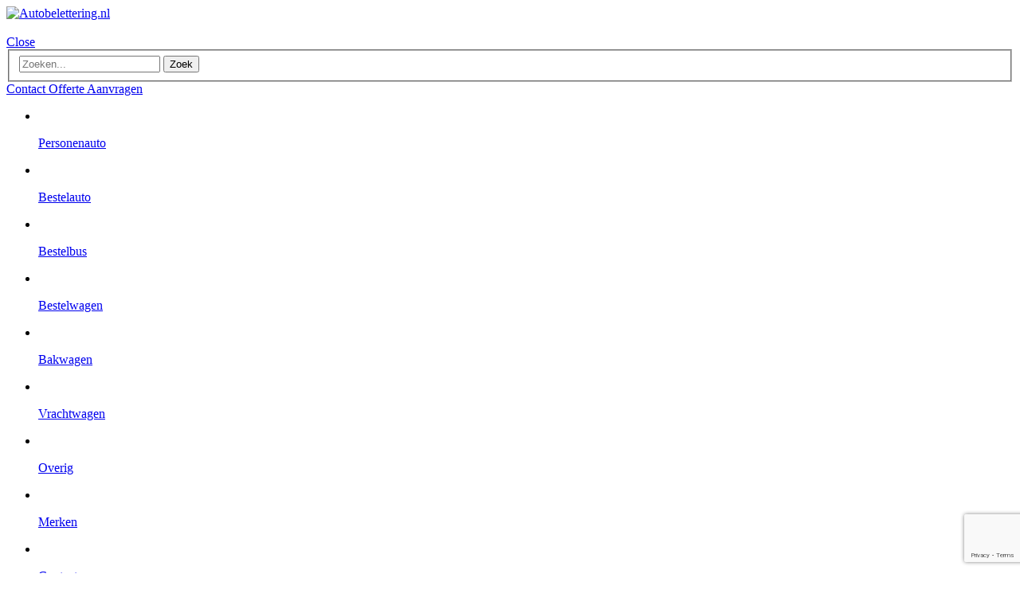

--- FILE ---
content_type: text/html; charset=UTF-8
request_url: https://autobelettering.nl/zuid-holland/katwijk/
body_size: 22279
content:

<!DOCTYPE html>
<html lang="nl-NL">
<head> <script type="text/javascript">
/* <![CDATA[ */
var gform;gform||(document.addEventListener("gform_main_scripts_loaded",function(){gform.scriptsLoaded=!0}),document.addEventListener("gform/theme/scripts_loaded",function(){gform.themeScriptsLoaded=!0}),window.addEventListener("DOMContentLoaded",function(){gform.domLoaded=!0}),gform={domLoaded:!1,scriptsLoaded:!1,themeScriptsLoaded:!1,isFormEditor:()=>"function"==typeof InitializeEditor,callIfLoaded:function(o){return!(!gform.domLoaded||!gform.scriptsLoaded||!gform.themeScriptsLoaded&&!gform.isFormEditor()||(gform.isFormEditor()&&console.warn("The use of gform.initializeOnLoaded() is deprecated in the form editor context and will be removed in Gravity Forms 3.1."),o(),0))},initializeOnLoaded:function(o){gform.callIfLoaded(o)||(document.addEventListener("gform_main_scripts_loaded",()=>{gform.scriptsLoaded=!0,gform.callIfLoaded(o)}),document.addEventListener("gform/theme/scripts_loaded",()=>{gform.themeScriptsLoaded=!0,gform.callIfLoaded(o)}),window.addEventListener("DOMContentLoaded",()=>{gform.domLoaded=!0,gform.callIfLoaded(o)}))},hooks:{action:{},filter:{}},addAction:function(o,r,e,t){gform.addHook("action",o,r,e,t)},addFilter:function(o,r,e,t){gform.addHook("filter",o,r,e,t)},doAction:function(o){gform.doHook("action",o,arguments)},applyFilters:function(o){return gform.doHook("filter",o,arguments)},removeAction:function(o,r){gform.removeHook("action",o,r)},removeFilter:function(o,r,e){gform.removeHook("filter",o,r,e)},addHook:function(o,r,e,t,n){null==gform.hooks[o][r]&&(gform.hooks[o][r]=[]);var d=gform.hooks[o][r];null==n&&(n=r+"_"+d.length),gform.hooks[o][r].push({tag:n,callable:e,priority:t=null==t?10:t})},doHook:function(r,o,e){var t;if(e=Array.prototype.slice.call(e,1),null!=gform.hooks[r][o]&&((o=gform.hooks[r][o]).sort(function(o,r){return o.priority-r.priority}),o.forEach(function(o){"function"!=typeof(t=o.callable)&&(t=window[t]),"action"==r?t.apply(null,e):e[0]=t.apply(null,e)})),"filter"==r)return e[0]},removeHook:function(o,r,t,n){var e;null!=gform.hooks[o][r]&&(e=(e=gform.hooks[o][r]).filter(function(o,r,e){return!!(null!=n&&n!=o.tag||null!=t&&t!=o.priority)}),gform.hooks[o][r]=e)}});
/* ]]> */
</script>

	<meta name='robots' content='index, follow, max-image-preview:large, max-snippet:-1, max-video-preview:-1' />

	<!-- This site is optimized with the Yoast SEO plugin v26.6 - https://yoast.com/wordpress/plugins/seo/ -->
	<title>Autobelettering Katwijk? Auto beletteren via Autobelettering.nl</title>
	<meta name="description" content="Auto laten beletteren in Katwijk? Autobelettering.nl belettert in heel Nederland. Ontvang binnen 24 uur gratis offerte met ontwerp!" />
	<link rel="canonical" href="https://autobelettering.nl/zuid-holland/katwijk/" />
	<meta property="og:locale" content="nl_NL" />
	<meta property="og:type" content="article" />
	<meta property="og:title" content="Autobelettering Katwijk? Auto beletteren via Autobelettering.nl" />
	<meta property="og:description" content="Auto laten beletteren in Katwijk? Autobelettering.nl belettert in heel Nederland. Ontvang binnen 24 uur gratis offerte met ontwerp!" />
	<meta property="og:url" content="https://autobelettering.nl/zuid-holland/katwijk/" />
	<meta property="og:site_name" content="Autobelettering.nl" />
	<meta property="article:modified_time" content="2020-02-03T08:59:04+00:00" />
	<meta property="og:image" content="https://autobelettering.nl-content/uploads/province-detail.png" />
	<meta property="og:image:width" content="557" />
	<meta property="og:image:height" content="399" />
	<meta property="og:image:type" content="image/png" />
	<meta name="twitter:card" content="summary_large_image" />
	<script type="application/ld+json" class="yoast-schema-graph">{"@context":"https://schema.org","@graph":[{"@type":"WebPage","@id":"https://autobelettering.nl/zuid-holland/katwijk/","url":"https://autobelettering.nl/zuid-holland/katwijk/","name":"Autobelettering Katwijk? Auto beletteren via Autobelettering.nl","isPartOf":{"@id":"https://autobelettering.nl/#website"},"primaryImageOfPage":{"@id":"https://autobelettering.nl/zuid-holland/katwijk/#primaryimage"},"image":{"@id":"https://autobelettering.nl/zuid-holland/katwijk/#primaryimage"},"thumbnailUrl":"https://autobelettering.nl/wp-content/uploads/province-detail.png","datePublished":"2020-01-08T12:41:03+00:00","dateModified":"2020-02-03T08:59:04+00:00","description":"Auto laten beletteren in Katwijk? Autobelettering.nl belettert in heel Nederland. Ontvang binnen 24 uur gratis offerte met ontwerp!","breadcrumb":{"@id":"https://autobelettering.nl/zuid-holland/katwijk/#breadcrumb"},"inLanguage":"nl-NL","potentialAction":[{"@type":"ReadAction","target":["https://autobelettering.nl/zuid-holland/katwijk/"]}]},{"@type":"ImageObject","inLanguage":"nl-NL","@id":"https://autobelettering.nl/zuid-holland/katwijk/#primaryimage","url":"https://autobelettering.nl/wp-content/uploads/province-detail.png","contentUrl":"https://autobelettering.nl/wp-content/uploads/province-detail.png","width":557,"height":399},{"@type":"BreadcrumbList","@id":"https://autobelettering.nl/zuid-holland/katwijk/#breadcrumb","itemListElement":[{"@type":"ListItem","position":1,"name":"Home","item":"https://autobelettering.nl/"},{"@type":"ListItem","position":2,"name":"Provincies","item":"https://autobelettering.nl/provincies/"},{"@type":"ListItem","position":3,"name":"Zuid-Holland","item":"https://autobelettering.nl/zuid-holland/"},{"@type":"ListItem","position":4,"name":"Katwijk"}]},{"@type":"WebSite","@id":"https://autobelettering.nl/#website","url":"https://autobelettering.nl/","name":"Autobelettering.nl","description":"","publisher":{"@id":"https://autobelettering.nl/#organization"},"potentialAction":[{"@type":"SearchAction","target":{"@type":"EntryPoint","urlTemplate":"https://autobelettering.nl/search/{search_term_string}"},"query-input":{"@type":"PropertyValueSpecification","valueRequired":true,"valueName":"search_term_string"}}],"inLanguage":"nl-NL"},{"@type":"Organization","@id":"https://autobelettering.nl/#organization","name":"Autobelettering.nl","url":"https://autobelettering.nl/","logo":{"@type":"ImageObject","inLanguage":"nl-NL","@id":"https://autobelettering.nl/#/schema/logo/image/","url":"https://autobelettering.nl-content/uploads/2013/12/logo_autobelettering.png","contentUrl":"https://autobelettering.nl-content/uploads/2013/12/logo_autobelettering.png","width":427,"height":65,"caption":"Autobelettering.nl"},"image":{"@id":"https://autobelettering.nl/#/schema/logo/image/"}}]}</script>
	<!-- / Yoast SEO plugin. -->


<link rel='dns-prefetch' href='//www.google.com' />
<link rel="alternate" type="application/rss+xml" title="Autobelettering.nl &raquo; feed" href="https://autobelettering.nl/feed/" />
<style id='wp-img-auto-sizes-contain-inline-css' type='text/css'>
img:is([sizes=auto i],[sizes^="auto," i]){contain-intrinsic-size:3000px 1500px}
/*# sourceURL=wp-img-auto-sizes-contain-inline-css */
</style>
<link rel='stylesheet' id='usrStyle-css' href='https://autobelettering.nl/wp-content/plugins/universal-star-rating/css/style.css?ver=6.9' type='text/css' media='all' />
<style id='wp-block-library-inline-css' type='text/css'>
:root{--wp-block-synced-color:#7a00df;--wp-block-synced-color--rgb:122,0,223;--wp-bound-block-color:var(--wp-block-synced-color);--wp-editor-canvas-background:#ddd;--wp-admin-theme-color:#007cba;--wp-admin-theme-color--rgb:0,124,186;--wp-admin-theme-color-darker-10:#006ba1;--wp-admin-theme-color-darker-10--rgb:0,107,160.5;--wp-admin-theme-color-darker-20:#005a87;--wp-admin-theme-color-darker-20--rgb:0,90,135;--wp-admin-border-width-focus:2px}@media (min-resolution:192dpi){:root{--wp-admin-border-width-focus:1.5px}}.wp-element-button{cursor:pointer}:root .has-very-light-gray-background-color{background-color:#eee}:root .has-very-dark-gray-background-color{background-color:#313131}:root .has-very-light-gray-color{color:#eee}:root .has-very-dark-gray-color{color:#313131}:root .has-vivid-green-cyan-to-vivid-cyan-blue-gradient-background{background:linear-gradient(135deg,#00d084,#0693e3)}:root .has-purple-crush-gradient-background{background:linear-gradient(135deg,#34e2e4,#4721fb 50%,#ab1dfe)}:root .has-hazy-dawn-gradient-background{background:linear-gradient(135deg,#faaca8,#dad0ec)}:root .has-subdued-olive-gradient-background{background:linear-gradient(135deg,#fafae1,#67a671)}:root .has-atomic-cream-gradient-background{background:linear-gradient(135deg,#fdd79a,#004a59)}:root .has-nightshade-gradient-background{background:linear-gradient(135deg,#330968,#31cdcf)}:root .has-midnight-gradient-background{background:linear-gradient(135deg,#020381,#2874fc)}:root{--wp--preset--font-size--normal:16px;--wp--preset--font-size--huge:42px}.has-regular-font-size{font-size:1em}.has-larger-font-size{font-size:2.625em}.has-normal-font-size{font-size:var(--wp--preset--font-size--normal)}.has-huge-font-size{font-size:var(--wp--preset--font-size--huge)}.has-text-align-center{text-align:center}.has-text-align-left{text-align:left}.has-text-align-right{text-align:right}.has-fit-text{white-space:nowrap!important}#end-resizable-editor-section{display:none}.aligncenter{clear:both}.items-justified-left{justify-content:flex-start}.items-justified-center{justify-content:center}.items-justified-right{justify-content:flex-end}.items-justified-space-between{justify-content:space-between}.screen-reader-text{border:0;clip-path:inset(50%);height:1px;margin:-1px;overflow:hidden;padding:0;position:absolute;width:1px;word-wrap:normal!important}.screen-reader-text:focus{background-color:#ddd;clip-path:none;color:#444;display:block;font-size:1em;height:auto;left:5px;line-height:normal;padding:15px 23px 14px;text-decoration:none;top:5px;width:auto;z-index:100000}html :where(.has-border-color){border-style:solid}html :where([style*=border-top-color]){border-top-style:solid}html :where([style*=border-right-color]){border-right-style:solid}html :where([style*=border-bottom-color]){border-bottom-style:solid}html :where([style*=border-left-color]){border-left-style:solid}html :where([style*=border-width]){border-style:solid}html :where([style*=border-top-width]){border-top-style:solid}html :where([style*=border-right-width]){border-right-style:solid}html :where([style*=border-bottom-width]){border-bottom-style:solid}html :where([style*=border-left-width]){border-left-style:solid}html :where(img[class*=wp-image-]){height:auto;max-width:100%}:where(figure){margin:0 0 1em}html :where(.is-position-sticky){--wp-admin--admin-bar--position-offset:var(--wp-admin--admin-bar--height,0px)}@media screen and (max-width:600px){html :where(.is-position-sticky){--wp-admin--admin-bar--position-offset:0px}}

/*# sourceURL=wp-block-library-inline-css */
</style><style id='global-styles-inline-css' type='text/css'>
:root{--wp--preset--aspect-ratio--square: 1;--wp--preset--aspect-ratio--4-3: 4/3;--wp--preset--aspect-ratio--3-4: 3/4;--wp--preset--aspect-ratio--3-2: 3/2;--wp--preset--aspect-ratio--2-3: 2/3;--wp--preset--aspect-ratio--16-9: 16/9;--wp--preset--aspect-ratio--9-16: 9/16;--wp--preset--color--black: #000000;--wp--preset--color--cyan-bluish-gray: #abb8c3;--wp--preset--color--white: #ffffff;--wp--preset--color--pale-pink: #f78da7;--wp--preset--color--vivid-red: #cf2e2e;--wp--preset--color--luminous-vivid-orange: #ff6900;--wp--preset--color--luminous-vivid-amber: #fcb900;--wp--preset--color--light-green-cyan: #7bdcb5;--wp--preset--color--vivid-green-cyan: #00d084;--wp--preset--color--pale-cyan-blue: #8ed1fc;--wp--preset--color--vivid-cyan-blue: #0693e3;--wp--preset--color--vivid-purple: #9b51e0;--wp--preset--gradient--vivid-cyan-blue-to-vivid-purple: linear-gradient(135deg,rgb(6,147,227) 0%,rgb(155,81,224) 100%);--wp--preset--gradient--light-green-cyan-to-vivid-green-cyan: linear-gradient(135deg,rgb(122,220,180) 0%,rgb(0,208,130) 100%);--wp--preset--gradient--luminous-vivid-amber-to-luminous-vivid-orange: linear-gradient(135deg,rgb(252,185,0) 0%,rgb(255,105,0) 100%);--wp--preset--gradient--luminous-vivid-orange-to-vivid-red: linear-gradient(135deg,rgb(255,105,0) 0%,rgb(207,46,46) 100%);--wp--preset--gradient--very-light-gray-to-cyan-bluish-gray: linear-gradient(135deg,rgb(238,238,238) 0%,rgb(169,184,195) 100%);--wp--preset--gradient--cool-to-warm-spectrum: linear-gradient(135deg,rgb(74,234,220) 0%,rgb(151,120,209) 20%,rgb(207,42,186) 40%,rgb(238,44,130) 60%,rgb(251,105,98) 80%,rgb(254,248,76) 100%);--wp--preset--gradient--blush-light-purple: linear-gradient(135deg,rgb(255,206,236) 0%,rgb(152,150,240) 100%);--wp--preset--gradient--blush-bordeaux: linear-gradient(135deg,rgb(254,205,165) 0%,rgb(254,45,45) 50%,rgb(107,0,62) 100%);--wp--preset--gradient--luminous-dusk: linear-gradient(135deg,rgb(255,203,112) 0%,rgb(199,81,192) 50%,rgb(65,88,208) 100%);--wp--preset--gradient--pale-ocean: linear-gradient(135deg,rgb(255,245,203) 0%,rgb(182,227,212) 50%,rgb(51,167,181) 100%);--wp--preset--gradient--electric-grass: linear-gradient(135deg,rgb(202,248,128) 0%,rgb(113,206,126) 100%);--wp--preset--gradient--midnight: linear-gradient(135deg,rgb(2,3,129) 0%,rgb(40,116,252) 100%);--wp--preset--font-size--small: 13px;--wp--preset--font-size--medium: 20px;--wp--preset--font-size--large: 36px;--wp--preset--font-size--x-large: 42px;--wp--preset--spacing--20: 0.44rem;--wp--preset--spacing--30: 0.67rem;--wp--preset--spacing--40: 1rem;--wp--preset--spacing--50: 1.5rem;--wp--preset--spacing--60: 2.25rem;--wp--preset--spacing--70: 3.38rem;--wp--preset--spacing--80: 5.06rem;--wp--preset--shadow--natural: 6px 6px 9px rgba(0, 0, 0, 0.2);--wp--preset--shadow--deep: 12px 12px 50px rgba(0, 0, 0, 0.4);--wp--preset--shadow--sharp: 6px 6px 0px rgba(0, 0, 0, 0.2);--wp--preset--shadow--outlined: 6px 6px 0px -3px rgb(255, 255, 255), 6px 6px rgb(0, 0, 0);--wp--preset--shadow--crisp: 6px 6px 0px rgb(0, 0, 0);}:where(.is-layout-flex){gap: 0.5em;}:where(.is-layout-grid){gap: 0.5em;}body .is-layout-flex{display: flex;}.is-layout-flex{flex-wrap: wrap;align-items: center;}.is-layout-flex > :is(*, div){margin: 0;}body .is-layout-grid{display: grid;}.is-layout-grid > :is(*, div){margin: 0;}:where(.wp-block-columns.is-layout-flex){gap: 2em;}:where(.wp-block-columns.is-layout-grid){gap: 2em;}:where(.wp-block-post-template.is-layout-flex){gap: 1.25em;}:where(.wp-block-post-template.is-layout-grid){gap: 1.25em;}.has-black-color{color: var(--wp--preset--color--black) !important;}.has-cyan-bluish-gray-color{color: var(--wp--preset--color--cyan-bluish-gray) !important;}.has-white-color{color: var(--wp--preset--color--white) !important;}.has-pale-pink-color{color: var(--wp--preset--color--pale-pink) !important;}.has-vivid-red-color{color: var(--wp--preset--color--vivid-red) !important;}.has-luminous-vivid-orange-color{color: var(--wp--preset--color--luminous-vivid-orange) !important;}.has-luminous-vivid-amber-color{color: var(--wp--preset--color--luminous-vivid-amber) !important;}.has-light-green-cyan-color{color: var(--wp--preset--color--light-green-cyan) !important;}.has-vivid-green-cyan-color{color: var(--wp--preset--color--vivid-green-cyan) !important;}.has-pale-cyan-blue-color{color: var(--wp--preset--color--pale-cyan-blue) !important;}.has-vivid-cyan-blue-color{color: var(--wp--preset--color--vivid-cyan-blue) !important;}.has-vivid-purple-color{color: var(--wp--preset--color--vivid-purple) !important;}.has-black-background-color{background-color: var(--wp--preset--color--black) !important;}.has-cyan-bluish-gray-background-color{background-color: var(--wp--preset--color--cyan-bluish-gray) !important;}.has-white-background-color{background-color: var(--wp--preset--color--white) !important;}.has-pale-pink-background-color{background-color: var(--wp--preset--color--pale-pink) !important;}.has-vivid-red-background-color{background-color: var(--wp--preset--color--vivid-red) !important;}.has-luminous-vivid-orange-background-color{background-color: var(--wp--preset--color--luminous-vivid-orange) !important;}.has-luminous-vivid-amber-background-color{background-color: var(--wp--preset--color--luminous-vivid-amber) !important;}.has-light-green-cyan-background-color{background-color: var(--wp--preset--color--light-green-cyan) !important;}.has-vivid-green-cyan-background-color{background-color: var(--wp--preset--color--vivid-green-cyan) !important;}.has-pale-cyan-blue-background-color{background-color: var(--wp--preset--color--pale-cyan-blue) !important;}.has-vivid-cyan-blue-background-color{background-color: var(--wp--preset--color--vivid-cyan-blue) !important;}.has-vivid-purple-background-color{background-color: var(--wp--preset--color--vivid-purple) !important;}.has-black-border-color{border-color: var(--wp--preset--color--black) !important;}.has-cyan-bluish-gray-border-color{border-color: var(--wp--preset--color--cyan-bluish-gray) !important;}.has-white-border-color{border-color: var(--wp--preset--color--white) !important;}.has-pale-pink-border-color{border-color: var(--wp--preset--color--pale-pink) !important;}.has-vivid-red-border-color{border-color: var(--wp--preset--color--vivid-red) !important;}.has-luminous-vivid-orange-border-color{border-color: var(--wp--preset--color--luminous-vivid-orange) !important;}.has-luminous-vivid-amber-border-color{border-color: var(--wp--preset--color--luminous-vivid-amber) !important;}.has-light-green-cyan-border-color{border-color: var(--wp--preset--color--light-green-cyan) !important;}.has-vivid-green-cyan-border-color{border-color: var(--wp--preset--color--vivid-green-cyan) !important;}.has-pale-cyan-blue-border-color{border-color: var(--wp--preset--color--pale-cyan-blue) !important;}.has-vivid-cyan-blue-border-color{border-color: var(--wp--preset--color--vivid-cyan-blue) !important;}.has-vivid-purple-border-color{border-color: var(--wp--preset--color--vivid-purple) !important;}.has-vivid-cyan-blue-to-vivid-purple-gradient-background{background: var(--wp--preset--gradient--vivid-cyan-blue-to-vivid-purple) !important;}.has-light-green-cyan-to-vivid-green-cyan-gradient-background{background: var(--wp--preset--gradient--light-green-cyan-to-vivid-green-cyan) !important;}.has-luminous-vivid-amber-to-luminous-vivid-orange-gradient-background{background: var(--wp--preset--gradient--luminous-vivid-amber-to-luminous-vivid-orange) !important;}.has-luminous-vivid-orange-to-vivid-red-gradient-background{background: var(--wp--preset--gradient--luminous-vivid-orange-to-vivid-red) !important;}.has-very-light-gray-to-cyan-bluish-gray-gradient-background{background: var(--wp--preset--gradient--very-light-gray-to-cyan-bluish-gray) !important;}.has-cool-to-warm-spectrum-gradient-background{background: var(--wp--preset--gradient--cool-to-warm-spectrum) !important;}.has-blush-light-purple-gradient-background{background: var(--wp--preset--gradient--blush-light-purple) !important;}.has-blush-bordeaux-gradient-background{background: var(--wp--preset--gradient--blush-bordeaux) !important;}.has-luminous-dusk-gradient-background{background: var(--wp--preset--gradient--luminous-dusk) !important;}.has-pale-ocean-gradient-background{background: var(--wp--preset--gradient--pale-ocean) !important;}.has-electric-grass-gradient-background{background: var(--wp--preset--gradient--electric-grass) !important;}.has-midnight-gradient-background{background: var(--wp--preset--gradient--midnight) !important;}.has-small-font-size{font-size: var(--wp--preset--font-size--small) !important;}.has-medium-font-size{font-size: var(--wp--preset--font-size--medium) !important;}.has-large-font-size{font-size: var(--wp--preset--font-size--large) !important;}.has-x-large-font-size{font-size: var(--wp--preset--font-size--x-large) !important;}
/*# sourceURL=global-styles-inline-css */
</style>

<style id='classic-theme-styles-inline-css' type='text/css'>
/*! This file is auto-generated */
.wp-block-button__link{color:#fff;background-color:#32373c;border-radius:9999px;box-shadow:none;text-decoration:none;padding:calc(.667em + 2px) calc(1.333em + 2px);font-size:1.125em}.wp-block-file__button{background:#32373c;color:#fff;text-decoration:none}
/*# sourceURL=/wp-includes/css/classic-themes.min.css */
</style>
<link rel='stylesheet' id='main-css' href='https://autobelettering.nl/wp-content/themes/autobelettering/dist/css/main.css?ver=6.9' type='text/css' media='all' />
<!-- start Simple Custom CSS and JS -->
<script src="https://app.sidetracker.io/tracker/js/session.js" data-domain-id="vz2a51lufu" defer></script><!-- end Simple Custom CSS and JS -->
<meta charset="UTF-8" /><meta name="viewport" content="width=device-width, initial-scale=1, maximum-scale=1" /><link rel="apple-touch-icon" sizes="16x16" href="https://autobelettering.nl/wp-content/uploads/Favicon-300x300-1-16x16.jpg" /><link rel="icon" type="image/png" sizes="16x16" href="https://autobelettering.nl/wp-content/uploads/Favicon-300x300-1-16x16.jpg" /><link rel="apple-touch-icon" sizes="32x32" href="https://autobelettering.nl/wp-content/uploads/Favicon-300x300-1-32x32.jpg" /><link rel="icon" type="image/png" sizes="32x32" href="https://autobelettering.nl/wp-content/uploads/Favicon-300x300-1-32x32.jpg" /><link rel="apple-touch-icon" sizes="96x96" href="https://autobelettering.nl/wp-content/uploads/Favicon-300x300-1-96x96.jpg" /><link rel="icon" type="image/png" sizes="96x96" href="https://autobelettering.nl/wp-content/uploads/Favicon-300x300-1-96x96.jpg" /><link rel="apple-touch-icon" sizes="192x192" href="https://autobelettering.nl/wp-content/uploads/Favicon-300x300-1-192x192.jpg" /><link rel="icon" type="image/png" sizes="192x192" href="https://autobelettering.nl/wp-content/uploads/Favicon-300x300-1-192x192.jpg" />		<style type="text/css" id="wp-custom-css">
			/* Vieze manier om de Geen voorrijkosten tekst weg te halen */
.intro__content li:nth-child(5) {
	 display: none; 
}

.quote_form_wrapper {
    padding: 0;
    border: 0;
    max-width: 950px;
    position: relative;
}

.quote_form_wrapper form {
    width: 100%;
}

.quote_form_wrapper .gform_fields {
display: flex;
flex-wrap: wrap;
justify-content: space-between;
}

.quote_form_wrapper li {
    width: calc(50% - 10px);
}

.gform_wrapper.quote_form_wrapper .gform_footer button[type='submit'] {
    position: absolute;
    bottom: -30px;
    right: 0;
    width: 300px;
}

.steps__area::after {
  height: 450px;
}

@media(max-width: 768px) {
.steps__count-2 {
    padding: 20px;
}

.quote_form_wrapper {
    max-width: 100%;
}

.gform_wrapper {
    box-shadow: none;
}

.gform_wrapper.quote_form_wrapper .gform_footer button[type='submit'] { 
    width: 100%;
    max-width: 100%;
    left: 0;
    right: 0;
    bottom: 0;
		position: relative;
}
.quote_form_wrapper .gform_footer {
    padding: 0;
    position: relative;
    margin-top: 0;
}

.steps-form__product-selection {
    max-width: 100%;
    width: 100%;
		margin-top: 20px;
}

}


@media(max-width: 650px) {

.quote_form_wrapper li {
    width: 100%;
    margin-bottom: 0 !important;
}

.quote_form_wrapper .gform_footer {
    padding: 0 !important;
}

.quote_form_wrapper .gform_button {
    position: relative;
}

.quote_form_wrapper .gform_footer {
    margin-top: 0;
}

}

/* Knoppen stijl op offertepagina */
.quote_form_wrapper .gfield_radio li {
	width: 100%;
} 
.gfield_radio .gchoice .small{
	display: inline-block;
	width: 80%;
} 
/*
.radio-knoppen-formulier .gchoice{
	line-height: 20px;
	height: 20px;
}
/*
 .intro__holder:before {
	display: none;
}

.steps__area:after {
	display: none;
}

.front__holder:before, .intro__holder:before {
	display: none;
} */		</style>
			<link rel="stylesheet" href="https://autobelettering.nl/wp-content/themes/autobelettering/steps/steps.css">
	<link rel="stylesheet" href="https://autobelettering.nl/wp-content/themes/autobelettering/style.css">

	<!-- Global site tag (gtag.js) - Google Analytics -->
	<script async src="https://www.googletagmanager.com/gtag/js?id=UA-48872109-1"></script>
	<script>
		window.dataLayer = window.dataLayer || [];
		function gtag(){dataLayer.push(arguments);}
		gtag('js', new Date());
		gtag('config', 'UA-48872109-1', { 'optimize_id': 'GTM-MSQNKQW'});
		gtag('config', 'AW-971899706');
	</script>

	<!-- Hotjar Tracking Code for autobelettering.nl -->
	<script>
			(function(f,b){
					var c;
					f.hj=f.hj||function(){(f.hj.q=f.hj.q||[]).push(arguments)};
					f._hjSettings={hjid:22816, hjsv:3};
					c=b.createElement("script");c.async=1;
					c.src="//static.hotjar.com/c/hotjar-22816.js?sv=3";
					b.getElementsByTagName("head")[0].appendChild(c);
			})(window,document);
	</script>

	<link rel='stylesheet' id='gforms_ready_class_css-css' href='https://autobelettering.nl/wp-content/plugins/gravityforms/legacy/css/readyclass.min.css?ver=2.9.23.2' type='text/css' media='all' />
</head>
<body class="wp-singular province-template-default single single-province postid-2045 wp-theme-autobelettering katwijk">
<div class="wrapper wrapper--page">
	<header class="header">
		<div class="header__top centered centered--large">
			<a class="header__logo" href="https://autobelettering.nl">
									<img src="https://autobelettering.nl/wp-content/uploads/logo.svg" alt="Autobelettering.nl">
							</a>

			<div class="header__right">
				<a href="#" class="header__search js-toggle-search"><img
						src="https://autobelettering.nl/wp-content/themes/autobelettering/dist/img/search.svg"
						alt=""></a>
				<div class="searchform">
	<a href="#" class="searchform__close js-toggle-close">Close</a>
	<form autocomplete="off" id="searchform" method="get" action="https://autobelettering.nl/">
		<fieldset>
			<input type="text" name="s" id="s" placeholder="Zoeken...">

			<button id="searchsubmit" type="submit">Zoek</button>
		</fieldset>
	</form>
</div>
					<a class="button button--secondary header__button" href="/contact/"
					   target="">
						Contact					</a>
									<a class="button header__button" href="/offerte-aanvragen"
					   target="">
						Offerte Aanvragen					</a>
							</div>
		</div>

		<div class="header__nav centered centered--large js-nav">
			<nav id="nav" class="menu-main-menu-container"><ul id="menu-main-menu" class="menu"><li class="menu-personenauto"><a href="https://autobelettering.nl/personenauto/"><figure><img width="166" height="56" src="https://autobelettering.nl/wp-content/uploads/personenauto-white.svg" class="attachment-menu-img size-menu-img" alt="" decoding="async" /><img width="169" height="58" src="https://autobelettering.nl/wp-content/uploads/personenauto-blue.svg" class="attachment-menu-img size-menu-img" alt="" decoding="async" /></figure>Personenauto</a></li>
<li class="menu-bestelauto"><a href="https://autobelettering.nl/bestelauto/"><figure><img width="165" height="65" src="https://autobelettering.nl/wp-content/uploads/bestelauto-white.svg" class="attachment-menu-img size-menu-img" alt="" decoding="async" /><img width="169" height="67" src="https://autobelettering.nl/wp-content/uploads/bestelauto-blue.svg" class="attachment-menu-img size-menu-img" alt="" decoding="async" /></figure>Bestelauto</a></li>
<li class="menu-bestelbus"><a href="https://autobelettering.nl/bestelbus/"><figure><img width="164" height="66" src="https://autobelettering.nl/wp-content/uploads/bestelbus-white.svg" class="attachment-menu-img size-menu-img" alt="" decoding="async" /><img width="167" height="67" src="https://autobelettering.nl/wp-content/uploads/bestelbus-blue.svg" class="attachment-menu-img size-menu-img" alt="" decoding="async" /></figure>Bestelbus</a></li>
<li class="menu-bestelwagen"><a href="https://autobelettering.nl/bestelwagen/"><figure><img width="162" height="78" src="https://autobelettering.nl/wp-content/uploads/bestelwagen-white.svg" class="attachment-menu-img size-menu-img" alt="" decoding="async" /><img width="166" height="79" src="https://autobelettering.nl/wp-content/uploads/bestelwagen-blue.svg" class="attachment-menu-img size-menu-img" alt="" decoding="async" /></figure>Bestelwagen</a></li>
<li class="menu-bakwagen"><a href="https://autobelettering.nl/bakwagen/"><figure><img width="161" height="80" src="https://autobelettering.nl/wp-content/uploads/bakwagen-white.svg" class="attachment-menu-img size-menu-img" alt="" decoding="async" /><img width="165" height="80" src="https://autobelettering.nl/wp-content/uploads/bakwagen-blue.svg" class="attachment-menu-img size-menu-img" alt="" decoding="async" /></figure>Bakwagen</a></li>
<li class="menu-vrachtwagen"><a href="https://autobelettering.nl/vrachtwagen/"><figure><img width="189" height="74" src="https://autobelettering.nl/wp-content/uploads/vrachtwagen-white.svg" class="attachment-menu-img size-menu-img" alt="" decoding="async" /><img width="193" height="75" src="https://autobelettering.nl/wp-content/uploads/vrachtwagen-blue.svg" class="attachment-menu-img size-menu-img" alt="" decoding="async" /></figure>Vrachtwagen</a></li>
<li class="menu-overig"><a href="https://autobelettering.nl/overig/"><figure><img width="46" height="32" src="https://autobelettering.nl/wp-content/uploads/merken-white.png" class="attachment-menu-img size-menu-img" alt="" decoding="async" srcset="https://autobelettering.nl/wp-content/uploads/merken-white.png 46w, https://autobelettering.nl/wp-content/uploads/merken-white-558x398.png 558w, https://autobelettering.nl/wp-content/uploads/merken-white-557x400.png 557w, https://autobelettering.nl/wp-content/uploads/merken-white-271x197.png 271w" sizes="(max-width: 46px) 100vw, 46px" /><img width="46" height="32" src="https://autobelettering.nl/wp-content/uploads/merken-blue.png" class="attachment-menu-img size-menu-img" alt="" decoding="async" srcset="https://autobelettering.nl/wp-content/uploads/merken-blue.png 46w, https://autobelettering.nl/wp-content/uploads/merken-blue-558x398.png 558w, https://autobelettering.nl/wp-content/uploads/merken-blue-557x400.png 557w, https://autobelettering.nl/wp-content/uploads/merken-blue-271x197.png 271w" sizes="(max-width: 46px) 100vw, 46px" /></figure>Overig</a></li>
<li class="menu-merken"><a href="https://autobelettering.nl/merken-2/"><figure><img width="42" height="42" src="https://autobelettering.nl/wp-content/uploads/overig-white.png" class="attachment-menu-img size-menu-img" alt="" decoding="async" srcset="https://autobelettering.nl/wp-content/uploads/overig-white.png 42w, https://autobelettering.nl/wp-content/uploads/overig-white-150x150.png 150w, https://autobelettering.nl/wp-content/uploads/overig-white-158x158.png 158w, https://autobelettering.nl/wp-content/uploads/overig-white-16x16.png 16w, https://autobelettering.nl/wp-content/uploads/overig-white-32x32.png 32w, https://autobelettering.nl/wp-content/uploads/overig-white-96x96.png 96w, https://autobelettering.nl/wp-content/uploads/overig-white-192x192.png 192w" sizes="(max-width: 42px) 100vw, 42px" /><img width="42" height="42" src="https://autobelettering.nl/wp-content/uploads/overig-blue.png" class="attachment-menu-img size-menu-img" alt="" decoding="async" srcset="https://autobelettering.nl/wp-content/uploads/overig-blue.png 42w, https://autobelettering.nl/wp-content/uploads/overig-blue-150x150.png 150w, https://autobelettering.nl/wp-content/uploads/overig-blue-158x158.png 158w, https://autobelettering.nl/wp-content/uploads/overig-blue-16x16.png 16w, https://autobelettering.nl/wp-content/uploads/overig-blue-32x32.png 32w, https://autobelettering.nl/wp-content/uploads/overig-blue-96x96.png 96w, https://autobelettering.nl/wp-content/uploads/overig-blue-192x192.png 192w" sizes="(max-width: 42px) 100vw, 42px" /></figure>Merken</a></li>
<li class="mobile-only menu-contact"><a href="https://autobelettering.nl/contact/"><figure><img width="47" height="30" src="https://autobelettering.nl/wp-content/uploads/icon-mail-white.svg" class="attachment-menu-img size-menu-img" alt="" decoding="async" /><img width="47" height="30" src="https://autobelettering.nl/wp-content/uploads/icon-mail-blue.svg" class="attachment-menu-img size-menu-img" alt="" decoding="async" /></figure>Contact</a></li>
</ul></nav>		</div>

		<div class="header__mobile">
			<a href="#" class="header__menu-toggle js-menu-toggle"><span></span>Menu</a>
							<a class="button" href="/offerte-aanvragen"
				   target="">
					Offerte Aanvragen				</a>
					</div>
	</header>
	<main role="main">
			<div class="breadcrumb centered">
		<span><span><a href="https://autobelettering.nl/">Home</a></span> &gt; <span><a href="https://autobelettering.nl/provincies/">Provincies</a></span> &gt; <span><a href="https://autobelettering.nl/zuid-holland/">Zuid-Holland</a></span> &gt; <span class="breadcrumb_last" aria-current="page">Katwijk</span></span>	</div>
<div class="intro centered">
	<div class="intro__holder">
					<div class="intro__content">
				<h1>Auto beletteren in Katwijk?</h1>
<p>Ook in Katwijk is Autobelettering.nl u graag van dienst met beletteringen op allerhande voertuigen. Dat doen we snel, vakkundig en met veel enthousiasme. Wij zijn altijd op weg naar de volgende tevreden klant. Of het nu gaat om het beletteren van 1 enkele auto, of om een compleet wagenpark, wij zijn u graag van dienst!</p>

				<ul>
					<li>Werkzaam door het hele land</li>
					<li>Gebruik van topkwaliteit folie</li>
					<li>Vaste lage prijzen</li>
					<li>Service zoals verwacht</li>
					<li>Geen voorrijkosten</li>
					<li>Super snel uitgevoerd</li>
					<li>Gratis ontwerp</li>
				</ul>

				<p>
					<a class="button" href="#quote-form">Vraag direct een offerte aan</a>
				</p>

				<p><em>Laatste aanvraag uit <strong class="gravity__city">test</strong> om <strong>11:17</strong></em></p>
							</div>
				<div class="intro__gallery">
			<ul>
									<li><img width="557" height="400" src="https://autobelettering.nl/wp-content/uploads/province-detail-557x400.png" class="attachment-gallery-xl size-gallery-xl wp-post-image" alt="" decoding="async" fetchpriority="high" srcset="https://autobelettering.nl/wp-content/uploads/province-detail.png 557w, https://autobelettering.nl/wp-content/uploads/province-detail-300x215.png 300w, https://autobelettering.nl/wp-content/uploads/province-detail-69x49.png 69w, https://autobelettering.nl/wp-content/uploads/province-detail-394x282.png 394w" sizes="(max-width: 557px) 100vw, 557px" /></li>
							</ul>

							<span class="intro__price">
						Al vanaf<strong>€125,-</strong>				</span>
					</div>
	</div>
</div>


	<div class="steps" id="quote-form">
		<div class="steps__holder centered">
			<div class="steps__content">
									<h2 class="steps__heading">Offerte aanvragen</h2>					
							</div>

			<div class="steps__multi-step">
				<ul class="steps__count">
					<li class="is-active">Stap 1. Kies een pakket</li>
					<li>Stap 2. Jouw gegevens</li>
					<li>Stap 3. Ontvang een offerte</li>
				</ul>
				<div class="steps__area">
					<div class="steps__inner">

								<div class="steps__count-1">
							<h3>Kies uw soort bestickering</h3>
							<p>Onderstaande pakketten geven een beeld van onze overzichtelijke prijsopbouw. Uiteraard zijn uw persoonlijke wensen aan te geven en te realiseren.</p>
							<div class="steps__car-sizes">
																<div class="card-sizes is-active " data-package-name="Small" data-package-example-image="https://autobelettering.nl/wp-content/uploads/offerte-small.png">
									<input type="radio" name="package" id="small">
									<div class="card-sizes__clickarea js-next-step"></div>
									<div class="card-sizes__content">
										
										<div class="card-sizes__image" data-component="rotation">
																						<div class="card-sizes__images">
												<img src="https://autobelettering.nl/wp-content/uploads/offerte-small.png" alt="" style="opacity: 1;">
											</div>
																					</div>
										<ul class="card-sizes__print-slides">
																						<li><strong>2x</strong> Logo op zijkanten</li>
																						<li><strong>1x</strong> Logo op achterkant</li>
																					</ul>
										<div class="button button--white reference__button">Kies dit pakket</div>
										<div class="card-sizes__additional">
											<p><strong>6 jaar garantie</strong> op zowel de folio als het aanbrengen ervan</p>
										</div>
									</div>
									<div class="card-sizes__size-price js-card-price">
										<div class="card-sizes__size">
											Small										</div>
										<div class="card-sizes__price">
											v.a. € 125										</div>
									</div>
								</div>
																<div class="card-sizes  " data-package-name="Medium" data-package-example-image="https://autobelettering.nl/wp-content/uploads/offerte-medium.png">
									<input type="radio" name="package" id="medium">
									<div class="card-sizes__clickarea js-next-step"></div>
									<div class="card-sizes__content">
																					<span class="card-sizes__chosen">Meest gekozen</span>
										
										<div class="card-sizes__image" data-component="rotation">
																						<div class="card-sizes__images">
												<img src="https://autobelettering.nl/wp-content/uploads/offerte-medium.png" alt="" style="opacity: 1;">
											</div>
																					</div>
										<ul class="card-sizes__print-slides">
																						<li><strong>2x</strong> Logo op zijkant</li>
																						<li><strong>1x</strong> Logo op achterkant</li>
																					</ul>
										<div class="button button--white reference__button">Kies dit pakket</div>
										<div class="card-sizes__additional">
											<p><strong>6 jaar garantie</strong> op zowel de folio als het aanbrengen ervan</p>
										</div>
									</div>
									<div class="card-sizes__size-price js-card-price">
										<div class="card-sizes__size">
											Medium										</div>
										<div class="card-sizes__price">
											v.a. € 250										</div>
									</div>
								</div>
																<div class="card-sizes  " data-package-name="Large" data-package-example-image="https://autobelettering.nl/wp-content/uploads/offerte-large.png">
									<input type="radio" name="package" id="large">
									<div class="card-sizes__clickarea js-next-step"></div>
									<div class="card-sizes__content">
										
										<div class="card-sizes__image" data-component="rotation">
																						<div class="card-sizes__images">
												<img src="https://autobelettering.nl/wp-content/uploads/offerte-large.png" alt="" style="opacity: 1;">
											</div>
																					</div>
										<ul class="card-sizes__print-slides">
																						<li><strong>2x</strong> Logo op zijkant</li>
																						<li><strong>1x</strong> Logo op voorkant</li>
																						<li><strong>2x</strong> Gedeeltelijke belettering zijkant</li>
																						<li><strong>1x</strong> Gedeeltelijke belettering achterkant</li>
																					</ul>
										<div class="button button--white reference__button">Kies dit pakket</div>
										<div class="card-sizes__additional">
											<p><strong>6 jaar garantie</strong> op zowel de folio als het aanbrengen ervan</p>
										</div>
									</div>
									<div class="card-sizes__size-price js-card-price">
										<div class="card-sizes__size">
											Large										</div>
										<div class="card-sizes__price">
											v.a. € 375										</div>
									</div>
								</div>
																<div class="card-sizes  " data-package-name="Premium" data-package-example-image="https://autobelettering.nl/wp-content/uploads/offerte-premium.png">
									<input type="radio" name="package" id="premium">
									<div class="card-sizes__clickarea js-next-step"></div>
									<div class="card-sizes__content">
										
										<div class="card-sizes__image" data-component="rotation">
																						<div class="card-sizes__images">
												<img src="https://autobelettering.nl/wp-content/uploads/offerte-premium.png" alt="" style="opacity: 1;">
											</div>
																					</div>
										<ul class="card-sizes__print-slides">
																						<li><strong>2x</strong> Logo op zijkanten</li>
																						<li><strong>2x</strong> Gedeeltelijke belettering zijkanten</li>
																						<li><strong>1x</strong> Inpakken motorkap</li>
																						<li><strong>1x</strong> Inpakken achterklep</li>
																					</ul>
										<div class="button button--white reference__button">Kies dit pakket</div>
										<div class="card-sizes__additional">
											<p><strong>6 jaar garantie</strong> op zowel de folio als het aanbrengen ervan</p>
										</div>
									</div>
									<div class="card-sizes__size-price js-card-price">
										<div class="card-sizes__size">
											Premium										</div>
										<div class="card-sizes__price">
											v.a. € 500										</div>
									</div>
								</div>
																<div class="card-sizes  " data-package-name="Carwrap" data-package-example-image="https://autobelettering.nl/wp-content/uploads/offerte-carwrap.png">
									<input type="radio" name="package" id="carwrap">
									<div class="card-sizes__clickarea js-next-step"></div>
									<div class="card-sizes__content">
										
										<div class="card-sizes__image" data-component="rotation">
																						<div class="card-sizes__images">
												<img src="https://autobelettering.nl/wp-content/uploads/offerte-carwrap.png" alt="" style="opacity: 1;">
											</div>
																					</div>
										<ul class="card-sizes__print-slides">
																						<li><strong>1x</strong> Volledige carwrap</li>
																					</ul>
										<div class="button button--white reference__button">Kies dit pakket</div>
										<div class="card-sizes__additional">
											<p><strong>6 jaar garantie</strong> op zowel de folio als het aanbrengen ervan</p>
										</div>
									</div>
									<div class="card-sizes__size-price js-card-price">
										<div class="card-sizes__size">
											Carwrap										</div>
										<div class="card-sizes__price">
											v.a. € 850										</div>
									</div>
								</div>
															</div>
						</div>


						<div class="steps__count-2" style="display: none;">
							<div class="steps__form">
								
	
                <div class='gf_browser_chrome gform_wrapper gform_legacy_markup_wrapper gform-theme--no-framework quote_form_wrapper' data-form-theme='legacy' data-form-index='0' id='gform_wrapper_3' ><style>#gform_wrapper_3[data-form-index="0"].gform-theme,[data-parent-form="3_0"]{--gf-color-primary: #204ce5;--gf-color-primary-rgb: 32, 76, 229;--gf-color-primary-contrast: #fff;--gf-color-primary-contrast-rgb: 255, 255, 255;--gf-color-primary-darker: #001AB3;--gf-color-primary-lighter: #527EFF;--gf-color-secondary: #fff;--gf-color-secondary-rgb: 255, 255, 255;--gf-color-secondary-contrast: #112337;--gf-color-secondary-contrast-rgb: 17, 35, 55;--gf-color-secondary-darker: #F5F5F5;--gf-color-secondary-lighter: #FFFFFF;--gf-color-out-ctrl-light: rgba(17, 35, 55, 0.1);--gf-color-out-ctrl-light-rgb: 17, 35, 55;--gf-color-out-ctrl-light-darker: rgba(104, 110, 119, 0.35);--gf-color-out-ctrl-light-lighter: #F5F5F5;--gf-color-out-ctrl-dark: #585e6a;--gf-color-out-ctrl-dark-rgb: 88, 94, 106;--gf-color-out-ctrl-dark-darker: #112337;--gf-color-out-ctrl-dark-lighter: rgba(17, 35, 55, 0.65);--gf-color-in-ctrl: #fff;--gf-color-in-ctrl-rgb: 255, 255, 255;--gf-color-in-ctrl-contrast: #112337;--gf-color-in-ctrl-contrast-rgb: 17, 35, 55;--gf-color-in-ctrl-darker: #F5F5F5;--gf-color-in-ctrl-lighter: #FFFFFF;--gf-color-in-ctrl-primary: #204ce5;--gf-color-in-ctrl-primary-rgb: 32, 76, 229;--gf-color-in-ctrl-primary-contrast: #fff;--gf-color-in-ctrl-primary-contrast-rgb: 255, 255, 255;--gf-color-in-ctrl-primary-darker: #001AB3;--gf-color-in-ctrl-primary-lighter: #527EFF;--gf-color-in-ctrl-light: rgba(17, 35, 55, 0.1);--gf-color-in-ctrl-light-rgb: 17, 35, 55;--gf-color-in-ctrl-light-darker: rgba(104, 110, 119, 0.35);--gf-color-in-ctrl-light-lighter: #F5F5F5;--gf-color-in-ctrl-dark: #585e6a;--gf-color-in-ctrl-dark-rgb: 88, 94, 106;--gf-color-in-ctrl-dark-darker: #112337;--gf-color-in-ctrl-dark-lighter: rgba(17, 35, 55, 0.65);--gf-radius: 3px;--gf-font-size-secondary: 14px;--gf-font-size-tertiary: 13px;--gf-icon-ctrl-number: url("data:image/svg+xml,%3Csvg width='8' height='14' viewBox='0 0 8 14' fill='none' xmlns='http://www.w3.org/2000/svg'%3E%3Cpath fill-rule='evenodd' clip-rule='evenodd' d='M4 0C4.26522 5.96046e-08 4.51957 0.105357 4.70711 0.292893L7.70711 3.29289C8.09763 3.68342 8.09763 4.31658 7.70711 4.70711C7.31658 5.09763 6.68342 5.09763 6.29289 4.70711L4 2.41421L1.70711 4.70711C1.31658 5.09763 0.683417 5.09763 0.292893 4.70711C-0.0976311 4.31658 -0.097631 3.68342 0.292893 3.29289L3.29289 0.292893C3.48043 0.105357 3.73478 0 4 0ZM0.292893 9.29289C0.683417 8.90237 1.31658 8.90237 1.70711 9.29289L4 11.5858L6.29289 9.29289C6.68342 8.90237 7.31658 8.90237 7.70711 9.29289C8.09763 9.68342 8.09763 10.3166 7.70711 10.7071L4.70711 13.7071C4.31658 14.0976 3.68342 14.0976 3.29289 13.7071L0.292893 10.7071C-0.0976311 10.3166 -0.0976311 9.68342 0.292893 9.29289Z' fill='rgba(17, 35, 55, 0.65)'/%3E%3C/svg%3E");--gf-icon-ctrl-select: url("data:image/svg+xml,%3Csvg width='10' height='6' viewBox='0 0 10 6' fill='none' xmlns='http://www.w3.org/2000/svg'%3E%3Cpath fill-rule='evenodd' clip-rule='evenodd' d='M0.292893 0.292893C0.683417 -0.097631 1.31658 -0.097631 1.70711 0.292893L5 3.58579L8.29289 0.292893C8.68342 -0.0976311 9.31658 -0.0976311 9.70711 0.292893C10.0976 0.683417 10.0976 1.31658 9.70711 1.70711L5.70711 5.70711C5.31658 6.09763 4.68342 6.09763 4.29289 5.70711L0.292893 1.70711C-0.0976311 1.31658 -0.0976311 0.683418 0.292893 0.292893Z' fill='rgba(17, 35, 55, 0.65)'/%3E%3C/svg%3E");--gf-icon-ctrl-search: url("data:image/svg+xml,%3Csvg width='640' height='640' xmlns='http://www.w3.org/2000/svg'%3E%3Cpath d='M256 128c-70.692 0-128 57.308-128 128 0 70.691 57.308 128 128 128 70.691 0 128-57.309 128-128 0-70.692-57.309-128-128-128zM64 256c0-106.039 85.961-192 192-192s192 85.961 192 192c0 41.466-13.146 79.863-35.498 111.248l154.125 154.125c12.496 12.496 12.496 32.758 0 45.254s-32.758 12.496-45.254 0L367.248 412.502C335.862 434.854 297.467 448 256 448c-106.039 0-192-85.962-192-192z' fill='rgba(17, 35, 55, 0.65)'/%3E%3C/svg%3E");--gf-label-space-y-secondary: var(--gf-label-space-y-md-secondary);--gf-ctrl-border-color: #686e77;--gf-ctrl-size: var(--gf-ctrl-size-md);--gf-ctrl-label-color-primary: #112337;--gf-ctrl-label-color-secondary: #112337;--gf-ctrl-choice-size: var(--gf-ctrl-choice-size-md);--gf-ctrl-checkbox-check-size: var(--gf-ctrl-checkbox-check-size-md);--gf-ctrl-radio-check-size: var(--gf-ctrl-radio-check-size-md);--gf-ctrl-btn-font-size: var(--gf-ctrl-btn-font-size-md);--gf-ctrl-btn-padding-x: var(--gf-ctrl-btn-padding-x-md);--gf-ctrl-btn-size: var(--gf-ctrl-btn-size-md);--gf-ctrl-btn-border-color-secondary: #686e77;--gf-ctrl-file-btn-bg-color-hover: #EBEBEB;--gf-field-img-choice-size: var(--gf-field-img-choice-size-md);--gf-field-img-choice-card-space: var(--gf-field-img-choice-card-space-md);--gf-field-img-choice-check-ind-size: var(--gf-field-img-choice-check-ind-size-md);--gf-field-img-choice-check-ind-icon-size: var(--gf-field-img-choice-check-ind-icon-size-md);--gf-field-pg-steps-number-color: rgba(17, 35, 55, 0.8);}</style>
                        <div class='gform_heading'>
                            <h3 class="gform_title">Offerte Form</h3>
                            <p class='gform_description'></p>
                        </div><form method='post' enctype='multipart/form-data'  id='gform_3' class='quote_form' action='/zuid-holland/katwijk/' data-formid='3' novalidate><div class='gf_invisible ginput_recaptchav3' data-sitekey='6LeDHIYqAAAAAKcm5DSEgc5YzThD0JmjL94AlKTL' data-tabindex='0'><input id="input_bfdac43ce5b88fb280a46e2b292cbf67" class="gfield_recaptcha_response" type="hidden" name="input_bfdac43ce5b88fb280a46e2b292cbf67" value=""/></div>
                        <div class='gform-body gform_body'><ul id='gform_fields_3' class='gform_fields top_label form_sublabel_below description_below validation_below'><li id="field_3_11" class="gfield gfield--type-section gfield--input-type-section gsection field_sublabel_below gfield--no-description field_description_below field_validation_below gfield_visibility_visible"  ><h2 class="gsection_title">Uw gegevens</h2></li><li id="field_3_1" class="gfield gfield--type-text gfield--input-type-text gfield_contains_required field_sublabel_below gfield--no-description field_description_below field_validation_below gfield_visibility_visible"  ><label class='gfield_label gform-field-label' for='input_3_1'>Naam<span class="gfield_required"><span class="gfield_required gfield_required_asterisk">*</span></span></label><div class='ginput_container ginput_container_text'><input name='input_1' id='input_3_1' type='text' value='' class='medium'    placeholder='Naam' aria-required="true" aria-invalid="false"   /></div></li><li id="field_3_25" class="gfield gfield--type-text gfield--input-type-text field_sublabel_below gfield--no-description field_description_below field_validation_below gfield_visibility_visible"  ><label class='gfield_label gform-field-label' for='input_3_25'>Bedrijfsnaam</label><div class='ginput_container ginput_container_text'><input name='input_25' id='input_3_25' type='text' value='' class='medium'      aria-invalid="false"   /></div></li><li id="field_3_21" class="gfield gfield--type-text gfield--input-type-text gfield_contains_required field_sublabel_below gfield--no-description field_description_below field_validation_below gfield_visibility_visible"  ><label class='gfield_label gform-field-label' for='input_3_21'>Vestigingsplaats<span class="gfield_required"><span class="gfield_required gfield_required_asterisk">*</span></span></label><div class='ginput_container ginput_container_text'><input name='input_21' id='input_3_21' type='text' value='' class='medium'     aria-required="true" aria-invalid="false"   /></div></li><li id="field_3_19" class="gfield gfield--type-text gfield--input-type-text gfield_contains_required field_sublabel_below gfield--no-description field_description_below field_validation_below gfield_visibility_visible"  ><label class='gfield_label gform-field-label' for='input_3_19'>Adres<span class="gfield_required"><span class="gfield_required gfield_required_asterisk">*</span></span></label><div class='ginput_container ginput_container_text'><input name='input_19' id='input_3_19' type='text' value='' class='medium'     aria-required="true" aria-invalid="false"   /></div></li><li id="field_3_23" class="gfield gfield--type-text gfield--input-type-text gfield_contains_required field_sublabel_below gfield--no-description field_description_below field_validation_below gfield_visibility_visible"  ><label class='gfield_label gform-field-label' for='input_3_23'>Mailadres<span class="gfield_required"><span class="gfield_required gfield_required_asterisk">*</span></span></label><div class='ginput_container ginput_container_text'><input name='input_23' id='input_3_23' type='text' value='' class='medium'     aria-required="true" aria-invalid="false"   /></div></li><li id="field_3_22" class="gfield gfield--type-text gfield--input-type-text field_sublabel_below gfield--no-description field_description_below field_validation_below gfield_visibility_visible"  ><label class='gfield_label gform-field-label' for='input_3_22'>Telefoonnummer</label><div class='ginput_container ginput_container_text'><input name='input_22' id='input_3_22' type='text' value='' class='medium'      aria-invalid="false"   /></div></li><li id="field_3_12" class="gfield gfield--type-section gfield--input-type-section gsection field_sublabel_below gfield--no-description field_description_below field_validation_below gfield_visibility_visible"  ><h2 class="gsection_title">Voertuiggegevens</h2></li><li id="field_3_3" class="gfield gfield--type-select gfield--input-type-select gfield_contains_required field_sublabel_below gfield--no-description field_description_below field_validation_below gfield_visibility_visible"  ><label class='gfield_label gform-field-label' for='input_3_3'>Voertuig<span class="gfield_required"><span class="gfield_required gfield_required_asterisk">*</span></span></label><div class='ginput_container ginput_container_select'><select name='input_3' id='input_3_3' class='medium gfield_select'    aria-required="true" aria-invalid="false" ><option value='' ></option><option value='Personenauto' >Personenauto</option><option value='Bestelauto' >Bestelauto</option><option value='Bestelbus' >Bestelbus</option><option value='Bestelwagen' >Bestelwagen</option><option value='Bakwagen' >Bakwagen</option><option value='Vrachtwagen' >Vrachtwagen</option><option value='Overig' >Overig</option></select></div></li><li id="field_3_18" class="gfield gfield--type-text gfield--input-type-text gfield--width-full field_sublabel_below gfield--no-description field_description_below field_validation_below gfield_visibility_visible"  ><label class='gfield_label gform-field-label' for='input_3_18'>Kenteken</label><div class='ginput_container ginput_container_text'><input name='input_18' id='input_3_18' type='text' value='' class='medium'    placeholder='bijv. 9-ABC-99'  aria-invalid="false"   /></div></li><li id="field_3_14" class="gfield gfield--type-text gfield--input-type-text gfield_contains_required field_sublabel_below gfield--no-description field_description_below field_validation_below gfield_visibility_visible"  ><label class='gfield_label gform-field-label' for='input_3_14'>Merk<span class="gfield_required"><span class="gfield_required gfield_required_asterisk">*</span></span></label><div class='ginput_container ginput_container_text'><input name='input_14' id='input_3_14' type='text' value='' class='medium'    placeholder='bijv. Volkswagen' aria-required="true" aria-invalid="false"   /></div></li><li id="field_3_15" class="gfield gfield--type-text gfield--input-type-text gfield_contains_required field_sublabel_below gfield--no-description field_description_below field_validation_below gfield_visibility_visible"  ><label class='gfield_label gform-field-label' for='input_3_15'>Type<span class="gfield_required"><span class="gfield_required gfield_required_asterisk">*</span></span></label><div class='ginput_container ginput_container_text'><input name='input_15' id='input_3_15' type='text' value='' class='medium'    placeholder='bijv. Transporter L2H2' aria-required="true" aria-invalid="false"   /></div></li><li id="field_3_16" class="gfield gfield--type-text gfield--input-type-text gfield_contains_required field_sublabel_below gfield--no-description field_description_below field_validation_below gfield_visibility_visible"  ><label class='gfield_label gform-field-label' for='input_3_16'>Kleur<span class="gfield_required"><span class="gfield_required gfield_required_asterisk">*</span></span></label><div class='ginput_container ginput_container_text'><input name='input_16' id='input_3_16' type='text' value='' class='medium'    placeholder='bijv. Wit' aria-required="true" aria-invalid="false"   /></div></li><li id="field_3_17" class="gfield gfield--type-text gfield--input-type-text field_sublabel_below gfield--no-description field_description_below field_validation_below gfield_visibility_visible"  ><label class='gfield_label gform-field-label' for='input_3_17'>Bouwjaar</label><div class='ginput_container ginput_container_text'><input name='input_17' id='input_3_17' type='text' value='' class='medium'      aria-invalid="false"   /></div></li><li id="field_3_26" class="gfield gfield--type-radio gfield--type-choice gfield--input-type-radio gfield--width-full radio-knoppen-formulier gfield_contains_required field_sublabel_below gfield--has-description field_description_above hidden_label field_validation_below gfield_visibility_visible"  ><label class='gfield_label gform-field-label' >Plaklocatie<span class="gfield_required"><span class="gfield_required gfield_required_asterisk">*</span></span></label><div class='gfield_description' id='gfield_description_3_26'>Wij hebben twee eigen plak-locaties, Barneveld en Utrecht. 
Liever op een locatie naar jou keuze? 
Voer die hieronder in.</div><div class='ginput_container ginput_container_radio'><ul class='gfield_radio' id='input_3_26'>
			<li class='gchoice gchoice_3_26_0'>
				<input name='input_26' type='radio' value='Barneveld'  id='choice_3_26_0'    />
				<label for='choice_3_26_0' id='label_3_26_0' class='gform-field-label gform-field-label--type-inline'>Barneveld</label>
			</li>
			<li class='gchoice gchoice_3_26_1'>
				<input name='input_26' type='radio' value='Utrecht'  id='choice_3_26_1'    />
				<label for='choice_3_26_1' id='label_3_26_1' class='gform-field-label gform-field-label--type-inline'>Utrecht</label>
			</li>
			<li class='gchoice gchoice_3_26_2'>
				<input name='input_26' type='radio' value='gf_other_choice'  id='choice_3_26_2'   onfocus="jQuery(this).next('input').focus();" />
				<input class='small' id='input_3_26_other' name='input_26_other' type='text' value='Anders' aria-label='Anders' onfocus='jQuery(this).prev("input")[0].click(); if(jQuery(this).val() == "Anders") { jQuery(this).val(""); }' onblur='if(jQuery(this).val().replace(" ", "") == "") { jQuery(this).val("Anders"); }'   />
			</li></ul></div></li><li id="field_3_4" class="gfield gfield--type-number gfield--input-type-number field_sublabel_below gfield--no-description field_description_below field_validation_below gfield_visibility_visible"  ><label class='gfield_label gform-field-label' for='input_3_4'>Aantal voertuigen</label><div class='ginput_container ginput_container_number'><input name='input_4' id='input_3_4' type='number' step='any'   value='' class='medium'      aria-invalid="false"  /></div></li><li id="field_3_24" class="gfield gfield--type-textarea gfield--input-type-textarea field_sublabel_below gfield--no-description field_description_below field_validation_below gfield_visibility_visible"  ><label class='gfield_label gform-field-label' for='input_3_24'>Opmerkingen</label><div class='ginput_container ginput_container_textarea'><textarea name='input_24' id='input_3_24' class='textarea small'      aria-invalid="false"   rows='10' cols='50'></textarea></div></li><li id="field_3_6" class="gfield gfield--type-fileupload gfield--input-type-fileupload field_sublabel_below gfield--has-description field_description_below field_validation_below gfield_visibility_visible"  ><label class='gfield_label gform-field-label' for='input_3_6'>Stuur ons uw bestand(en)</label><div class='ginput_container ginput_container_fileupload'><input type='hidden' name='MAX_FILE_SIZE' value='536870912' /><input name='input_6' id='input_3_6' type='file' class='medium' aria-describedby="gfield_upload_rules_3_6 gfield_description_3_6" onchange='javascript:gformValidateFileSize( this, 536870912 );'  /><span class='gfield_description gform_fileupload_rules' id='gfield_upload_rules_3_6'>Max. bestandsgrootte: 512 MB.</span><div class='gfield_description validation_message gfield_validation_message validation_message--hidden-on-empty' id='live_validation_message_3_6'></div> </div><div class='gfield_description' id='gfield_description_3_6'>Wij kunnen sneller werken met vector-bestanden.
Deze zijn vaak te herkennen aan .ai, .eps of .pdf achter de bestandsnaam.  </div></li><li id="field_3_7" class="gfield gfield--type-hidden gfield--input-type-hidden gform_hidden field_sublabel_below gfield--no-description field_description_below field_validation_below gfield_visibility_visible"  ><div class='ginput_container ginput_container_text'><input name='input_7' id='input_3_7' type='hidden' class='gform_hidden'  aria-invalid="false" value='' /></div></li><li id="field_3_8" class="gfield gfield--type-hidden gfield--input-type-hidden gform_hidden field_sublabel_below gfield--no-description field_description_below field_validation_below gfield_visibility_visible"  ><div class='ginput_container ginput_container_text'><input name='input_8' id='input_3_8' type='hidden' class='gform_hidden'  aria-invalid="false" value='' /></div></li></ul></div>
        <div class='gform-footer gform_footer top_label'> <button type='submit' id='gform_submit_button_3' class='gform_button button' onclick='gform.submission.handleButtonClick(this);' data-submission-type='submit' value='Aanvraag versturen'  />Aanvraag versturen</button> 
            <input type='hidden' class='gform_hidden' name='gform_submission_method' data-js='gform_submission_method_3' value='postback' />
            <input type='hidden' class='gform_hidden' name='gform_theme' data-js='gform_theme_3' id='gform_theme_3' value='legacy' />
            <input type='hidden' class='gform_hidden' name='gform_style_settings' data-js='gform_style_settings_3' id='gform_style_settings_3' value='[]' />
            <input type='hidden' class='gform_hidden' name='is_submit_3' value='1' />
            <input type='hidden' class='gform_hidden' name='gform_submit' value='3' />
            
            <input type='hidden' class='gform_hidden' name='gform_unique_id' value='' />
            <input type='hidden' class='gform_hidden' name='state_3' value='WyJ7XCIyNlwiOltcIjZjOWM5ZTlmNzliMzRkZGRkYjk2ODU1M2UwMTZiZDcyXCIsXCI2ZDJiYmU5NjgxMTkzZTEzZjc3OGE5YjE1Zjg4MWFiMlwiXX0iLCI4YTc4OTg0YzAwNmQyN2E4ZTlmMTIyYzE2NTQ0OGY3MSJd' />
            <input type='hidden' autocomplete='off' class='gform_hidden' name='gform_target_page_number_3' id='gform_target_page_number_3' value='0' />
            <input type='hidden' autocomplete='off' class='gform_hidden' name='gform_source_page_number_3' id='gform_source_page_number_3' value='1' />
            <input type='hidden' name='gform_field_values' value='' />
            
        </div>
                        </form>
                        </div><script type="text/javascript">
/* <![CDATA[ */
document.addEventListener( "DOMContentLoaded", function() {  gform.initializeOnLoaded( function() {gformInitSpinner( 3, 'https://autobelettering.nl/wp-content/plugins/gravityforms/images/spinner.svg', true );jQuery('#gform_ajax_frame_3').on('load',function(){var contents = jQuery(this).contents().find('*').html();var is_postback = contents.indexOf('GF_AJAX_POSTBACK') >= 0;if(!is_postback){return;}var form_content = jQuery(this).contents().find('#gform_wrapper_3');var is_confirmation = jQuery(this).contents().find('#gform_confirmation_wrapper_3').length > 0;var is_redirect = contents.indexOf('gformRedirect(){') >= 0;var is_form = form_content.length > 0 && ! is_redirect && ! is_confirmation;var mt = parseInt(jQuery('html').css('margin-top'), 10) + parseInt(jQuery('body').css('margin-top'), 10) + 100;if(is_form){jQuery('#gform_wrapper_3').html(form_content.html());if(form_content.hasClass('gform_validation_error')){jQuery('#gform_wrapper_3').addClass('gform_validation_error');} else {jQuery('#gform_wrapper_3').removeClass('gform_validation_error');}setTimeout( function() { /* delay the scroll by 50 milliseconds to fix a bug in chrome */  }, 50 );if(window['gformInitDatepicker']) {gformInitDatepicker();}if(window['gformInitPriceFields']) {gformInitPriceFields();}var current_page = jQuery('#gform_source_page_number_3').val();gformInitSpinner( 3, 'https://autobelettering.nl/wp-content/plugins/gravityforms/images/spinner.svg', true );jQuery(document).trigger('gform_page_loaded', [3, current_page]);window['gf_submitting_3'] = false;}else if(!is_redirect){var confirmation_content = jQuery(this).contents().find('.GF_AJAX_POSTBACK').html();if(!confirmation_content){confirmation_content = contents;}jQuery('#gform_wrapper_3').replaceWith(confirmation_content);jQuery(document).trigger('gform_confirmation_loaded', [3]);window['gf_submitting_3'] = false;wp.a11y.speak(jQuery('#gform_confirmation_message_3').text());}else{jQuery('#gform_3').append(contents);if(window['gformRedirect']) {gformRedirect();}}jQuery(document).trigger("gform_pre_post_render", [{ formId: "3", currentPage: "current_page", abort: function() { this.preventDefault(); } }]);        if (event && event.defaultPrevented) {                return;        }        const gformWrapperDiv = document.getElementById( "gform_wrapper_3" );        if ( gformWrapperDiv ) {            const visibilitySpan = document.createElement( "span" );            visibilitySpan.id = "gform_visibility_test_3";            gformWrapperDiv.insertAdjacentElement( "afterend", visibilitySpan );        }        const visibilityTestDiv = document.getElementById( "gform_visibility_test_3" );        let postRenderFired = false;        function triggerPostRender() {            if ( postRenderFired ) {                return;            }            postRenderFired = true;            gform.core.triggerPostRenderEvents( 3, current_page );            if ( visibilityTestDiv ) {                visibilityTestDiv.parentNode.removeChild( visibilityTestDiv );            }        }        function debounce( func, wait, immediate ) {            var timeout;            return function() {                var context = this, args = arguments;                var later = function() {                    timeout = null;                    if ( !immediate ) func.apply( context, args );                };                var callNow = immediate && !timeout;                clearTimeout( timeout );                timeout = setTimeout( later, wait );                if ( callNow ) func.apply( context, args );            };        }        const debouncedTriggerPostRender = debounce( function() {            triggerPostRender();        }, 200 );        if ( visibilityTestDiv && visibilityTestDiv.offsetParent === null ) {            const observer = new MutationObserver( ( mutations ) => {                mutations.forEach( ( mutation ) => {                    if ( mutation.type === 'attributes' && visibilityTestDiv.offsetParent !== null ) {                        debouncedTriggerPostRender();                        observer.disconnect();                    }                });            });            observer.observe( document.body, {                attributes: true,                childList: false,                subtree: true,                attributeFilter: [ 'style', 'class' ],            });        } else {            triggerPostRender();        }    } );} );  }, false );
/* ]]> */
</script>

		<div class="steps-form__product-selection">
		<h4>Inhoud pakket: <span class="steps-form__package-value"></span></h4>
		<ul class="steps-form__package-list"></ul>
		<img class="steps-form__package-image" src="g" alt="">
		<span class="steps-form__title">Voorbeeld</span>
		<a href="#quote-form" class="button-change button button--white js-prev-step">Pakket veranderen</a>
	</div>
	
							</div>
						</div>

					</div>
				</div>
			</div>
		</div>
			<div class="brands centered">
		<div class="brands__area">
			<div class="brands__title-logo">
									<h4 class="brands__title">Wij werkten eerder voor o.a.</h4>
									<div class="brands__logo-list">
														<figure class="brands__repeater">
									<img width="69" height="32" src="https://autobelettering.nl/wp-content/uploads/rabobank-logo-69x32.png" class="attachment-logos size-logos" alt="" decoding="async" srcset="https://autobelettering.nl/wp-content/uploads/rabobank-logo-69x32.png 69w, https://autobelettering.nl/wp-content/uploads/rabobank-logo-300x140.png 300w, https://autobelettering.nl/wp-content/uploads/rabobank-logo-1170x520.png 1170w, https://autobelettering.nl/wp-content/uploads/rabobank-logo-e1580224322245.png 80w" sizes="(max-width: 69px) 100vw, 69px" />								</figure>
															<figure class="brands__repeater">
									<a href="http://example.com" target="_blank">
										<img width="69" height="29" src="https://autobelettering.nl/wp-content/uploads/Sorbo_logo-69x29.png" class="attachment-logos size-logos" alt="" decoding="async" srcset="https://autobelettering.nl/wp-content/uploads/Sorbo_logo-69x29.png 69w, https://autobelettering.nl/wp-content/uploads/Sorbo_logo-300x128.png 300w, https://autobelettering.nl/wp-content/uploads/Sorbo_logo-1024x437.png 1024w, https://autobelettering.nl/wp-content/uploads/Sorbo_logo-768x328.png 768w, https://autobelettering.nl/wp-content/uploads/Sorbo_logo-1536x656.png 1536w, https://autobelettering.nl/wp-content/uploads/Sorbo_logo-394x168.png 394w, https://autobelettering.nl/wp-content/uploads/Sorbo_logo-e1580224393627.png 80w" sizes="(max-width: 69px) 100vw, 69px" />									</a>
								</figure>
															<figure class="brands__repeater">
									<img width="69" height="43" src="https://autobelettering.nl/wp-content/uploads/Vergeer-69x43.png" class="attachment-logos size-logos" alt="" decoding="async" loading="lazy" srcset="https://autobelettering.nl/wp-content/uploads/Vergeer-69x43.png 69w, https://autobelettering.nl/wp-content/uploads/Vergeer-300x188.png 300w, https://autobelettering.nl/wp-content/uploads/Vergeer-768x480.png 768w, https://autobelettering.nl/wp-content/uploads/Vergeer-394x246.png 394w, https://autobelettering.nl/wp-content/uploads/Vergeer-598x373.png 598w, https://autobelettering.nl/wp-content/uploads/Vergeer-e1580224478577.png 80w" sizes="auto, (max-width: 69px) 100vw, 69px" />								</figure>
															<figure class="brands__repeater">
									<img width="69" height="18" src="https://autobelettering.nl/wp-content/uploads/bakker-bart_logo-69x18.png" class="attachment-logos size-logos" alt="" decoding="async" loading="lazy" srcset="https://autobelettering.nl/wp-content/uploads/bakker-bart_logo-69x18.png 69w, https://autobelettering.nl/wp-content/uploads/bakker-bart_logo-300x79.png 300w, https://autobelettering.nl/wp-content/uploads/bakker-bart_logo-1024x270.png 1024w, https://autobelettering.nl/wp-content/uploads/bakker-bart_logo-768x202.png 768w, https://autobelettering.nl/wp-content/uploads/bakker-bart_logo-1536x405.png 1536w, https://autobelettering.nl/wp-content/uploads/bakker-bart_logo-394x104.png 394w, https://autobelettering.nl/wp-content/uploads/bakker-bart_logo-e1580224739880.png 80w" sizes="auto, (max-width: 69px) 100vw, 69px" />								</figure>
															<figure class="brands__repeater">
									<img width="69" height="26" src="https://autobelettering.nl/wp-content/uploads/logo-provincie-gelderland-69x26.png" class="attachment-logos size-logos" alt="" decoding="async" loading="lazy" srcset="https://autobelettering.nl/wp-content/uploads/logo-provincie-gelderland-69x26.png 69w, https://autobelettering.nl/wp-content/uploads/logo-provincie-gelderland-300x111.png 300w, https://autobelettering.nl/wp-content/uploads/logo-provincie-gelderland-1024x380.png 1024w, https://autobelettering.nl/wp-content/uploads/logo-provincie-gelderland-768x285.png 768w, https://autobelettering.nl/wp-content/uploads/logo-provincie-gelderland-394x146.png 394w, https://autobelettering.nl/wp-content/uploads/logo-provincie-gelderland-e1580224364455.png 80w" sizes="auto, (max-width: 69px) 100vw, 69px" />								</figure>
												</div>
							</div>
							<div class="brands__note">
					<p><strong>6 jaar garantie*</strong> op zowel de folie<br />
als het aanbrengen ervan</p>
				</div>
					</div>
	</div>
			<div class="process centered">

					<h3>Hoe werkt het?</h3>
		
		<ul class="process__list">
								<li>
						<span>1</span>
						<p>Vraag een <strong>vrijblijvende</strong> offerte aan</p>
					</li>
									<li>
						<span>2</span>
						<p>Binnen <strong>één werkdag</strong> een offerte + <strong>gratis ontwerp</strong></p>
					</li>
									<li>
						<span>3</span>
						<p>Binnen een <strong>week</strong> uw auto beletterd!</p>
					</li>
						</ul>
	</div>
	</div>

	<div class="car-labelling centered">
					<div class="car-labelling__content">
				<h2>Overal in Katwijk, zonder voorrijkosten, zelfs bij u voor de deur!</h2>
<p>Voor een extra snelle en stress-vrije service komen wij graag <strong>kosteloos</strong> naar u toe, overal in Katwijk. Niet iedereen wil of kan naar een van onze locaties komen, daarom beletteren wij, indien gewenst, zelfs bij u voor de deur!</p>
			</div>
					<div class="car-labelling__image">
									<h3 class="car-labelling__heading">Overal in Nederland</h3>
				<img width="394" height="465" src="https://autobelettering.nl/wp-content/uploads/map.png" class="attachment-map size-map" alt="" decoding="async" loading="lazy" srcset="https://autobelettering.nl/wp-content/uploads/map.png 394w, https://autobelettering.nl/wp-content/uploads/map-254x300.png 254w, https://autobelettering.nl/wp-content/uploads/map-58x69.png 58w" sizes="auto, (max-width: 394px) 100vw, 394px" />					<span class="button button--big car-labelling__button">
						Geen voorrijkosten					</span>
							</div>
			</div>
 <div class="info centered">
			<ul class="info__holder">
				<li>
					<figure class="info__image"><img src="https://autobelettering.nl/wp-content/uploads/info-icon1.svg" class="attachment-full size-full" alt="" height="26" width="16"></figure>
					<h3>U bepaalt waar de belettering  wordt aangebracht!</h3>
					<p>Heeft u geen tijd om uw auto op een van onze locaties te brengen?<br> Geen probleem! Indien gewenst beletteren wij <strong>zonder</strong> <strong>meerkosten</strong> op de door u aangegeven locatie.</p>
				</li>
				<li>
					<figure class="info__image"><img src="https://autobelettering.nl/wp-content/uploads/info-icon2.svg" class="attachment-full size-full" alt="" height="26" width="26"></figure>
					<h3>Voor het maken van het ontwerp rekenen wij geen kosten!</h3>
					<p>Onze ervaren ontwerpafdeling denkt graag mee om zodoende het maximale resultaat binnen uw budget te behalen. Geheel kosteloos werken wij net zo lang aan een ontwerp totdat het volledig bij uw wensen aansluit!</p>
				</li>
				<li>
					<figure class="info__image"><img src="https://autobelettering.nl/wp-content/uploads/info-icon3.svg" class="attachment-full size-full" alt="" height="26" width="26"></figure>
					<h3>6 jaar garantie op zowel de folie als het aanbrengen ervan!</h3>
					<p>Autobelettering.nl heeft ruime ervaring in het beletteren van auto’s. Onze medewerkers brengen de belettering met zorg aan en bovendien werken wij alleen met de hoogste kwaliteit autostickervinyl (o.a. 3M / Avery) waardoor wij jarenlange garantie geven</p>
				</li>
		</ul>
	</div>


	<div class="reference centered">
		<h2>Al meer dan 7000 tevreden klanten</h2>
		<div class="reference__list" data-component="lightbox">
							<div class="reference__repeat">
					<a class="card-references js-reference-modal" href="#img4059">
	<figure class="card-references__image">
		<img width="158" height="158" src="https://autobelettering.nl/wp-content/uploads/IMG_0014-158x158.jpeg" class="attachment-reference-sm size-reference-sm wp-post-image" alt="" decoding="async" loading="lazy" srcset="https://autobelettering.nl/wp-content/uploads/IMG_0014-158x158.jpeg 158w, https://autobelettering.nl/wp-content/uploads/IMG_0014-150x150.jpeg 150w, https://autobelettering.nl/wp-content/uploads/IMG_0014-16x16.jpeg 16w, https://autobelettering.nl/wp-content/uploads/IMG_0014-32x32.jpeg 32w, https://autobelettering.nl/wp-content/uploads/IMG_0014-96x96.jpeg 96w, https://autobelettering.nl/wp-content/uploads/IMG_0014-192x192.jpeg 192w" sizes="auto, (max-width: 158px) 100vw, 158px" />	</figure>
</a>

<div id="img4059" class="white-popup-block mfp-hide">
	<p><a class="popup-modal-dismiss" href="#">Dismiss</a></p>
	<div class="mfp-content__holder">
		<img width="1064" height="890" src="https://autobelettering.nl/wp-content/uploads/IMG_0014-1064x890.jpeg" class="attachment-reference-popup size-reference-popup wp-post-image" alt="" decoding="async" loading="lazy" srcset="https://autobelettering.nl/wp-content/uploads/IMG_0014-1064x890.jpeg 1064w, https://autobelettering.nl/wp-content/uploads/IMG_0014-264x222.jpeg 264w" sizes="auto, (max-width: 1064px) 100vw, 1064px" />			<a class="button mfp-content__button" href="/offerte-aanvragen/"
			   target="">
				Vraag een vrijblijvende offerte aan			</a>
			</div>
</div>
				</div>
							<div class="reference__repeat">
					<a class="card-references js-reference-modal" href="#img4058">
	<figure class="card-references__image">
		<img width="158" height="158" src="https://autobelettering.nl/wp-content/uploads/IMG_3763-1-158x158.jpeg" class="attachment-reference-sm size-reference-sm wp-post-image" alt="" decoding="async" loading="lazy" srcset="https://autobelettering.nl/wp-content/uploads/IMG_3763-1-158x158.jpeg 158w, https://autobelettering.nl/wp-content/uploads/IMG_3763-1-150x150.jpeg 150w, https://autobelettering.nl/wp-content/uploads/IMG_3763-1-16x16.jpeg 16w, https://autobelettering.nl/wp-content/uploads/IMG_3763-1-32x32.jpeg 32w, https://autobelettering.nl/wp-content/uploads/IMG_3763-1-96x96.jpeg 96w, https://autobelettering.nl/wp-content/uploads/IMG_3763-1-192x192.jpeg 192w" sizes="auto, (max-width: 158px) 100vw, 158px" />	</figure>
</a>

<div id="img4058" class="white-popup-block mfp-hide">
	<p><a class="popup-modal-dismiss" href="#">Dismiss</a></p>
	<div class="mfp-content__holder">
		<img width="1064" height="890" src="https://autobelettering.nl/wp-content/uploads/IMG_3763-1-1064x890.jpeg" class="attachment-reference-popup size-reference-popup wp-post-image" alt="" decoding="async" loading="lazy" srcset="https://autobelettering.nl/wp-content/uploads/IMG_3763-1-1064x890.jpeg 1064w, https://autobelettering.nl/wp-content/uploads/IMG_3763-1-264x222.jpeg 264w" sizes="auto, (max-width: 1064px) 100vw, 1064px" />			<a class="button mfp-content__button" href="/offerte-aanvragen/"
			   target="">
				Vraag een vrijblijvende offerte aan			</a>
			</div>
</div>
				</div>
							<div class="reference__repeat">
					<a class="card-references js-reference-modal" href="#img4046">
	<figure class="card-references__image">
		<img width="158" height="158" src="https://autobelettering.nl/wp-content/uploads/IMG_3641-158x158.jpeg" class="attachment-reference-sm size-reference-sm wp-post-image" alt="" decoding="async" loading="lazy" srcset="https://autobelettering.nl/wp-content/uploads/IMG_3641-158x158.jpeg 158w, https://autobelettering.nl/wp-content/uploads/IMG_3641-150x150.jpeg 150w, https://autobelettering.nl/wp-content/uploads/IMG_3641-16x16.jpeg 16w, https://autobelettering.nl/wp-content/uploads/IMG_3641-32x32.jpeg 32w, https://autobelettering.nl/wp-content/uploads/IMG_3641-96x96.jpeg 96w, https://autobelettering.nl/wp-content/uploads/IMG_3641-192x192.jpeg 192w" sizes="auto, (max-width: 158px) 100vw, 158px" />	</figure>
</a>

<div id="img4046" class="white-popup-block mfp-hide">
	<p><a class="popup-modal-dismiss" href="#">Dismiss</a></p>
	<div class="mfp-content__holder">
		<img width="1064" height="890" src="https://autobelettering.nl/wp-content/uploads/IMG_3641-1064x890.jpeg" class="attachment-reference-popup size-reference-popup wp-post-image" alt="" decoding="async" loading="lazy" srcset="https://autobelettering.nl/wp-content/uploads/IMG_3641-1064x890.jpeg 1064w, https://autobelettering.nl/wp-content/uploads/IMG_3641-264x222.jpeg 264w" sizes="auto, (max-width: 1064px) 100vw, 1064px" />			<a class="button mfp-content__button" href="/offerte-aanvragen/"
			   target="">
				Vraag een vrijblijvende offerte aan			</a>
			</div>
</div>
				</div>
							<div class="reference__repeat">
					<a class="card-references js-reference-modal" href="#img4038">
	<figure class="card-references__image">
		<img width="158" height="158" src="https://autobelettering.nl/wp-content/uploads/PXL_20250808_065313768.MP_-158x158.jpg" class="attachment-reference-sm size-reference-sm wp-post-image" alt="" decoding="async" loading="lazy" srcset="https://autobelettering.nl/wp-content/uploads/PXL_20250808_065313768.MP_-158x158.jpg 158w, https://autobelettering.nl/wp-content/uploads/PXL_20250808_065313768.MP_-150x150.jpg 150w, https://autobelettering.nl/wp-content/uploads/PXL_20250808_065313768.MP_-16x16.jpg 16w, https://autobelettering.nl/wp-content/uploads/PXL_20250808_065313768.MP_-32x32.jpg 32w, https://autobelettering.nl/wp-content/uploads/PXL_20250808_065313768.MP_-96x96.jpg 96w, https://autobelettering.nl/wp-content/uploads/PXL_20250808_065313768.MP_-192x192.jpg 192w" sizes="auto, (max-width: 158px) 100vw, 158px" />	</figure>
</a>

<div id="img4038" class="white-popup-block mfp-hide">
	<p><a class="popup-modal-dismiss" href="#">Dismiss</a></p>
	<div class="mfp-content__holder">
		<img width="1064" height="890" src="https://autobelettering.nl/wp-content/uploads/PXL_20250808_065313768.MP_-1064x890.jpg" class="attachment-reference-popup size-reference-popup wp-post-image" alt="" decoding="async" loading="lazy" srcset="https://autobelettering.nl/wp-content/uploads/PXL_20250808_065313768.MP_-1064x890.jpg 1064w, https://autobelettering.nl/wp-content/uploads/PXL_20250808_065313768.MP_-264x222.jpg 264w" sizes="auto, (max-width: 1064px) 100vw, 1064px" />			<a class="button mfp-content__button" href="/offerte-aanvragen/"
			   target="">
				Vraag een vrijblijvende offerte aan			</a>
			</div>
</div>
				</div>
							<div class="reference__repeat">
					<a class="card-references js-reference-modal" href="#img4021">
	<figure class="card-references__image">
		<img width="158" height="158" src="https://autobelettering.nl/wp-content/uploads/electron6-158x158.jpg" class="attachment-reference-sm size-reference-sm wp-post-image" alt="" decoding="async" loading="lazy" srcset="https://autobelettering.nl/wp-content/uploads/electron6-158x158.jpg 158w, https://autobelettering.nl/wp-content/uploads/electron6-150x150.jpg 150w, https://autobelettering.nl/wp-content/uploads/electron6-16x16.jpg 16w, https://autobelettering.nl/wp-content/uploads/electron6-32x32.jpg 32w, https://autobelettering.nl/wp-content/uploads/electron6-96x96.jpg 96w, https://autobelettering.nl/wp-content/uploads/electron6-192x192.jpg 192w" sizes="auto, (max-width: 158px) 100vw, 158px" />	</figure>
</a>

<div id="img4021" class="white-popup-block mfp-hide">
	<p><a class="popup-modal-dismiss" href="#">Dismiss</a></p>
	<div class="mfp-content__holder">
		<img width="1064" height="890" src="https://autobelettering.nl/wp-content/uploads/electron6-1064x890.jpg" class="attachment-reference-popup size-reference-popup wp-post-image" alt="" decoding="async" loading="lazy" srcset="https://autobelettering.nl/wp-content/uploads/electron6-1064x890.jpg 1064w, https://autobelettering.nl/wp-content/uploads/electron6-264x222.jpg 264w" sizes="auto, (max-width: 1064px) 100vw, 1064px" />			<a class="button mfp-content__button" href="/offerte-aanvragen/"
			   target="">
				Vraag een vrijblijvende offerte aan			</a>
			</div>
</div>
				</div>
							<div class="reference__repeat">
					<a class="card-references js-reference-modal" href="#img4012">
	<figure class="card-references__image">
		<img width="158" height="158" src="https://autobelettering.nl/wp-content/uploads/F594EC0F-086C-47BC-B1FF-256976E10F5B-158x158.jpeg" class="attachment-reference-sm size-reference-sm wp-post-image" alt="" decoding="async" loading="lazy" srcset="https://autobelettering.nl/wp-content/uploads/F594EC0F-086C-47BC-B1FF-256976E10F5B-158x158.jpeg 158w, https://autobelettering.nl/wp-content/uploads/F594EC0F-086C-47BC-B1FF-256976E10F5B-300x300.jpeg 300w, https://autobelettering.nl/wp-content/uploads/F594EC0F-086C-47BC-B1FF-256976E10F5B-1024x1024.jpeg 1024w, https://autobelettering.nl/wp-content/uploads/F594EC0F-086C-47BC-B1FF-256976E10F5B-150x150.jpeg 150w, https://autobelettering.nl/wp-content/uploads/F594EC0F-086C-47BC-B1FF-256976E10F5B-768x768.jpeg 768w, https://autobelettering.nl/wp-content/uploads/F594EC0F-086C-47BC-B1FF-256976E10F5B-1536x1536.jpeg 1536w, https://autobelettering.nl/wp-content/uploads/F594EC0F-086C-47BC-B1FF-256976E10F5B-2048x2048.jpeg 2048w, https://autobelettering.nl/wp-content/uploads/F594EC0F-086C-47BC-B1FF-256976E10F5B-69x69.jpeg 69w, https://autobelettering.nl/wp-content/uploads/F594EC0F-086C-47BC-B1FF-256976E10F5B-394x394.jpeg 394w, https://autobelettering.nl/wp-content/uploads/F594EC0F-086C-47BC-B1FF-256976E10F5B-16x16.jpeg 16w, https://autobelettering.nl/wp-content/uploads/F594EC0F-086C-47BC-B1FF-256976E10F5B-32x32.jpeg 32w, https://autobelettering.nl/wp-content/uploads/F594EC0F-086C-47BC-B1FF-256976E10F5B-96x96.jpeg 96w, https://autobelettering.nl/wp-content/uploads/F594EC0F-086C-47BC-B1FF-256976E10F5B-192x192.jpeg 192w" sizes="auto, (max-width: 158px) 100vw, 158px" />	</figure>
</a>

<div id="img4012" class="white-popup-block mfp-hide">
	<p><a class="popup-modal-dismiss" href="#">Dismiss</a></p>
	<div class="mfp-content__holder">
		<img width="1064" height="890" src="https://autobelettering.nl/wp-content/uploads/F594EC0F-086C-47BC-B1FF-256976E10F5B-1064x890.jpeg" class="attachment-reference-popup size-reference-popup wp-post-image" alt="" decoding="async" loading="lazy" srcset="https://autobelettering.nl/wp-content/uploads/F594EC0F-086C-47BC-B1FF-256976E10F5B-1064x890.jpeg 1064w, https://autobelettering.nl/wp-content/uploads/F594EC0F-086C-47BC-B1FF-256976E10F5B-264x222.jpeg 264w" sizes="auto, (max-width: 1064px) 100vw, 1064px" />			<a class="button mfp-content__button" href="/offerte-aanvragen/"
			   target="">
				Vraag een vrijblijvende offerte aan			</a>
			</div>
</div>
				</div>
							<div class="reference__repeat">
					<a class="card-references js-reference-modal" href="#img3974">
	<figure class="card-references__image">
		<img width="158" height="158" src="https://autobelettering.nl/wp-content/uploads/IMG_4330-scaled-e1746018186381-158x158.jpeg" class="attachment-reference-sm size-reference-sm wp-post-image" alt="" decoding="async" loading="lazy" srcset="https://autobelettering.nl/wp-content/uploads/IMG_4330-scaled-e1746018186381-158x158.jpeg 158w, https://autobelettering.nl/wp-content/uploads/IMG_4330-scaled-e1746018186381-150x150.jpeg 150w, https://autobelettering.nl/wp-content/uploads/IMG_4330-scaled-e1746018186381-16x16.jpeg 16w, https://autobelettering.nl/wp-content/uploads/IMG_4330-scaled-e1746018186381-32x32.jpeg 32w, https://autobelettering.nl/wp-content/uploads/IMG_4330-scaled-e1746018186381-96x96.jpeg 96w, https://autobelettering.nl/wp-content/uploads/IMG_4330-scaled-e1746018186381-192x192.jpeg 192w, https://autobelettering.nl/wp-content/uploads/IMG_4330-scaled-e1746018186381-300x300.jpeg 300w, https://autobelettering.nl/wp-content/uploads/IMG_4330-scaled-e1746018186381-400x400.jpeg 400w, https://autobelettering.nl/wp-content/uploads/IMG_4330-scaled-e1746018186381-600x600.jpeg 600w" sizes="auto, (max-width: 158px) 100vw, 158px" />	</figure>
</a>

<div id="img3974" class="white-popup-block mfp-hide">
	<p><a class="popup-modal-dismiss" href="#">Dismiss</a></p>
	<div class="mfp-content__holder">
		<img width="1064" height="890" src="https://autobelettering.nl/wp-content/uploads/IMG_4330-scaled-e1746018186381-1064x890.jpeg" class="attachment-reference-popup size-reference-popup wp-post-image" alt="" decoding="async" loading="lazy" srcset="https://autobelettering.nl/wp-content/uploads/IMG_4330-scaled-e1746018186381-1064x890.jpeg 1064w, https://autobelettering.nl/wp-content/uploads/IMG_4330-scaled-e1746018186381-264x222.jpeg 264w" sizes="auto, (max-width: 1064px) 100vw, 1064px" />			<a class="button mfp-content__button" href="/offerte-aanvragen/"
			   target="">
				Vraag een vrijblijvende offerte aan			</a>
			</div>
</div>
				</div>
							<div class="reference__repeat">
					<a class="card-references js-reference-modal" href="#img3971">
	<figure class="card-references__image">
		<img width="158" height="158" src="https://autobelettering.nl/wp-content/uploads/88B69A08-5829-4252-AA57-ABCBA3A43CCB-158x158.jpeg" class="attachment-reference-sm size-reference-sm wp-post-image" alt="" decoding="async" loading="lazy" srcset="https://autobelettering.nl/wp-content/uploads/88B69A08-5829-4252-AA57-ABCBA3A43CCB-158x158.jpeg 158w, https://autobelettering.nl/wp-content/uploads/88B69A08-5829-4252-AA57-ABCBA3A43CCB-150x150.jpeg 150w, https://autobelettering.nl/wp-content/uploads/88B69A08-5829-4252-AA57-ABCBA3A43CCB-16x16.jpeg 16w, https://autobelettering.nl/wp-content/uploads/88B69A08-5829-4252-AA57-ABCBA3A43CCB-32x32.jpeg 32w, https://autobelettering.nl/wp-content/uploads/88B69A08-5829-4252-AA57-ABCBA3A43CCB-96x96.jpeg 96w, https://autobelettering.nl/wp-content/uploads/88B69A08-5829-4252-AA57-ABCBA3A43CCB-192x192.jpeg 192w" sizes="auto, (max-width: 158px) 100vw, 158px" />	</figure>
</a>

<div id="img3971" class="white-popup-block mfp-hide">
	<p><a class="popup-modal-dismiss" href="#">Dismiss</a></p>
	<div class="mfp-content__holder">
		<img width="1064" height="890" src="https://autobelettering.nl/wp-content/uploads/88B69A08-5829-4252-AA57-ABCBA3A43CCB-1064x890.jpeg" class="attachment-reference-popup size-reference-popup wp-post-image" alt="" decoding="async" loading="lazy" srcset="https://autobelettering.nl/wp-content/uploads/88B69A08-5829-4252-AA57-ABCBA3A43CCB-1064x890.jpeg 1064w, https://autobelettering.nl/wp-content/uploads/88B69A08-5829-4252-AA57-ABCBA3A43CCB-264x222.jpeg 264w" sizes="auto, (max-width: 1064px) 100vw, 1064px" />			<a class="button mfp-content__button" href="/offerte-aanvragen/"
			   target="">
				Vraag een vrijblijvende offerte aan			</a>
			</div>
</div>
				</div>
							<div class="reference__repeat">
					<a class="card-references js-reference-modal" href="#img3893">
	<figure class="card-references__image">
		<img width="158" height="158" src="https://autobelettering.nl/wp-content/uploads/Autobelettering-Renault-Master-Rademakers-Parket-2-158x158.jpg" class="attachment-reference-sm size-reference-sm wp-post-image" alt="" decoding="async" loading="lazy" srcset="https://autobelettering.nl/wp-content/uploads/Autobelettering-Renault-Master-Rademakers-Parket-2-158x158.jpg 158w, https://autobelettering.nl/wp-content/uploads/Autobelettering-Renault-Master-Rademakers-Parket-2-150x150.jpg 150w, https://autobelettering.nl/wp-content/uploads/Autobelettering-Renault-Master-Rademakers-Parket-2-16x16.jpg 16w, https://autobelettering.nl/wp-content/uploads/Autobelettering-Renault-Master-Rademakers-Parket-2-32x32.jpg 32w, https://autobelettering.nl/wp-content/uploads/Autobelettering-Renault-Master-Rademakers-Parket-2-96x96.jpg 96w, https://autobelettering.nl/wp-content/uploads/Autobelettering-Renault-Master-Rademakers-Parket-2-192x192.jpg 192w" sizes="auto, (max-width: 158px) 100vw, 158px" />	</figure>
</a>

<div id="img3893" class="white-popup-block mfp-hide">
	<p><a class="popup-modal-dismiss" href="#">Dismiss</a></p>
	<div class="mfp-content__holder">
		<img width="1064" height="890" src="https://autobelettering.nl/wp-content/uploads/Autobelettering-Renault-Master-Rademakers-Parket-2-1064x890.jpg" class="attachment-reference-popup size-reference-popup wp-post-image" alt="" decoding="async" loading="lazy" srcset="https://autobelettering.nl/wp-content/uploads/Autobelettering-Renault-Master-Rademakers-Parket-2-1064x890.jpg 1064w, https://autobelettering.nl/wp-content/uploads/Autobelettering-Renault-Master-Rademakers-Parket-2-264x222.jpg 264w" sizes="auto, (max-width: 1064px) 100vw, 1064px" />			<a class="button mfp-content__button" href="/offerte-aanvragen/"
			   target="">
				Vraag een vrijblijvende offerte aan			</a>
			</div>
</div>
				</div>
							<div class="reference__repeat">
					<a class="card-references js-reference-modal" href="#img3890">
	<figure class="card-references__image">
		<img width="158" height="158" src="https://autobelettering.nl/wp-content/uploads/Autobelettering-VW-Transporter-MMA-Ontstoppingsdienst-4-158x158.jpg" class="attachment-reference-sm size-reference-sm wp-post-image" alt="" decoding="async" loading="lazy" srcset="https://autobelettering.nl/wp-content/uploads/Autobelettering-VW-Transporter-MMA-Ontstoppingsdienst-4-158x158.jpg 158w, https://autobelettering.nl/wp-content/uploads/Autobelettering-VW-Transporter-MMA-Ontstoppingsdienst-4-150x150.jpg 150w, https://autobelettering.nl/wp-content/uploads/Autobelettering-VW-Transporter-MMA-Ontstoppingsdienst-4-16x16.jpg 16w, https://autobelettering.nl/wp-content/uploads/Autobelettering-VW-Transporter-MMA-Ontstoppingsdienst-4-32x32.jpg 32w, https://autobelettering.nl/wp-content/uploads/Autobelettering-VW-Transporter-MMA-Ontstoppingsdienst-4-96x96.jpg 96w, https://autobelettering.nl/wp-content/uploads/Autobelettering-VW-Transporter-MMA-Ontstoppingsdienst-4-192x192.jpg 192w" sizes="auto, (max-width: 158px) 100vw, 158px" />	</figure>
</a>

<div id="img3890" class="white-popup-block mfp-hide">
	<p><a class="popup-modal-dismiss" href="#">Dismiss</a></p>
	<div class="mfp-content__holder">
		<img width="1064" height="890" src="https://autobelettering.nl/wp-content/uploads/Autobelettering-VW-Transporter-MMA-Ontstoppingsdienst-4-1064x890.jpg" class="attachment-reference-popup size-reference-popup wp-post-image" alt="" decoding="async" loading="lazy" srcset="https://autobelettering.nl/wp-content/uploads/Autobelettering-VW-Transporter-MMA-Ontstoppingsdienst-4-1064x890.jpg 1064w, https://autobelettering.nl/wp-content/uploads/Autobelettering-VW-Transporter-MMA-Ontstoppingsdienst-4-264x222.jpg 264w" sizes="auto, (max-width: 1064px) 100vw, 1064px" />			<a class="button mfp-content__button" href="/offerte-aanvragen/"
			   target="">
				Vraag een vrijblijvende offerte aan			</a>
			</div>
</div>
				</div>
							<div class="reference__repeat">
					<a class="card-references js-reference-modal" href="#img3888">
	<figure class="card-references__image">
		<img width="158" height="158" src="https://autobelettering.nl/wp-content/uploads/AB-Renault-Trafic-Kozijn-Totaalservice-6-158x158.jpg" class="attachment-reference-sm size-reference-sm wp-post-image" alt="" decoding="async" loading="lazy" srcset="https://autobelettering.nl/wp-content/uploads/AB-Renault-Trafic-Kozijn-Totaalservice-6-158x158.jpg 158w, https://autobelettering.nl/wp-content/uploads/AB-Renault-Trafic-Kozijn-Totaalservice-6-150x150.jpg 150w, https://autobelettering.nl/wp-content/uploads/AB-Renault-Trafic-Kozijn-Totaalservice-6-16x16.jpg 16w, https://autobelettering.nl/wp-content/uploads/AB-Renault-Trafic-Kozijn-Totaalservice-6-32x32.jpg 32w, https://autobelettering.nl/wp-content/uploads/AB-Renault-Trafic-Kozijn-Totaalservice-6-96x96.jpg 96w, https://autobelettering.nl/wp-content/uploads/AB-Renault-Trafic-Kozijn-Totaalservice-6-192x192.jpg 192w" sizes="auto, (max-width: 158px) 100vw, 158px" />	</figure>
</a>

<div id="img3888" class="white-popup-block mfp-hide">
	<p><a class="popup-modal-dismiss" href="#">Dismiss</a></p>
	<div class="mfp-content__holder">
		<img width="1064" height="890" src="https://autobelettering.nl/wp-content/uploads/AB-Renault-Trafic-Kozijn-Totaalservice-6-1064x890.jpg" class="attachment-reference-popup size-reference-popup wp-post-image" alt="" decoding="async" loading="lazy" srcset="https://autobelettering.nl/wp-content/uploads/AB-Renault-Trafic-Kozijn-Totaalservice-6-1064x890.jpg 1064w, https://autobelettering.nl/wp-content/uploads/AB-Renault-Trafic-Kozijn-Totaalservice-6-264x222.jpg 264w" sizes="auto, (max-width: 1064px) 100vw, 1064px" />			<a class="button mfp-content__button" href="/offerte-aanvragen/"
			   target="">
				Vraag een vrijblijvende offerte aan			</a>
			</div>
</div>
				</div>
							<div class="reference__repeat">
					<a class="card-references js-reference-modal" href="#img3886">
	<figure class="card-references__image">
		<img width="158" height="158" src="https://autobelettering.nl/wp-content/uploads/AB-Renault-Master-Kozijn-Totaalservice-4-158x158.jpg" class="attachment-reference-sm size-reference-sm wp-post-image" alt="" decoding="async" loading="lazy" srcset="https://autobelettering.nl/wp-content/uploads/AB-Renault-Master-Kozijn-Totaalservice-4-158x158.jpg 158w, https://autobelettering.nl/wp-content/uploads/AB-Renault-Master-Kozijn-Totaalservice-4-150x150.jpg 150w, https://autobelettering.nl/wp-content/uploads/AB-Renault-Master-Kozijn-Totaalservice-4-16x16.jpg 16w, https://autobelettering.nl/wp-content/uploads/AB-Renault-Master-Kozijn-Totaalservice-4-32x32.jpg 32w, https://autobelettering.nl/wp-content/uploads/AB-Renault-Master-Kozijn-Totaalservice-4-96x96.jpg 96w, https://autobelettering.nl/wp-content/uploads/AB-Renault-Master-Kozijn-Totaalservice-4-192x192.jpg 192w" sizes="auto, (max-width: 158px) 100vw, 158px" />	</figure>
</a>

<div id="img3886" class="white-popup-block mfp-hide">
	<p><a class="popup-modal-dismiss" href="#">Dismiss</a></p>
	<div class="mfp-content__holder">
		<img width="1064" height="890" src="https://autobelettering.nl/wp-content/uploads/AB-Renault-Master-Kozijn-Totaalservice-4-1064x890.jpg" class="attachment-reference-popup size-reference-popup wp-post-image" alt="" decoding="async" loading="lazy" srcset="https://autobelettering.nl/wp-content/uploads/AB-Renault-Master-Kozijn-Totaalservice-4-1064x890.jpg 1064w, https://autobelettering.nl/wp-content/uploads/AB-Renault-Master-Kozijn-Totaalservice-4-264x222.jpg 264w" sizes="auto, (max-width: 1064px) 100vw, 1064px" />			<a class="button mfp-content__button" href="/offerte-aanvragen/"
			   target="">
				Vraag een vrijblijvende offerte aan			</a>
			</div>
</div>
				</div>
							<div class="reference__repeat">
					<a class="card-references js-reference-modal" href="#img3884">
	<figure class="card-references__image">
		<img width="158" height="158" src="https://autobelettering.nl/wp-content/uploads/Full-carwrap-Fiat-500cc-Tribute-3-158x158.jpg" class="attachment-reference-sm size-reference-sm wp-post-image" alt="" decoding="async" loading="lazy" srcset="https://autobelettering.nl/wp-content/uploads/Full-carwrap-Fiat-500cc-Tribute-3-158x158.jpg 158w, https://autobelettering.nl/wp-content/uploads/Full-carwrap-Fiat-500cc-Tribute-3-150x150.jpg 150w, https://autobelettering.nl/wp-content/uploads/Full-carwrap-Fiat-500cc-Tribute-3-16x16.jpg 16w, https://autobelettering.nl/wp-content/uploads/Full-carwrap-Fiat-500cc-Tribute-3-32x32.jpg 32w, https://autobelettering.nl/wp-content/uploads/Full-carwrap-Fiat-500cc-Tribute-3-96x96.jpg 96w, https://autobelettering.nl/wp-content/uploads/Full-carwrap-Fiat-500cc-Tribute-3-192x192.jpg 192w" sizes="auto, (max-width: 158px) 100vw, 158px" />	</figure>
</a>

<div id="img3884" class="white-popup-block mfp-hide">
	<p><a class="popup-modal-dismiss" href="#">Dismiss</a></p>
	<div class="mfp-content__holder">
		<img width="1064" height="890" src="https://autobelettering.nl/wp-content/uploads/Full-carwrap-Fiat-500cc-Tribute-3-1064x890.jpg" class="attachment-reference-popup size-reference-popup wp-post-image" alt="" decoding="async" loading="lazy" srcset="https://autobelettering.nl/wp-content/uploads/Full-carwrap-Fiat-500cc-Tribute-3-1064x890.jpg 1064w, https://autobelettering.nl/wp-content/uploads/Full-carwrap-Fiat-500cc-Tribute-3-264x222.jpg 264w" sizes="auto, (max-width: 1064px) 100vw, 1064px" />			<a class="button mfp-content__button" href="/offerte-aanvragen/"
			   target="">
				Vraag een vrijblijvende offerte aan			</a>
			</div>
</div>
				</div>
							<div class="reference__repeat">
					<a class="card-references js-reference-modal" href="#img3882">
	<figure class="card-references__image">
		<img width="158" height="158" src="https://autobelettering.nl/wp-content/uploads/Autobelettering-Renault-Master-AutoGlaz-4-158x158.jpg" class="attachment-reference-sm size-reference-sm wp-post-image" alt="" decoding="async" loading="lazy" srcset="https://autobelettering.nl/wp-content/uploads/Autobelettering-Renault-Master-AutoGlaz-4-158x158.jpg 158w, https://autobelettering.nl/wp-content/uploads/Autobelettering-Renault-Master-AutoGlaz-4-150x150.jpg 150w, https://autobelettering.nl/wp-content/uploads/Autobelettering-Renault-Master-AutoGlaz-4-16x16.jpg 16w, https://autobelettering.nl/wp-content/uploads/Autobelettering-Renault-Master-AutoGlaz-4-32x32.jpg 32w, https://autobelettering.nl/wp-content/uploads/Autobelettering-Renault-Master-AutoGlaz-4-96x96.jpg 96w, https://autobelettering.nl/wp-content/uploads/Autobelettering-Renault-Master-AutoGlaz-4-192x192.jpg 192w" sizes="auto, (max-width: 158px) 100vw, 158px" />	</figure>
</a>

<div id="img3882" class="white-popup-block mfp-hide">
	<p><a class="popup-modal-dismiss" href="#">Dismiss</a></p>
	<div class="mfp-content__holder">
		<img width="1064" height="890" src="https://autobelettering.nl/wp-content/uploads/Autobelettering-Renault-Master-AutoGlaz-4-1064x890.jpg" class="attachment-reference-popup size-reference-popup wp-post-image" alt="" decoding="async" loading="lazy" srcset="https://autobelettering.nl/wp-content/uploads/Autobelettering-Renault-Master-AutoGlaz-4-1064x890.jpg 1064w, https://autobelettering.nl/wp-content/uploads/Autobelettering-Renault-Master-AutoGlaz-4-264x222.jpg 264w" sizes="auto, (max-width: 1064px) 100vw, 1064px" />			<a class="button mfp-content__button" href="/offerte-aanvragen/"
			   target="">
				Vraag een vrijblijvende offerte aan			</a>
			</div>
</div>
				</div>
							<div class="reference__repeat">
					<a class="card-references js-reference-modal" href="#img3880">
	<figure class="card-references__image">
		<img width="158" height="158" src="https://autobelettering.nl/wp-content/uploads/Aanhangerbelettering-Orca-3-158x158.jpg" class="attachment-reference-sm size-reference-sm wp-post-image" alt="" decoding="async" loading="lazy" srcset="https://autobelettering.nl/wp-content/uploads/Aanhangerbelettering-Orca-3-158x158.jpg 158w, https://autobelettering.nl/wp-content/uploads/Aanhangerbelettering-Orca-3-150x150.jpg 150w, https://autobelettering.nl/wp-content/uploads/Aanhangerbelettering-Orca-3-16x16.jpg 16w, https://autobelettering.nl/wp-content/uploads/Aanhangerbelettering-Orca-3-32x32.jpg 32w, https://autobelettering.nl/wp-content/uploads/Aanhangerbelettering-Orca-3-96x96.jpg 96w, https://autobelettering.nl/wp-content/uploads/Aanhangerbelettering-Orca-3-192x192.jpg 192w" sizes="auto, (max-width: 158px) 100vw, 158px" />	</figure>
</a>

<div id="img3880" class="white-popup-block mfp-hide">
	<p><a class="popup-modal-dismiss" href="#">Dismiss</a></p>
	<div class="mfp-content__holder">
		<img width="1064" height="890" src="https://autobelettering.nl/wp-content/uploads/Aanhangerbelettering-Orca-3-1064x890.jpg" class="attachment-reference-popup size-reference-popup wp-post-image" alt="" decoding="async" loading="lazy" srcset="https://autobelettering.nl/wp-content/uploads/Aanhangerbelettering-Orca-3-1064x890.jpg 1064w, https://autobelettering.nl/wp-content/uploads/Aanhangerbelettering-Orca-3-264x222.jpg 264w" sizes="auto, (max-width: 1064px) 100vw, 1064px" />			<a class="button mfp-content__button" href="/offerte-aanvragen/"
			   target="">
				Vraag een vrijblijvende offerte aan			</a>
			</div>
</div>
				</div>
							<div class="reference__repeat">
					<a class="card-references js-reference-modal" href="#img3878">
	<figure class="card-references__image">
		<img width="158" height="158" src="https://autobelettering.nl/wp-content/uploads/AB-Renault-Master-S-de-Vos-3-158x158.jpg" class="attachment-reference-sm size-reference-sm wp-post-image" alt="" decoding="async" loading="lazy" srcset="https://autobelettering.nl/wp-content/uploads/AB-Renault-Master-S-de-Vos-3-158x158.jpg 158w, https://autobelettering.nl/wp-content/uploads/AB-Renault-Master-S-de-Vos-3-150x150.jpg 150w, https://autobelettering.nl/wp-content/uploads/AB-Renault-Master-S-de-Vos-3-16x16.jpg 16w, https://autobelettering.nl/wp-content/uploads/AB-Renault-Master-S-de-Vos-3-32x32.jpg 32w, https://autobelettering.nl/wp-content/uploads/AB-Renault-Master-S-de-Vos-3-96x96.jpg 96w, https://autobelettering.nl/wp-content/uploads/AB-Renault-Master-S-de-Vos-3-192x192.jpg 192w" sizes="auto, (max-width: 158px) 100vw, 158px" />	</figure>
</a>

<div id="img3878" class="white-popup-block mfp-hide">
	<p><a class="popup-modal-dismiss" href="#">Dismiss</a></p>
	<div class="mfp-content__holder">
		<img width="1064" height="890" src="https://autobelettering.nl/wp-content/uploads/AB-Renault-Master-S-de-Vos-3-1064x890.jpg" class="attachment-reference-popup size-reference-popup wp-post-image" alt="" decoding="async" loading="lazy" srcset="https://autobelettering.nl/wp-content/uploads/AB-Renault-Master-S-de-Vos-3-1064x890.jpg 1064w, https://autobelettering.nl/wp-content/uploads/AB-Renault-Master-S-de-Vos-3-264x222.jpg 264w" sizes="auto, (max-width: 1064px) 100vw, 1064px" />			<a class="button mfp-content__button" href="/offerte-aanvragen/"
			   target="">
				Vraag een vrijblijvende offerte aan			</a>
			</div>
</div>
				</div>
							<div class="reference__repeat">
					<a class="card-references js-reference-modal" href="#img3876">
	<figure class="card-references__image">
		<img width="158" height="158" src="https://autobelettering.nl/wp-content/uploads/AB-Ford-transit-Courier-Mr-Fris-158x158.jpg" class="attachment-reference-sm size-reference-sm wp-post-image" alt="" decoding="async" loading="lazy" srcset="https://autobelettering.nl/wp-content/uploads/AB-Ford-transit-Courier-Mr-Fris-158x158.jpg 158w, https://autobelettering.nl/wp-content/uploads/AB-Ford-transit-Courier-Mr-Fris-150x150.jpg 150w, https://autobelettering.nl/wp-content/uploads/AB-Ford-transit-Courier-Mr-Fris-16x16.jpg 16w, https://autobelettering.nl/wp-content/uploads/AB-Ford-transit-Courier-Mr-Fris-32x32.jpg 32w, https://autobelettering.nl/wp-content/uploads/AB-Ford-transit-Courier-Mr-Fris-96x96.jpg 96w, https://autobelettering.nl/wp-content/uploads/AB-Ford-transit-Courier-Mr-Fris-192x192.jpg 192w" sizes="auto, (max-width: 158px) 100vw, 158px" />	</figure>
</a>

<div id="img3876" class="white-popup-block mfp-hide">
	<p><a class="popup-modal-dismiss" href="#">Dismiss</a></p>
	<div class="mfp-content__holder">
		<img width="1064" height="890" src="https://autobelettering.nl/wp-content/uploads/AB-Ford-transit-Courier-Mr-Fris-1064x890.jpg" class="attachment-reference-popup size-reference-popup wp-post-image" alt="" decoding="async" loading="lazy" srcset="https://autobelettering.nl/wp-content/uploads/AB-Ford-transit-Courier-Mr-Fris-1064x890.jpg 1064w, https://autobelettering.nl/wp-content/uploads/AB-Ford-transit-Courier-Mr-Fris-264x222.jpg 264w" sizes="auto, (max-width: 1064px) 100vw, 1064px" />			<a class="button mfp-content__button" href="/offerte-aanvragen/"
			   target="">
				Vraag een vrijblijvende offerte aan			</a>
			</div>
</div>
				</div>
							<div class="reference__repeat">
					<a class="card-references js-reference-modal" href="#img3874">
	<figure class="card-references__image">
		<img width="158" height="158" src="https://autobelettering.nl/wp-content/uploads/Autobelettering-Peugeot-308-Big-Apple-2-158x158.jpg" class="attachment-reference-sm size-reference-sm wp-post-image" alt="" decoding="async" loading="lazy" srcset="https://autobelettering.nl/wp-content/uploads/Autobelettering-Peugeot-308-Big-Apple-2-158x158.jpg 158w, https://autobelettering.nl/wp-content/uploads/Autobelettering-Peugeot-308-Big-Apple-2-150x150.jpg 150w, https://autobelettering.nl/wp-content/uploads/Autobelettering-Peugeot-308-Big-Apple-2-16x16.jpg 16w, https://autobelettering.nl/wp-content/uploads/Autobelettering-Peugeot-308-Big-Apple-2-32x32.jpg 32w, https://autobelettering.nl/wp-content/uploads/Autobelettering-Peugeot-308-Big-Apple-2-96x96.jpg 96w, https://autobelettering.nl/wp-content/uploads/Autobelettering-Peugeot-308-Big-Apple-2-192x192.jpg 192w" sizes="auto, (max-width: 158px) 100vw, 158px" />	</figure>
</a>

<div id="img3874" class="white-popup-block mfp-hide">
	<p><a class="popup-modal-dismiss" href="#">Dismiss</a></p>
	<div class="mfp-content__holder">
		<img width="1064" height="890" src="https://autobelettering.nl/wp-content/uploads/Autobelettering-Peugeot-308-Big-Apple-2-1064x890.jpg" class="attachment-reference-popup size-reference-popup wp-post-image" alt="" decoding="async" loading="lazy" srcset="https://autobelettering.nl/wp-content/uploads/Autobelettering-Peugeot-308-Big-Apple-2-1064x890.jpg 1064w, https://autobelettering.nl/wp-content/uploads/Autobelettering-Peugeot-308-Big-Apple-2-264x222.jpg 264w" sizes="auto, (max-width: 1064px) 100vw, 1064px" />			<a class="button mfp-content__button" href="/offerte-aanvragen/"
			   target="">
				Vraag een vrijblijvende offerte aan			</a>
			</div>
</div>
				</div>
							<div class="reference__repeat">
					<a class="card-references js-reference-modal" href="#img3872">
	<figure class="card-references__image">
		<img width="158" height="158" src="https://autobelettering.nl/wp-content/uploads/Autobelettering-Seat-Ibiza-Mio-Sogno-158x158.jpg" class="attachment-reference-sm size-reference-sm wp-post-image" alt="" decoding="async" loading="lazy" srcset="https://autobelettering.nl/wp-content/uploads/Autobelettering-Seat-Ibiza-Mio-Sogno-158x158.jpg 158w, https://autobelettering.nl/wp-content/uploads/Autobelettering-Seat-Ibiza-Mio-Sogno-150x150.jpg 150w, https://autobelettering.nl/wp-content/uploads/Autobelettering-Seat-Ibiza-Mio-Sogno-16x16.jpg 16w, https://autobelettering.nl/wp-content/uploads/Autobelettering-Seat-Ibiza-Mio-Sogno-32x32.jpg 32w, https://autobelettering.nl/wp-content/uploads/Autobelettering-Seat-Ibiza-Mio-Sogno-96x96.jpg 96w, https://autobelettering.nl/wp-content/uploads/Autobelettering-Seat-Ibiza-Mio-Sogno-192x192.jpg 192w" sizes="auto, (max-width: 158px) 100vw, 158px" />	</figure>
</a>

<div id="img3872" class="white-popup-block mfp-hide">
	<p><a class="popup-modal-dismiss" href="#">Dismiss</a></p>
	<div class="mfp-content__holder">
		<img width="1064" height="890" src="https://autobelettering.nl/wp-content/uploads/Autobelettering-Seat-Ibiza-Mio-Sogno-1064x890.jpg" class="attachment-reference-popup size-reference-popup wp-post-image" alt="" decoding="async" loading="lazy" srcset="https://autobelettering.nl/wp-content/uploads/Autobelettering-Seat-Ibiza-Mio-Sogno-1064x890.jpg 1064w, https://autobelettering.nl/wp-content/uploads/Autobelettering-Seat-Ibiza-Mio-Sogno-264x222.jpg 264w" sizes="auto, (max-width: 1064px) 100vw, 1064px" />			<a class="button mfp-content__button" href="/offerte-aanvragen/"
			   target="">
				Vraag een vrijblijvende offerte aan			</a>
			</div>
</div>
				</div>
							<div class="reference__repeat">
					<a class="card-references js-reference-modal" href="#img3870">
	<figure class="card-references__image">
		<img width="158" height="158" src="https://autobelettering.nl/wp-content/uploads/AB-VW-Golf-Driessen-photo-4-158x158.jpg" class="attachment-reference-sm size-reference-sm wp-post-image" alt="" decoding="async" loading="lazy" srcset="https://autobelettering.nl/wp-content/uploads/AB-VW-Golf-Driessen-photo-4-158x158.jpg 158w, https://autobelettering.nl/wp-content/uploads/AB-VW-Golf-Driessen-photo-4-150x150.jpg 150w, https://autobelettering.nl/wp-content/uploads/AB-VW-Golf-Driessen-photo-4-16x16.jpg 16w, https://autobelettering.nl/wp-content/uploads/AB-VW-Golf-Driessen-photo-4-32x32.jpg 32w, https://autobelettering.nl/wp-content/uploads/AB-VW-Golf-Driessen-photo-4-96x96.jpg 96w, https://autobelettering.nl/wp-content/uploads/AB-VW-Golf-Driessen-photo-4-192x192.jpg 192w" sizes="auto, (max-width: 158px) 100vw, 158px" />	</figure>
</a>

<div id="img3870" class="white-popup-block mfp-hide">
	<p><a class="popup-modal-dismiss" href="#">Dismiss</a></p>
	<div class="mfp-content__holder">
		<img width="1064" height="890" src="https://autobelettering.nl/wp-content/uploads/AB-VW-Golf-Driessen-photo-4-1064x890.jpg" class="attachment-reference-popup size-reference-popup wp-post-image" alt="" decoding="async" loading="lazy" srcset="https://autobelettering.nl/wp-content/uploads/AB-VW-Golf-Driessen-photo-4-1064x890.jpg 1064w, https://autobelettering.nl/wp-content/uploads/AB-VW-Golf-Driessen-photo-4-264x222.jpg 264w" sizes="auto, (max-width: 1064px) 100vw, 1064px" />			<a class="button mfp-content__button" href="/offerte-aanvragen/"
			   target="">
				Vraag een vrijblijvende offerte aan			</a>
			</div>
</div>
				</div>
							<div class="reference__repeat">
					<a class="card-references js-reference-modal" href="#img3868">
	<figure class="card-references__image">
		<img width="158" height="158" src="https://autobelettering.nl/wp-content/uploads/AB-VW-Crafter-Kozijntotaalservice-2-158x158.jpg" class="attachment-reference-sm size-reference-sm wp-post-image" alt="" decoding="async" loading="lazy" srcset="https://autobelettering.nl/wp-content/uploads/AB-VW-Crafter-Kozijntotaalservice-2-158x158.jpg 158w, https://autobelettering.nl/wp-content/uploads/AB-VW-Crafter-Kozijntotaalservice-2-150x150.jpg 150w, https://autobelettering.nl/wp-content/uploads/AB-VW-Crafter-Kozijntotaalservice-2-16x16.jpg 16w, https://autobelettering.nl/wp-content/uploads/AB-VW-Crafter-Kozijntotaalservice-2-32x32.jpg 32w, https://autobelettering.nl/wp-content/uploads/AB-VW-Crafter-Kozijntotaalservice-2-96x96.jpg 96w, https://autobelettering.nl/wp-content/uploads/AB-VW-Crafter-Kozijntotaalservice-2-192x192.jpg 192w" sizes="auto, (max-width: 158px) 100vw, 158px" />	</figure>
</a>

<div id="img3868" class="white-popup-block mfp-hide">
	<p><a class="popup-modal-dismiss" href="#">Dismiss</a></p>
	<div class="mfp-content__holder">
		<img width="1064" height="890" src="https://autobelettering.nl/wp-content/uploads/AB-VW-Crafter-Kozijntotaalservice-2-1064x890.jpg" class="attachment-reference-popup size-reference-popup wp-post-image" alt="" decoding="async" loading="lazy" srcset="https://autobelettering.nl/wp-content/uploads/AB-VW-Crafter-Kozijntotaalservice-2-1064x890.jpg 1064w, https://autobelettering.nl/wp-content/uploads/AB-VW-Crafter-Kozijntotaalservice-2-264x222.jpg 264w" sizes="auto, (max-width: 1064px) 100vw, 1064px" />			<a class="button mfp-content__button" href="/offerte-aanvragen/"
			   target="">
				Vraag een vrijblijvende offerte aan			</a>
			</div>
</div>
				</div>
							<div class="reference__repeat">
					<a class="card-references js-reference-modal" href="#img3866">
	<figure class="card-references__image">
		<img width="158" height="158" src="https://autobelettering.nl/wp-content/uploads/AB-Renault-Trafic-Contacthond-158x158.jpg" class="attachment-reference-sm size-reference-sm wp-post-image" alt="" decoding="async" loading="lazy" srcset="https://autobelettering.nl/wp-content/uploads/AB-Renault-Trafic-Contacthond-158x158.jpg 158w, https://autobelettering.nl/wp-content/uploads/AB-Renault-Trafic-Contacthond-150x150.jpg 150w, https://autobelettering.nl/wp-content/uploads/AB-Renault-Trafic-Contacthond-16x16.jpg 16w, https://autobelettering.nl/wp-content/uploads/AB-Renault-Trafic-Contacthond-32x32.jpg 32w, https://autobelettering.nl/wp-content/uploads/AB-Renault-Trafic-Contacthond-96x96.jpg 96w, https://autobelettering.nl/wp-content/uploads/AB-Renault-Trafic-Contacthond-192x192.jpg 192w" sizes="auto, (max-width: 158px) 100vw, 158px" />	</figure>
</a>

<div id="img3866" class="white-popup-block mfp-hide">
	<p><a class="popup-modal-dismiss" href="#">Dismiss</a></p>
	<div class="mfp-content__holder">
		<img width="1064" height="890" src="https://autobelettering.nl/wp-content/uploads/AB-Renault-Trafic-Contacthond-1064x890.jpg" class="attachment-reference-popup size-reference-popup wp-post-image" alt="" decoding="async" loading="lazy" srcset="https://autobelettering.nl/wp-content/uploads/AB-Renault-Trafic-Contacthond-1064x890.jpg 1064w, https://autobelettering.nl/wp-content/uploads/AB-Renault-Trafic-Contacthond-264x222.jpg 264w" sizes="auto, (max-width: 1064px) 100vw, 1064px" />			<a class="button mfp-content__button" href="/offerte-aanvragen/"
			   target="">
				Vraag een vrijblijvende offerte aan			</a>
			</div>
</div>
				</div>
							<div class="reference__repeat">
					<a class="card-references js-reference-modal" href="#img3863">
	<figure class="card-references__image">
		<img width="158" height="158" src="https://autobelettering.nl/wp-content/uploads/AB-Opel-Movano-Kozijn-Totaalservice-4-158x158.jpg" class="attachment-reference-sm size-reference-sm wp-post-image" alt="" decoding="async" loading="lazy" srcset="https://autobelettering.nl/wp-content/uploads/AB-Opel-Movano-Kozijn-Totaalservice-4-158x158.jpg 158w, https://autobelettering.nl/wp-content/uploads/AB-Opel-Movano-Kozijn-Totaalservice-4-150x150.jpg 150w, https://autobelettering.nl/wp-content/uploads/AB-Opel-Movano-Kozijn-Totaalservice-4-16x16.jpg 16w, https://autobelettering.nl/wp-content/uploads/AB-Opel-Movano-Kozijn-Totaalservice-4-32x32.jpg 32w, https://autobelettering.nl/wp-content/uploads/AB-Opel-Movano-Kozijn-Totaalservice-4-96x96.jpg 96w, https://autobelettering.nl/wp-content/uploads/AB-Opel-Movano-Kozijn-Totaalservice-4-192x192.jpg 192w" sizes="auto, (max-width: 158px) 100vw, 158px" />	</figure>
</a>

<div id="img3863" class="white-popup-block mfp-hide">
	<p><a class="popup-modal-dismiss" href="#">Dismiss</a></p>
	<div class="mfp-content__holder">
		<img width="1064" height="890" src="https://autobelettering.nl/wp-content/uploads/AB-Opel-Movano-Kozijn-Totaalservice-4-1064x890.jpg" class="attachment-reference-popup size-reference-popup wp-post-image" alt="" decoding="async" loading="lazy" srcset="https://autobelettering.nl/wp-content/uploads/AB-Opel-Movano-Kozijn-Totaalservice-4-1064x890.jpg 1064w, https://autobelettering.nl/wp-content/uploads/AB-Opel-Movano-Kozijn-Totaalservice-4-264x222.jpg 264w" sizes="auto, (max-width: 1064px) 100vw, 1064px" />			<a class="button mfp-content__button" href="/offerte-aanvragen/"
			   target="">
				Vraag een vrijblijvende offerte aan			</a>
			</div>
</div>
				</div>
							<div class="reference__repeat">
					<a class="card-references js-reference-modal" href="#img3860">
	<figure class="card-references__image">
		<img width="158" height="158" src="https://autobelettering.nl/wp-content/uploads/Autobelettering-VW-Crafter-Stelz-3-158x158.jpg" class="attachment-reference-sm size-reference-sm wp-post-image" alt="" decoding="async" loading="lazy" srcset="https://autobelettering.nl/wp-content/uploads/Autobelettering-VW-Crafter-Stelz-3-158x158.jpg 158w, https://autobelettering.nl/wp-content/uploads/Autobelettering-VW-Crafter-Stelz-3-150x150.jpg 150w, https://autobelettering.nl/wp-content/uploads/Autobelettering-VW-Crafter-Stelz-3-16x16.jpg 16w, https://autobelettering.nl/wp-content/uploads/Autobelettering-VW-Crafter-Stelz-3-32x32.jpg 32w, https://autobelettering.nl/wp-content/uploads/Autobelettering-VW-Crafter-Stelz-3-96x96.jpg 96w, https://autobelettering.nl/wp-content/uploads/Autobelettering-VW-Crafter-Stelz-3-192x192.jpg 192w" sizes="auto, (max-width: 158px) 100vw, 158px" />	</figure>
</a>

<div id="img3860" class="white-popup-block mfp-hide">
	<p><a class="popup-modal-dismiss" href="#">Dismiss</a></p>
	<div class="mfp-content__holder">
		<img width="1064" height="890" src="https://autobelettering.nl/wp-content/uploads/Autobelettering-VW-Crafter-Stelz-3-1064x890.jpg" class="attachment-reference-popup size-reference-popup wp-post-image" alt="" decoding="async" loading="lazy" srcset="https://autobelettering.nl/wp-content/uploads/Autobelettering-VW-Crafter-Stelz-3-1064x890.jpg 1064w, https://autobelettering.nl/wp-content/uploads/Autobelettering-VW-Crafter-Stelz-3-264x222.jpg 264w" sizes="auto, (max-width: 1064px) 100vw, 1064px" />			<a class="button mfp-content__button" href="/offerte-aanvragen/"
			   target="">
				Vraag een vrijblijvende offerte aan			</a>
			</div>
</div>
				</div>
					</div>
		<a class="button button--white reference__button" href="https://autobelettering.nl/referenties/">
			Bekijk alle referenties		</a>
	</div>
<div class="references__cost-section">	<div class="action centered">
		<div class="action__holder">
							<div class="action__content">
											<h2>Benieuwd hoeveel uw beletteringsproject gaat kosten?</h2>
											<a class="button action__button" href="#"
						   target="">
							Vraag een vrijblijvende offerte aan						</a>
					
				</div>
								<figure
						class="action__image"><img width="598" height="373" src="https://autobelettering.nl/wp-content/uploads/Caddy-transparant-1-598x373.png" class="attachment-action-thumb size-action-thumb" alt="" decoding="async" loading="lazy" /></figure>
						</div>
	</div>
<div>	</main>

<footer class="footer centered">
			<div id="text-2" class="footer__cols widget widget_text"><div class="footer__title">Over Autobelettering.nl</div>			<div class="textwidget"><p>Autobelettering.nl is de specialist van Nederland op het gebied van autobeletteringen. Wij combineren vakmanschap met de beste prijs en leveren super snel en vol enthousiasme door het hele land.</p>
<ul>
<li style="list-style-type: none;">
<a href="https://www.facebook.com/autobelettering.nl/" target="_blank" rel="noopener"><img loading="lazy" decoding="async" class="alignnone size-medium wp-image-43" role="img" src="https://autobelettering.nl-content/uploads/facebook.svg" alt="" width="600" height="600" /></a>
</li>
<li><a href="https://www.linkedin.com/company/autobelettering-nl/" target="_blank" rel="noopener"><img loading="lazy" decoding="async" class="alignnone size-medium wp-image-45" role="img" src="https://autobelettering.nl-content/uploads/linkedin.svg" alt="" width="300" height="300" /></a></li>
</ul>
</div>
		</div><div id="nav_menu-2" class="footer__cols widget widget_nav_menu"><div class="footer__title">Handig om te weten</div><div class="menu-handig-om-te-weten-container"><ul id="menu-handig-om-te-weten" class="menu"><li class="menu-algemene-voorwaarden"><a href="https://autobelettering.nl/algemene-voorwaarden/">Algemene voorwaarden</a></li>
<li class="menu-contact"><a href="https://autobelettering.nl/contact/">Contact</a></li>
<li class="menu-disclaimer"><a rel="privacy-policy" href="https://autobelettering.nl/disclaimer/">Disclaimer</a></li>
<li class="menu-over-ons"><a href="https://autobelettering.nl/over-ons/">Over ons</a></li>
<li class="menu-veelgestelde-vragen"><a href="https://autobelettering.nl/veelgestelde-vragen/">Veelgestelde vragen</a></li>
<li class="menu-aanleverspecificaties"><a href="https://autobelettering.nl/aanleverspecificaties/">Aanleverspecificaties</a></li>
</ul></div></div><div id="nav_menu-3" class="footer__cols widget widget_nav_menu"><div class="footer__title">Ga direct naar</div><div class="menu-ga-direct-naar-container"><ul id="menu-ga-direct-naar" class="menu"><li class="menu-homepage"><a href="https://autobelettering.nl/">Homepage</a></li>
<li class="menu-ideeen"><a href="https://autobelettering.nl/ideeen/">Ideeën</a></li>
<li class="menu-merken"><a href="https://autobelettering.nl/merken-2/">Merken</a></li>
<li class="menu-provincies"><a href="https://autobelettering.nl/provincie/">Provincies</a></li>
<li class="menu-referenties"><a href="https://autobelettering.nl/referenties-2/">Referenties</a></li>
<li class="menu-blog"><a href="https://autobelettering.nl/category/blog/">Blog</a></li>
</ul></div></div>			<div class="footer__cols footer__last">
			<div class="footer__title">Contact</div>
							<a class="button button--secondary footer__button" href="tel:088-3252500">bel ons</a>
							<a class="button button--secondary footer__button footer__button--last" href="mailto:info@autobelettering.nl">mail ons</a>
							<p>Harselaarseweg 27 - 3771 MA, Barneveld</p>
							<a class="button footer__request-btn" href="/offerte-aanvragen"
				   target="">
					Offerte Aanvragen				</a>
					</div>
	</footer>

</div>

<script type="speculationrules">
{"prefetch":[{"source":"document","where":{"and":[{"href_matches":"/*"},{"not":{"href_matches":["/wp-*.php","/wp-admin/*","/wp-content/uploads/*","/wp-content/*","/wp-content/plugins/*","/wp-content/themes/autobelettering/*","/*\\?(.+)"]}},{"not":{"selector_matches":"a[rel~=\"nofollow\"]"}},{"not":{"selector_matches":".no-prefetch, .no-prefetch a"}}]},"eagerness":"conservative"}]}
</script>
<script type="text/javascript" id="gforms_recaptcha_recaptcha-js-extra">
/* <![CDATA[ */
var gforms_recaptcha_recaptcha_strings = {"nonce":"4f286b93ee","disconnect":"Disconnecting","change_connection_type":"Resetting","spinner":"https://autobelettering.nl/wp-content/plugins/gravityforms/images/spinner.svg","connection_type":"classic","disable_badge":"1","change_connection_type_title":"Change Connection Type","change_connection_type_message":"Changing the connection type will delete your current settings.  Do you want to proceed?","disconnect_title":"Disconnect","disconnect_message":"Disconnecting from reCAPTCHA will delete your current settings.  Do you want to proceed?","site_key":"6LeDHIYqAAAAAKcm5DSEgc5YzThD0JmjL94AlKTL"};
//# sourceURL=gforms_recaptcha_recaptcha-js-extra
/* ]]> */
</script>
<script type="text/javascript" src="https://www.google.com/recaptcha/api.js?render=6LeDHIYqAAAAAKcm5DSEgc5YzThD0JmjL94AlKTL&amp;ver=2.1.0" id="gforms_recaptcha_recaptcha-js" defer="defer" data-wp-strategy="defer"></script>
<script type="text/javascript" src="https://autobelettering.nl/wp-content/plugins/gravityformsrecaptcha/js/frontend.min.js?ver=2.1.0" id="gforms_recaptcha_frontend-js" defer="defer" data-wp-strategy="defer"></script>
<script type="text/javascript" src="https://autobelettering.nl/wp-includes/js/dist/dom-ready.min.js?ver=f77871ff7694fffea381" id="wp-dom-ready-js"></script>
<script type="text/javascript" src="https://autobelettering.nl/wp-includes/js/dist/hooks.min.js?ver=dd5603f07f9220ed27f1" id="wp-hooks-js"></script>
<script type="text/javascript" src="https://autobelettering.nl/wp-includes/js/dist/i18n.min.js?ver=c26c3dc7bed366793375" id="wp-i18n-js"></script>
<script type="text/javascript" id="wp-i18n-js-after">
/* <![CDATA[ */
wp.i18n.setLocaleData( { "text direction\u0004ltr": [ "ltr" ] } );
//# sourceURL=wp-i18n-js-after
/* ]]> */
</script>
<script type="text/javascript" id="wp-a11y-js-translations">
/* <![CDATA[ */
( function( domain, translations ) {
	var localeData = translations.locale_data[ domain ] || translations.locale_data.messages;
	localeData[""].domain = domain;
	wp.i18n.setLocaleData( localeData, domain );
} )( "default", {"translation-revision-date":"2025-12-02 13:18:27+0000","generator":"GlotPress\/4.0.3","domain":"messages","locale_data":{"messages":{"":{"domain":"messages","plural-forms":"nplurals=2; plural=n != 1;","lang":"nl"},"Notifications":["Meldingen"]}},"comment":{"reference":"wp-includes\/js\/dist\/a11y.js"}} );
//# sourceURL=wp-a11y-js-translations
/* ]]> */
</script>
<script type="text/javascript" src="https://autobelettering.nl/wp-includes/js/dist/a11y.min.js?ver=cb460b4676c94bd228ed" id="wp-a11y-js"></script>
<script type="text/javascript" src="https://autobelettering.nl/wp-includes/js/jquery/jquery.min.js?ver=3.7.1" id="jquery-core-js"></script>
<script type="text/javascript" src="https://autobelettering.nl/wp-includes/js/jquery/jquery-migrate.min.js?ver=3.4.1" id="jquery-migrate-js"></script>
<script type="text/javascript" defer='defer' src="https://autobelettering.nl/wp-content/plugins/gravityforms/js/jquery.json.min.js?ver=2.9.23.2" id="gform_json-js"></script>
<script type="text/javascript" id="gform_gravityforms-js-extra">
/* <![CDATA[ */
var gform_i18n = {"datepicker":{"days":{"monday":"Ma","tuesday":"Di","wednesday":"Wo","thursday":"Do","friday":"Vr","saturday":"Za","sunday":"Zo"},"months":{"january":"Januari","february":"Februari","march":"Maart","april":"April","may":"Mei","june":"Juni","july":"Juli","august":"Augustus","september":"September","october":"Oktober","november":"November","december":"December"},"firstDay":1,"iconText":"Selecteer een datum"}};
var gf_legacy_multi = [];
var gform_gravityforms = {"strings":{"invalid_file_extension":"Dit bestandstype is niet toegestaan. Moet \u00e9\u00e9n van de volgende zijn:","delete_file":"Dit bestand verwijderen","in_progress":"in behandeling","file_exceeds_limit":"Bestand overschrijdt limiet bestandsgrootte","illegal_extension":"Dit type bestand is niet toegestaan.","max_reached":"Maximale aantal bestanden bereikt","unknown_error":"Er was een probleem bij het opslaan van het bestand op de server","currently_uploading":"Wacht tot het uploaden is voltooid","cancel":"Annuleren","cancel_upload":"Deze upload annuleren","cancelled":"Geannuleerd","error":"Fout","message":"Bericht"},"vars":{"images_url":"https://autobelettering.nl/wp-content/plugins/gravityforms/images"}};
var gf_legacy = {"is_legacy":"1"};
var gf_global = {"gf_currency_config":{"name":"Euro","symbol_left":"","symbol_right":"&#8364;","symbol_padding":" ","thousand_separator":".","decimal_separator":",","decimals":2,"code":"EUR"},"base_url":"https://autobelettering.nl/wp-content/plugins/gravityforms","number_formats":[],"spinnerUrl":"https://autobelettering.nl/wp-content/plugins/gravityforms/images/spinner.svg","version_hash":"82e14a43cac24b8e0ef32ed2fb5ca8b5","strings":{"newRowAdded":"Nieuwe rij toegevoegd.","rowRemoved":"Rij verwijderd","formSaved":"Het formulier is opgeslagen. De inhoud bevat de link om terug te keren en het formulier in te vullen."}};
//# sourceURL=gform_gravityforms-js-extra
/* ]]> */
</script>
<script type="text/javascript" defer='defer' src="https://autobelettering.nl/wp-content/plugins/gravityforms/js/gravityforms.min.js?ver=2.9.23.2" id="gform_gravityforms-js"></script>
<script type="text/javascript" defer='defer' src="https://autobelettering.nl/wp-content/plugins/gravityforms/js/placeholders.jquery.min.js?ver=2.9.23.2" id="gform_placeholder-js"></script>
<script type="text/javascript" defer='defer' src="https://autobelettering.nl/wp-content/plugins/gravityforms/assets/js/dist/utils.min.js?ver=380b7a5ec0757c78876bc8a59488f2f3" id="gform_gravityforms_utils-js"></script>
<script type="text/javascript" defer='defer' src="https://autobelettering.nl/wp-content/plugins/gravityforms/assets/js/dist/vendor-theme.min.js?ver=8673c9a2ff188de55f9073009ba56f5e" id="gform_gravityforms_theme_vendors-js"></script>
<script type="text/javascript" id="gform_gravityforms_theme-js-extra">
/* <![CDATA[ */
var gform_theme_config = {"common":{"form":{"honeypot":{"version_hash":"82e14a43cac24b8e0ef32ed2fb5ca8b5"},"ajax":{"ajaxurl":"https://autobelettering.nl/wp-admin/admin-ajax.php","ajax_submission_nonce":"5e06606985","i18n":{"step_announcement":"Stap %1$s van %2$s, %3$s","unknown_error":"Er was een onbekende fout bij het verwerken van je aanvraag. Probeer het opnieuw."}}}},"hmr_dev":"","public_path":"https://autobelettering.nl/wp-content/plugins/gravityforms/assets/js/dist/","config_nonce":"a1d99bc381"};
//# sourceURL=gform_gravityforms_theme-js-extra
/* ]]> */
</script>
<script type="text/javascript" defer='defer' src="https://autobelettering.nl/wp-content/plugins/gravityforms/assets/js/dist/scripts-theme.min.js?ver=96b168b3a480baf99058dabf9338533b" id="gform_gravityforms_theme-js"></script>
<script type="text/javascript" id="require-js-extra">
/* <![CDATA[ */
var variables = {"base_url":"https://autobelettering.nl/wp-content/themes/autobelettering/dist/js/vendor"};
//# sourceURL=require-js-extra
/* ]]> */
</script>
<script type="text/javascript" data-main="https://autobelettering.nl/wp-content/themes/autobelettering/dist/js/app" src="https://autobelettering.nl/wp-content/themes/autobelettering/dist/js/vendor/require.js?ver=6.9" id="require-js"></script>
<script type="text/javascript">
/* <![CDATA[ */
document.addEventListener( "DOMContentLoaded", function() {  gform.initializeOnLoaded( function() { jQuery(document).on('gform_post_render', function(event, formId, currentPage){if(formId == 3) {if(typeof Placeholders != 'undefined'){
                        Placeholders.enable();
                    }} } );jQuery(document).on('gform_post_conditional_logic', function(event, formId, fields, isInit){} ) } );  }, false );
/* ]]> */
</script>
<script type="text/javascript">
/* <![CDATA[ */
document.addEventListener( "DOMContentLoaded", function() {  gform.initializeOnLoaded( function() {jQuery(document).trigger("gform_pre_post_render", [{ formId: "3", currentPage: "1", abort: function() { this.preventDefault(); } }]);        if (event && event.defaultPrevented) {                return;        }        const gformWrapperDiv = document.getElementById( "gform_wrapper_3" );        if ( gformWrapperDiv ) {            const visibilitySpan = document.createElement( "span" );            visibilitySpan.id = "gform_visibility_test_3";            gformWrapperDiv.insertAdjacentElement( "afterend", visibilitySpan );        }        const visibilityTestDiv = document.getElementById( "gform_visibility_test_3" );        let postRenderFired = false;        function triggerPostRender() {            if ( postRenderFired ) {                return;            }            postRenderFired = true;            gform.core.triggerPostRenderEvents( 3, 1 );            if ( visibilityTestDiv ) {                visibilityTestDiv.parentNode.removeChild( visibilityTestDiv );            }        }        function debounce( func, wait, immediate ) {            var timeout;            return function() {                var context = this, args = arguments;                var later = function() {                    timeout = null;                    if ( !immediate ) func.apply( context, args );                };                var callNow = immediate && !timeout;                clearTimeout( timeout );                timeout = setTimeout( later, wait );                if ( callNow ) func.apply( context, args );            };        }        const debouncedTriggerPostRender = debounce( function() {            triggerPostRender();        }, 200 );        if ( visibilityTestDiv && visibilityTestDiv.offsetParent === null ) {            const observer = new MutationObserver( ( mutations ) => {                mutations.forEach( ( mutation ) => {                    if ( mutation.type === 'attributes' && visibilityTestDiv.offsetParent !== null ) {                        debouncedTriggerPostRender();                        observer.disconnect();                    }                });            });            observer.observe( document.body, {                attributes: true,                childList: false,                subtree: true,                attributeFilter: [ 'style', 'class' ],            });        } else {            triggerPostRender();        }    } );  }, false );
/* ]]> */
</script>
<script type="text/javascript" src="https://code.jquery.com/jquery-3.4.1.min.js"></script>
<script type="text/javascript" src="https://autobelettering.nl/wp-content/themes/autobelettering/steps/steps.js"></script>
</body>

</html>


--- FILE ---
content_type: text/html; charset=utf-8
request_url: https://www.google.com/recaptcha/api2/anchor?ar=1&k=6LeDHIYqAAAAAKcm5DSEgc5YzThD0JmjL94AlKTL&co=aHR0cHM6Ly9hdXRvYmVsZXR0ZXJpbmcubmw6NDQz&hl=en&v=7gg7H51Q-naNfhmCP3_R47ho&size=invisible&anchor-ms=20000&execute-ms=30000&cb=nhiujveajsy9
body_size: 49323
content:
<!DOCTYPE HTML><html dir="ltr" lang="en"><head><meta http-equiv="Content-Type" content="text/html; charset=UTF-8">
<meta http-equiv="X-UA-Compatible" content="IE=edge">
<title>reCAPTCHA</title>
<style type="text/css">
/* cyrillic-ext */
@font-face {
  font-family: 'Roboto';
  font-style: normal;
  font-weight: 400;
  font-stretch: 100%;
  src: url(//fonts.gstatic.com/s/roboto/v48/KFO7CnqEu92Fr1ME7kSn66aGLdTylUAMa3GUBHMdazTgWw.woff2) format('woff2');
  unicode-range: U+0460-052F, U+1C80-1C8A, U+20B4, U+2DE0-2DFF, U+A640-A69F, U+FE2E-FE2F;
}
/* cyrillic */
@font-face {
  font-family: 'Roboto';
  font-style: normal;
  font-weight: 400;
  font-stretch: 100%;
  src: url(//fonts.gstatic.com/s/roboto/v48/KFO7CnqEu92Fr1ME7kSn66aGLdTylUAMa3iUBHMdazTgWw.woff2) format('woff2');
  unicode-range: U+0301, U+0400-045F, U+0490-0491, U+04B0-04B1, U+2116;
}
/* greek-ext */
@font-face {
  font-family: 'Roboto';
  font-style: normal;
  font-weight: 400;
  font-stretch: 100%;
  src: url(//fonts.gstatic.com/s/roboto/v48/KFO7CnqEu92Fr1ME7kSn66aGLdTylUAMa3CUBHMdazTgWw.woff2) format('woff2');
  unicode-range: U+1F00-1FFF;
}
/* greek */
@font-face {
  font-family: 'Roboto';
  font-style: normal;
  font-weight: 400;
  font-stretch: 100%;
  src: url(//fonts.gstatic.com/s/roboto/v48/KFO7CnqEu92Fr1ME7kSn66aGLdTylUAMa3-UBHMdazTgWw.woff2) format('woff2');
  unicode-range: U+0370-0377, U+037A-037F, U+0384-038A, U+038C, U+038E-03A1, U+03A3-03FF;
}
/* math */
@font-face {
  font-family: 'Roboto';
  font-style: normal;
  font-weight: 400;
  font-stretch: 100%;
  src: url(//fonts.gstatic.com/s/roboto/v48/KFO7CnqEu92Fr1ME7kSn66aGLdTylUAMawCUBHMdazTgWw.woff2) format('woff2');
  unicode-range: U+0302-0303, U+0305, U+0307-0308, U+0310, U+0312, U+0315, U+031A, U+0326-0327, U+032C, U+032F-0330, U+0332-0333, U+0338, U+033A, U+0346, U+034D, U+0391-03A1, U+03A3-03A9, U+03B1-03C9, U+03D1, U+03D5-03D6, U+03F0-03F1, U+03F4-03F5, U+2016-2017, U+2034-2038, U+203C, U+2040, U+2043, U+2047, U+2050, U+2057, U+205F, U+2070-2071, U+2074-208E, U+2090-209C, U+20D0-20DC, U+20E1, U+20E5-20EF, U+2100-2112, U+2114-2115, U+2117-2121, U+2123-214F, U+2190, U+2192, U+2194-21AE, U+21B0-21E5, U+21F1-21F2, U+21F4-2211, U+2213-2214, U+2216-22FF, U+2308-230B, U+2310, U+2319, U+231C-2321, U+2336-237A, U+237C, U+2395, U+239B-23B7, U+23D0, U+23DC-23E1, U+2474-2475, U+25AF, U+25B3, U+25B7, U+25BD, U+25C1, U+25CA, U+25CC, U+25FB, U+266D-266F, U+27C0-27FF, U+2900-2AFF, U+2B0E-2B11, U+2B30-2B4C, U+2BFE, U+3030, U+FF5B, U+FF5D, U+1D400-1D7FF, U+1EE00-1EEFF;
}
/* symbols */
@font-face {
  font-family: 'Roboto';
  font-style: normal;
  font-weight: 400;
  font-stretch: 100%;
  src: url(//fonts.gstatic.com/s/roboto/v48/KFO7CnqEu92Fr1ME7kSn66aGLdTylUAMaxKUBHMdazTgWw.woff2) format('woff2');
  unicode-range: U+0001-000C, U+000E-001F, U+007F-009F, U+20DD-20E0, U+20E2-20E4, U+2150-218F, U+2190, U+2192, U+2194-2199, U+21AF, U+21E6-21F0, U+21F3, U+2218-2219, U+2299, U+22C4-22C6, U+2300-243F, U+2440-244A, U+2460-24FF, U+25A0-27BF, U+2800-28FF, U+2921-2922, U+2981, U+29BF, U+29EB, U+2B00-2BFF, U+4DC0-4DFF, U+FFF9-FFFB, U+10140-1018E, U+10190-1019C, U+101A0, U+101D0-101FD, U+102E0-102FB, U+10E60-10E7E, U+1D2C0-1D2D3, U+1D2E0-1D37F, U+1F000-1F0FF, U+1F100-1F1AD, U+1F1E6-1F1FF, U+1F30D-1F30F, U+1F315, U+1F31C, U+1F31E, U+1F320-1F32C, U+1F336, U+1F378, U+1F37D, U+1F382, U+1F393-1F39F, U+1F3A7-1F3A8, U+1F3AC-1F3AF, U+1F3C2, U+1F3C4-1F3C6, U+1F3CA-1F3CE, U+1F3D4-1F3E0, U+1F3ED, U+1F3F1-1F3F3, U+1F3F5-1F3F7, U+1F408, U+1F415, U+1F41F, U+1F426, U+1F43F, U+1F441-1F442, U+1F444, U+1F446-1F449, U+1F44C-1F44E, U+1F453, U+1F46A, U+1F47D, U+1F4A3, U+1F4B0, U+1F4B3, U+1F4B9, U+1F4BB, U+1F4BF, U+1F4C8-1F4CB, U+1F4D6, U+1F4DA, U+1F4DF, U+1F4E3-1F4E6, U+1F4EA-1F4ED, U+1F4F7, U+1F4F9-1F4FB, U+1F4FD-1F4FE, U+1F503, U+1F507-1F50B, U+1F50D, U+1F512-1F513, U+1F53E-1F54A, U+1F54F-1F5FA, U+1F610, U+1F650-1F67F, U+1F687, U+1F68D, U+1F691, U+1F694, U+1F698, U+1F6AD, U+1F6B2, U+1F6B9-1F6BA, U+1F6BC, U+1F6C6-1F6CF, U+1F6D3-1F6D7, U+1F6E0-1F6EA, U+1F6F0-1F6F3, U+1F6F7-1F6FC, U+1F700-1F7FF, U+1F800-1F80B, U+1F810-1F847, U+1F850-1F859, U+1F860-1F887, U+1F890-1F8AD, U+1F8B0-1F8BB, U+1F8C0-1F8C1, U+1F900-1F90B, U+1F93B, U+1F946, U+1F984, U+1F996, U+1F9E9, U+1FA00-1FA6F, U+1FA70-1FA7C, U+1FA80-1FA89, U+1FA8F-1FAC6, U+1FACE-1FADC, U+1FADF-1FAE9, U+1FAF0-1FAF8, U+1FB00-1FBFF;
}
/* vietnamese */
@font-face {
  font-family: 'Roboto';
  font-style: normal;
  font-weight: 400;
  font-stretch: 100%;
  src: url(//fonts.gstatic.com/s/roboto/v48/KFO7CnqEu92Fr1ME7kSn66aGLdTylUAMa3OUBHMdazTgWw.woff2) format('woff2');
  unicode-range: U+0102-0103, U+0110-0111, U+0128-0129, U+0168-0169, U+01A0-01A1, U+01AF-01B0, U+0300-0301, U+0303-0304, U+0308-0309, U+0323, U+0329, U+1EA0-1EF9, U+20AB;
}
/* latin-ext */
@font-face {
  font-family: 'Roboto';
  font-style: normal;
  font-weight: 400;
  font-stretch: 100%;
  src: url(//fonts.gstatic.com/s/roboto/v48/KFO7CnqEu92Fr1ME7kSn66aGLdTylUAMa3KUBHMdazTgWw.woff2) format('woff2');
  unicode-range: U+0100-02BA, U+02BD-02C5, U+02C7-02CC, U+02CE-02D7, U+02DD-02FF, U+0304, U+0308, U+0329, U+1D00-1DBF, U+1E00-1E9F, U+1EF2-1EFF, U+2020, U+20A0-20AB, U+20AD-20C0, U+2113, U+2C60-2C7F, U+A720-A7FF;
}
/* latin */
@font-face {
  font-family: 'Roboto';
  font-style: normal;
  font-weight: 400;
  font-stretch: 100%;
  src: url(//fonts.gstatic.com/s/roboto/v48/KFO7CnqEu92Fr1ME7kSn66aGLdTylUAMa3yUBHMdazQ.woff2) format('woff2');
  unicode-range: U+0000-00FF, U+0131, U+0152-0153, U+02BB-02BC, U+02C6, U+02DA, U+02DC, U+0304, U+0308, U+0329, U+2000-206F, U+20AC, U+2122, U+2191, U+2193, U+2212, U+2215, U+FEFF, U+FFFD;
}
/* cyrillic-ext */
@font-face {
  font-family: 'Roboto';
  font-style: normal;
  font-weight: 500;
  font-stretch: 100%;
  src: url(//fonts.gstatic.com/s/roboto/v48/KFO7CnqEu92Fr1ME7kSn66aGLdTylUAMa3GUBHMdazTgWw.woff2) format('woff2');
  unicode-range: U+0460-052F, U+1C80-1C8A, U+20B4, U+2DE0-2DFF, U+A640-A69F, U+FE2E-FE2F;
}
/* cyrillic */
@font-face {
  font-family: 'Roboto';
  font-style: normal;
  font-weight: 500;
  font-stretch: 100%;
  src: url(//fonts.gstatic.com/s/roboto/v48/KFO7CnqEu92Fr1ME7kSn66aGLdTylUAMa3iUBHMdazTgWw.woff2) format('woff2');
  unicode-range: U+0301, U+0400-045F, U+0490-0491, U+04B0-04B1, U+2116;
}
/* greek-ext */
@font-face {
  font-family: 'Roboto';
  font-style: normal;
  font-weight: 500;
  font-stretch: 100%;
  src: url(//fonts.gstatic.com/s/roboto/v48/KFO7CnqEu92Fr1ME7kSn66aGLdTylUAMa3CUBHMdazTgWw.woff2) format('woff2');
  unicode-range: U+1F00-1FFF;
}
/* greek */
@font-face {
  font-family: 'Roboto';
  font-style: normal;
  font-weight: 500;
  font-stretch: 100%;
  src: url(//fonts.gstatic.com/s/roboto/v48/KFO7CnqEu92Fr1ME7kSn66aGLdTylUAMa3-UBHMdazTgWw.woff2) format('woff2');
  unicode-range: U+0370-0377, U+037A-037F, U+0384-038A, U+038C, U+038E-03A1, U+03A3-03FF;
}
/* math */
@font-face {
  font-family: 'Roboto';
  font-style: normal;
  font-weight: 500;
  font-stretch: 100%;
  src: url(//fonts.gstatic.com/s/roboto/v48/KFO7CnqEu92Fr1ME7kSn66aGLdTylUAMawCUBHMdazTgWw.woff2) format('woff2');
  unicode-range: U+0302-0303, U+0305, U+0307-0308, U+0310, U+0312, U+0315, U+031A, U+0326-0327, U+032C, U+032F-0330, U+0332-0333, U+0338, U+033A, U+0346, U+034D, U+0391-03A1, U+03A3-03A9, U+03B1-03C9, U+03D1, U+03D5-03D6, U+03F0-03F1, U+03F4-03F5, U+2016-2017, U+2034-2038, U+203C, U+2040, U+2043, U+2047, U+2050, U+2057, U+205F, U+2070-2071, U+2074-208E, U+2090-209C, U+20D0-20DC, U+20E1, U+20E5-20EF, U+2100-2112, U+2114-2115, U+2117-2121, U+2123-214F, U+2190, U+2192, U+2194-21AE, U+21B0-21E5, U+21F1-21F2, U+21F4-2211, U+2213-2214, U+2216-22FF, U+2308-230B, U+2310, U+2319, U+231C-2321, U+2336-237A, U+237C, U+2395, U+239B-23B7, U+23D0, U+23DC-23E1, U+2474-2475, U+25AF, U+25B3, U+25B7, U+25BD, U+25C1, U+25CA, U+25CC, U+25FB, U+266D-266F, U+27C0-27FF, U+2900-2AFF, U+2B0E-2B11, U+2B30-2B4C, U+2BFE, U+3030, U+FF5B, U+FF5D, U+1D400-1D7FF, U+1EE00-1EEFF;
}
/* symbols */
@font-face {
  font-family: 'Roboto';
  font-style: normal;
  font-weight: 500;
  font-stretch: 100%;
  src: url(//fonts.gstatic.com/s/roboto/v48/KFO7CnqEu92Fr1ME7kSn66aGLdTylUAMaxKUBHMdazTgWw.woff2) format('woff2');
  unicode-range: U+0001-000C, U+000E-001F, U+007F-009F, U+20DD-20E0, U+20E2-20E4, U+2150-218F, U+2190, U+2192, U+2194-2199, U+21AF, U+21E6-21F0, U+21F3, U+2218-2219, U+2299, U+22C4-22C6, U+2300-243F, U+2440-244A, U+2460-24FF, U+25A0-27BF, U+2800-28FF, U+2921-2922, U+2981, U+29BF, U+29EB, U+2B00-2BFF, U+4DC0-4DFF, U+FFF9-FFFB, U+10140-1018E, U+10190-1019C, U+101A0, U+101D0-101FD, U+102E0-102FB, U+10E60-10E7E, U+1D2C0-1D2D3, U+1D2E0-1D37F, U+1F000-1F0FF, U+1F100-1F1AD, U+1F1E6-1F1FF, U+1F30D-1F30F, U+1F315, U+1F31C, U+1F31E, U+1F320-1F32C, U+1F336, U+1F378, U+1F37D, U+1F382, U+1F393-1F39F, U+1F3A7-1F3A8, U+1F3AC-1F3AF, U+1F3C2, U+1F3C4-1F3C6, U+1F3CA-1F3CE, U+1F3D4-1F3E0, U+1F3ED, U+1F3F1-1F3F3, U+1F3F5-1F3F7, U+1F408, U+1F415, U+1F41F, U+1F426, U+1F43F, U+1F441-1F442, U+1F444, U+1F446-1F449, U+1F44C-1F44E, U+1F453, U+1F46A, U+1F47D, U+1F4A3, U+1F4B0, U+1F4B3, U+1F4B9, U+1F4BB, U+1F4BF, U+1F4C8-1F4CB, U+1F4D6, U+1F4DA, U+1F4DF, U+1F4E3-1F4E6, U+1F4EA-1F4ED, U+1F4F7, U+1F4F9-1F4FB, U+1F4FD-1F4FE, U+1F503, U+1F507-1F50B, U+1F50D, U+1F512-1F513, U+1F53E-1F54A, U+1F54F-1F5FA, U+1F610, U+1F650-1F67F, U+1F687, U+1F68D, U+1F691, U+1F694, U+1F698, U+1F6AD, U+1F6B2, U+1F6B9-1F6BA, U+1F6BC, U+1F6C6-1F6CF, U+1F6D3-1F6D7, U+1F6E0-1F6EA, U+1F6F0-1F6F3, U+1F6F7-1F6FC, U+1F700-1F7FF, U+1F800-1F80B, U+1F810-1F847, U+1F850-1F859, U+1F860-1F887, U+1F890-1F8AD, U+1F8B0-1F8BB, U+1F8C0-1F8C1, U+1F900-1F90B, U+1F93B, U+1F946, U+1F984, U+1F996, U+1F9E9, U+1FA00-1FA6F, U+1FA70-1FA7C, U+1FA80-1FA89, U+1FA8F-1FAC6, U+1FACE-1FADC, U+1FADF-1FAE9, U+1FAF0-1FAF8, U+1FB00-1FBFF;
}
/* vietnamese */
@font-face {
  font-family: 'Roboto';
  font-style: normal;
  font-weight: 500;
  font-stretch: 100%;
  src: url(//fonts.gstatic.com/s/roboto/v48/KFO7CnqEu92Fr1ME7kSn66aGLdTylUAMa3OUBHMdazTgWw.woff2) format('woff2');
  unicode-range: U+0102-0103, U+0110-0111, U+0128-0129, U+0168-0169, U+01A0-01A1, U+01AF-01B0, U+0300-0301, U+0303-0304, U+0308-0309, U+0323, U+0329, U+1EA0-1EF9, U+20AB;
}
/* latin-ext */
@font-face {
  font-family: 'Roboto';
  font-style: normal;
  font-weight: 500;
  font-stretch: 100%;
  src: url(//fonts.gstatic.com/s/roboto/v48/KFO7CnqEu92Fr1ME7kSn66aGLdTylUAMa3KUBHMdazTgWw.woff2) format('woff2');
  unicode-range: U+0100-02BA, U+02BD-02C5, U+02C7-02CC, U+02CE-02D7, U+02DD-02FF, U+0304, U+0308, U+0329, U+1D00-1DBF, U+1E00-1E9F, U+1EF2-1EFF, U+2020, U+20A0-20AB, U+20AD-20C0, U+2113, U+2C60-2C7F, U+A720-A7FF;
}
/* latin */
@font-face {
  font-family: 'Roboto';
  font-style: normal;
  font-weight: 500;
  font-stretch: 100%;
  src: url(//fonts.gstatic.com/s/roboto/v48/KFO7CnqEu92Fr1ME7kSn66aGLdTylUAMa3yUBHMdazQ.woff2) format('woff2');
  unicode-range: U+0000-00FF, U+0131, U+0152-0153, U+02BB-02BC, U+02C6, U+02DA, U+02DC, U+0304, U+0308, U+0329, U+2000-206F, U+20AC, U+2122, U+2191, U+2193, U+2212, U+2215, U+FEFF, U+FFFD;
}
/* cyrillic-ext */
@font-face {
  font-family: 'Roboto';
  font-style: normal;
  font-weight: 900;
  font-stretch: 100%;
  src: url(//fonts.gstatic.com/s/roboto/v48/KFO7CnqEu92Fr1ME7kSn66aGLdTylUAMa3GUBHMdazTgWw.woff2) format('woff2');
  unicode-range: U+0460-052F, U+1C80-1C8A, U+20B4, U+2DE0-2DFF, U+A640-A69F, U+FE2E-FE2F;
}
/* cyrillic */
@font-face {
  font-family: 'Roboto';
  font-style: normal;
  font-weight: 900;
  font-stretch: 100%;
  src: url(//fonts.gstatic.com/s/roboto/v48/KFO7CnqEu92Fr1ME7kSn66aGLdTylUAMa3iUBHMdazTgWw.woff2) format('woff2');
  unicode-range: U+0301, U+0400-045F, U+0490-0491, U+04B0-04B1, U+2116;
}
/* greek-ext */
@font-face {
  font-family: 'Roboto';
  font-style: normal;
  font-weight: 900;
  font-stretch: 100%;
  src: url(//fonts.gstatic.com/s/roboto/v48/KFO7CnqEu92Fr1ME7kSn66aGLdTylUAMa3CUBHMdazTgWw.woff2) format('woff2');
  unicode-range: U+1F00-1FFF;
}
/* greek */
@font-face {
  font-family: 'Roboto';
  font-style: normal;
  font-weight: 900;
  font-stretch: 100%;
  src: url(//fonts.gstatic.com/s/roboto/v48/KFO7CnqEu92Fr1ME7kSn66aGLdTylUAMa3-UBHMdazTgWw.woff2) format('woff2');
  unicode-range: U+0370-0377, U+037A-037F, U+0384-038A, U+038C, U+038E-03A1, U+03A3-03FF;
}
/* math */
@font-face {
  font-family: 'Roboto';
  font-style: normal;
  font-weight: 900;
  font-stretch: 100%;
  src: url(//fonts.gstatic.com/s/roboto/v48/KFO7CnqEu92Fr1ME7kSn66aGLdTylUAMawCUBHMdazTgWw.woff2) format('woff2');
  unicode-range: U+0302-0303, U+0305, U+0307-0308, U+0310, U+0312, U+0315, U+031A, U+0326-0327, U+032C, U+032F-0330, U+0332-0333, U+0338, U+033A, U+0346, U+034D, U+0391-03A1, U+03A3-03A9, U+03B1-03C9, U+03D1, U+03D5-03D6, U+03F0-03F1, U+03F4-03F5, U+2016-2017, U+2034-2038, U+203C, U+2040, U+2043, U+2047, U+2050, U+2057, U+205F, U+2070-2071, U+2074-208E, U+2090-209C, U+20D0-20DC, U+20E1, U+20E5-20EF, U+2100-2112, U+2114-2115, U+2117-2121, U+2123-214F, U+2190, U+2192, U+2194-21AE, U+21B0-21E5, U+21F1-21F2, U+21F4-2211, U+2213-2214, U+2216-22FF, U+2308-230B, U+2310, U+2319, U+231C-2321, U+2336-237A, U+237C, U+2395, U+239B-23B7, U+23D0, U+23DC-23E1, U+2474-2475, U+25AF, U+25B3, U+25B7, U+25BD, U+25C1, U+25CA, U+25CC, U+25FB, U+266D-266F, U+27C0-27FF, U+2900-2AFF, U+2B0E-2B11, U+2B30-2B4C, U+2BFE, U+3030, U+FF5B, U+FF5D, U+1D400-1D7FF, U+1EE00-1EEFF;
}
/* symbols */
@font-face {
  font-family: 'Roboto';
  font-style: normal;
  font-weight: 900;
  font-stretch: 100%;
  src: url(//fonts.gstatic.com/s/roboto/v48/KFO7CnqEu92Fr1ME7kSn66aGLdTylUAMaxKUBHMdazTgWw.woff2) format('woff2');
  unicode-range: U+0001-000C, U+000E-001F, U+007F-009F, U+20DD-20E0, U+20E2-20E4, U+2150-218F, U+2190, U+2192, U+2194-2199, U+21AF, U+21E6-21F0, U+21F3, U+2218-2219, U+2299, U+22C4-22C6, U+2300-243F, U+2440-244A, U+2460-24FF, U+25A0-27BF, U+2800-28FF, U+2921-2922, U+2981, U+29BF, U+29EB, U+2B00-2BFF, U+4DC0-4DFF, U+FFF9-FFFB, U+10140-1018E, U+10190-1019C, U+101A0, U+101D0-101FD, U+102E0-102FB, U+10E60-10E7E, U+1D2C0-1D2D3, U+1D2E0-1D37F, U+1F000-1F0FF, U+1F100-1F1AD, U+1F1E6-1F1FF, U+1F30D-1F30F, U+1F315, U+1F31C, U+1F31E, U+1F320-1F32C, U+1F336, U+1F378, U+1F37D, U+1F382, U+1F393-1F39F, U+1F3A7-1F3A8, U+1F3AC-1F3AF, U+1F3C2, U+1F3C4-1F3C6, U+1F3CA-1F3CE, U+1F3D4-1F3E0, U+1F3ED, U+1F3F1-1F3F3, U+1F3F5-1F3F7, U+1F408, U+1F415, U+1F41F, U+1F426, U+1F43F, U+1F441-1F442, U+1F444, U+1F446-1F449, U+1F44C-1F44E, U+1F453, U+1F46A, U+1F47D, U+1F4A3, U+1F4B0, U+1F4B3, U+1F4B9, U+1F4BB, U+1F4BF, U+1F4C8-1F4CB, U+1F4D6, U+1F4DA, U+1F4DF, U+1F4E3-1F4E6, U+1F4EA-1F4ED, U+1F4F7, U+1F4F9-1F4FB, U+1F4FD-1F4FE, U+1F503, U+1F507-1F50B, U+1F50D, U+1F512-1F513, U+1F53E-1F54A, U+1F54F-1F5FA, U+1F610, U+1F650-1F67F, U+1F687, U+1F68D, U+1F691, U+1F694, U+1F698, U+1F6AD, U+1F6B2, U+1F6B9-1F6BA, U+1F6BC, U+1F6C6-1F6CF, U+1F6D3-1F6D7, U+1F6E0-1F6EA, U+1F6F0-1F6F3, U+1F6F7-1F6FC, U+1F700-1F7FF, U+1F800-1F80B, U+1F810-1F847, U+1F850-1F859, U+1F860-1F887, U+1F890-1F8AD, U+1F8B0-1F8BB, U+1F8C0-1F8C1, U+1F900-1F90B, U+1F93B, U+1F946, U+1F984, U+1F996, U+1F9E9, U+1FA00-1FA6F, U+1FA70-1FA7C, U+1FA80-1FA89, U+1FA8F-1FAC6, U+1FACE-1FADC, U+1FADF-1FAE9, U+1FAF0-1FAF8, U+1FB00-1FBFF;
}
/* vietnamese */
@font-face {
  font-family: 'Roboto';
  font-style: normal;
  font-weight: 900;
  font-stretch: 100%;
  src: url(//fonts.gstatic.com/s/roboto/v48/KFO7CnqEu92Fr1ME7kSn66aGLdTylUAMa3OUBHMdazTgWw.woff2) format('woff2');
  unicode-range: U+0102-0103, U+0110-0111, U+0128-0129, U+0168-0169, U+01A0-01A1, U+01AF-01B0, U+0300-0301, U+0303-0304, U+0308-0309, U+0323, U+0329, U+1EA0-1EF9, U+20AB;
}
/* latin-ext */
@font-face {
  font-family: 'Roboto';
  font-style: normal;
  font-weight: 900;
  font-stretch: 100%;
  src: url(//fonts.gstatic.com/s/roboto/v48/KFO7CnqEu92Fr1ME7kSn66aGLdTylUAMa3KUBHMdazTgWw.woff2) format('woff2');
  unicode-range: U+0100-02BA, U+02BD-02C5, U+02C7-02CC, U+02CE-02D7, U+02DD-02FF, U+0304, U+0308, U+0329, U+1D00-1DBF, U+1E00-1E9F, U+1EF2-1EFF, U+2020, U+20A0-20AB, U+20AD-20C0, U+2113, U+2C60-2C7F, U+A720-A7FF;
}
/* latin */
@font-face {
  font-family: 'Roboto';
  font-style: normal;
  font-weight: 900;
  font-stretch: 100%;
  src: url(//fonts.gstatic.com/s/roboto/v48/KFO7CnqEu92Fr1ME7kSn66aGLdTylUAMa3yUBHMdazQ.woff2) format('woff2');
  unicode-range: U+0000-00FF, U+0131, U+0152-0153, U+02BB-02BC, U+02C6, U+02DA, U+02DC, U+0304, U+0308, U+0329, U+2000-206F, U+20AC, U+2122, U+2191, U+2193, U+2212, U+2215, U+FEFF, U+FFFD;
}

</style>
<link rel="stylesheet" type="text/css" href="https://www.gstatic.com/recaptcha/releases/7gg7H51Q-naNfhmCP3_R47ho/styles__ltr.css">
<script nonce="OH9LJYwnZvckDIuh_MhWhA" type="text/javascript">window['__recaptcha_api'] = 'https://www.google.com/recaptcha/api2/';</script>
<script type="text/javascript" src="https://www.gstatic.com/recaptcha/releases/7gg7H51Q-naNfhmCP3_R47ho/recaptcha__en.js" nonce="OH9LJYwnZvckDIuh_MhWhA">
      
    </script></head>
<body><div id="rc-anchor-alert" class="rc-anchor-alert"></div>
<input type="hidden" id="recaptcha-token" value="[base64]">
<script type="text/javascript" nonce="OH9LJYwnZvckDIuh_MhWhA">
      recaptcha.anchor.Main.init("[\x22ainput\x22,[\x22bgdata\x22,\x22\x22,\[base64]/[base64]/[base64]/KE4oMTI0LHYsdi5HKSxMWihsLHYpKTpOKDEyNCx2LGwpLFYpLHYpLFQpKSxGKDE3MSx2KX0scjc9ZnVuY3Rpb24obCl7cmV0dXJuIGx9LEM9ZnVuY3Rpb24obCxWLHYpe04odixsLFYpLFZbYWtdPTI3OTZ9LG49ZnVuY3Rpb24obCxWKXtWLlg9KChWLlg/[base64]/[base64]/[base64]/[base64]/[base64]/[base64]/[base64]/[base64]/[base64]/[base64]/[base64]\\u003d\x22,\[base64]\\u003d\\u003d\x22,\[base64]/DqcOXwozCtcKKFCzDq2jDjcONDMO8w5xyb0UZRQXDq3t/wq/Dm0xEbMOjwp7Ch8OOXh0lwrIowqPDkTrDqE8Xwo8ZfcOsMB9yw47DilDCszdcc27CnQxhWMKWLMOXwqHDm1McwoNkWcOrw6fDncKjC8K/w5rDhsKpw5V/w6EtbsK6wr/DtsKyCRlpRsOVcMOIAsOXwqZ4fndBwpkxw5cofgA4LyTDjm95AcK5em8JcHk/[base64]/CTnDnTAfX1DDkMKmw7YubsKpVSFow4U0wpcHwq52w7LCmWbCpcKgFAMgZ8OWQMOod8KkT1ZZwprDtV4Bw6w+WATCmcONwqU3UUtvw5cFwrnCksKmLMKKHCE5R2PCk8KQYcOlYsOlcGkLI07DtcK1dsOFw4TDng/DrmNRW07DrjIfSWw+w6rDgyfDhRTDvUXCisOvwr/DiMOkPcOuPcOywq9AX399VsKGw5zCgcKkUMOzFHhkJsOZw49Zw7zDkmJewo7DjsOuwqQgwpBuw4fCvhjDklzDt3HCvcKhRcK0VApAwq3Dp2bDvB0ASkvCpAjCtcOswq/Dh8ODT1RiwpzDicKTf1PCmsOEw51Lw59oQcK5IcOYD8K2woVae8Okw7xRw5/DnEtbHCxkA8Obw5tKCMOEWzYFJUArWMK/ccOzwo82w6MowrRFZ8OyOsK0J8OicWvCuCN4w7JYw5vCi8KQVxp4XMK/[base64]/Ci3nDo8OCI8Ogw5TDicO5XSMPLWUQfiPDvF3ChQrDri8nw71iwplswrtVehcwI8KpWCQiwq5cJBjCvcKfWkPChMOyZMKNdsOXw4/[base64]/[base64]/ChGHDjhonUcK2E20kQFzDjyVScnEYwpbCssO6C1VpTT/DvcOewrA6MicfWB/[base64]/[base64]/[base64]/wr4Nw5/Cjw1jABcKw7XCn8OOPMO4WG8Ow7vDlsK7w6vChcOqwqcVwr/DlcKyfsOgw4PCu8OgbDw7w73Cl2DCtgTCvmnCnTTCsXnCrSkGU01HwpNvwrDDhGBPwrnCr8OawqDDi8ODw6Qtw6sMR8OCwpQFdFYBw4AhIsO1wpk/wohFO1Yww6Q/fDPCgsOtHzZ0w7/Co3DDhsODw5LClcKXwo/CmMO8OcK9BsOKwq8udUVFPX/[base64]/CosOtZiDCosKzwphbw6TCgi7DnGPCksO5AFYCQsKiXcKUwrDDgMKtccOxeBx6HykwwqTCqnLCr8OOwpvClsKue8KLClfClSBfwprCncOEwqXDrsO/HjjCtkIqwrbCg8KHw6MyUATCmmgAw7J6wqfDkDplIsO6ZxbCscK5wrt/UyEpa8KPwroaw5TChcO3wps/woPDqSkow6ZYGMO7R8OYwqpdwrbDrMKCwojCmVVDP1HDi1FxbMO9w7rDuCEJN8O/P8KewojCrUd4GSvDicOiAQrDhRAvIcOkw6XCncKFKWHDoH/[base64]/Dl8KAw45newdhw6DDsRnCp8OlWHFPWn3ClALCkAgNOA9Fw5vDgXt+ZcKCWcKpGRvCl8KPw5HDoBnDvcO1DVLDt8KhwqBgw5MPYT4PDCnDrcOuT8OcaDtiEcOmw4d/wpHDonLDvFk4wrLChcOQBsO6PFXDjjNUw6hZw7bDqMOeT2LCjWB7BsO1wrHDtsO9ZcOUw6zDonnCsQsze8KLaHFZYsONLsKywqBYw6I1w4XDgcK/w6TCsCw0w5nCnFB4e8OnwqBkB8KJF3sHXcOjw7XDj8OMw7PCt2/CnsKvwp7DtlDDvmDDsRzDn8OqE0jDpBHCrSTDmCZLwqJbwqRuwpjDtjMKwqbCsSdnw7TDvEnCqEnChhLDpcKfw4AzwrfDh8KhLzrCs1rDnylEL17DgMO7wqvCmMOQFMKBw6sXwovDmhgHwofCvj1zPsKNw5vCqMKoHsOewrI8woDDjMOLQMKGw7fCgC/[base64]/ChcKUwqZ7dsKOKcO8EcKDwojDl3TCqzxdwpjDksOcw5XDlw/ChGlHw6keQmrChwpoXMOLw6APwrjChsK6PRBHXsKXEsKowqLCg8KNwpbCtsKrLwrCgcKSXMKjw4vCrQrCjMKQKXJ4wrkMwrzDn8Kqw4wVLcKXNGTDgsKfwpfCslvDqMKWccOUwqBCdREHJztbFBdywr7DtcKSUVtSw6LDhxIqwp4/E8KQw67CuMKsw7PCiH0aeQQPTTBOEEdWw6TDlCsEH8KQw4QKw7HDlwx+WcO2GsKUXMKowqDCj8OEBVBUSFvDuE0pEMO9CWfDgw4YwrPDpcO5ZsKnw4XDg0DClsKbwq9EwoBxa8K3wqfDisKaw61Mw4vDssKfwrzDuDjCujrCrmDCgMKQwojDhBjClcKpwrXDu8K8H2k/[base64]/DoiRTwoRmw5diel8ME8KGHMOiFsOJKcK4acOTw7fCmFLCvsO8w60TV8OWJ8KVwoZ8NcKbQsKqwp7DtwANwoAeVz/[base64]/PwktEn3CusKWLsKQw4LCjMOdw47DmzUsLsKowqrDkQ5dJsOaw5tHTXfCjB19Z0cXw5rDl8O3w5fDkE/DtjYaCcKwZX8kwqjDhlxAwozDtBnCoGhowp/Cri5OJDrDvD5UwojDol/[base64]/wovDjcOEVzHDr8K6w4B4w4zDmsOvw6LDpBvDq8OswqliH8K/QQHClsOlw4fDrh9xHcO6w6t4wp3DqkESw4vDhcK6w4rDnMKLw74bw4DCucKewoJiBgpLDFIIbAjCnh5KG2A5fjMIwqUww45hScOIw4Q/Hz7DssOVIsK/wqcrw64Pw6bDv8OtZSgSF0TDkBUlwoHDkiFZw5zDncOJd8K4MAbDkMO3e3nDnzQ0O2DDqcKcw7oXQMOzw4Exw452wpdRwp7DpMKDXMOywrtBw44VQcOmCMK6w7TDg8OzD3Rxw6vCh3ZnKmF5CcKWYiRTwpnDuV/Cky8lQMKQTMKQaX/CtRfDksOVw6vCs8OnwqQGLkbCsjtjwp1ofBQIIcKiUk9IIkvCiBVBYlVEbEFkVGYGMj/DmTcnfMKrw4R6w6vCgcOxIsOgw5ABw79gX2bCk8O5wrdoHBPCkC92w5/DjcKKEcKSwqArEcKxwrvDlcOAw5LChjbCtcK8w6ZuMxnDpMK9N8KqFcKcPgNjag0QMh7CocKTw4XCrA3DpsKPw712R8OPwrpqO8KVWMOhIMOdeA/Cvx7DiMOvEmnCm8OwFW4CCcK5LE4fQMOtHybCvsKGw4kRw4rCucK7wqcQwqEiwoHCuWTDjmXCm8KDPcKuOzzCicKcAVbCuMKuMcOIw6glw7Y+eXVHw5UjJB/CjsK/w5PDuEZHwqt9VMK5FcOrGsKcwrs+Dl5Tw7zDnsKMA8Kew6DCr8OdPGxQZMKFw6LDgsKbw5fCtMO8FErCq8OUw6nCoW/CpzTDjC0lSS/DosOxwpMgPsOiw5RgH8O1GMOkw7Mxb0fCpwzChGTDv2XDiMOAXwrDmQ91w7LDqWvCusOXA2lcw5fCocK5w6kmw6hvFXV3awZ/NsKKw51rw58tw5nDuARBw6g+w5Vpw5wTwpHDl8OlA8ObOXdWW8KwwphzbcOCw5HDqMKqw6NwEsOzw6Z0AXxWaMOhdUzCrsKYwoZQw7ddw7HDiMOvOMKgYAXDqsO/wqoAFsOiRQ4FGMOXagIUIGdMa8KxRHnCsj7ChQ9fC37CjTI7woR4woxxw6XCscKxwrTCmcKPSMKhHXbDnnrDtAwKJ8KsUsK9fQ4ew6rDliNWYsKxw5xnwrAgw5VDwqkQwqPDicOaMsKeUsOjX3cZwrNtw7o2w6HClUUkBCnDmVF4YWFAw6d/[base64]/[base64]/wpTDgGTDpsOOw5EgP8KVwr7CtlbCl8OMSsKDwphFPcOCwrPCoHLDoCXDicKrwo7DmUbDqsKeGsK7w5nChW1rAMOrwps8dMOKVWxaYcKUwqkJwqAdwr7DsGtUw4XDhWZcNFwtdMOyCywcS1zDgwJMSCBRPzItVCbDvRDCrBbCpBLCr8K/KTrDkS3DoV1+w4vDhTkkw4QCw4bCiCrDtgpuRW7CrW8NwpHDrE/Dk8OjX0vDi1FAwpBcOVTCkMKvw6tAw5jCoysfBwZKwoA9V8OzN1bCnMOTw5YdXsKlHMK9w7UAwol2wrpcw4bCh8KGXBfCvgLDucOCasKfw4czw5vClsKfw5/DgwbCl37DjCI8FcK0wrFrwpAMwpAAfsOQR8O/wqDDjMO2RyDCl1HDnsOfw4vCgEPChcKUwqpgwq1RwoE+w5tOdcOZcHjCisKvVE5SD8KGw6hWRFY/[base64]/Ck8KrwprCvMKSKinCncOLwp5Hw55aw7p6w4M/wqfCskzDhsOdwprDssKCw7nDhMOlw4l5wrrDrA3Dl3QUwrHCsS3DksOyHlxKegTCo3/CmlZRHndOwp/CnsKzwpzCqcKBEMO+XzF1w5Uiw4R3w7TDtMKOw6BSD8OeN1UgFcOuw6w0w4AMYRh+w7oVSsOww4UFwqXCmMKzw6IswrbDs8OkZ8O/BcK2WcK9w6LDicOTwp0MahcgL08XFMKJw47DocOxwpnCp8O2w6YawrcZan8AcmjCnSZ9w6YdFsOwwpLCgxPCnMKDWgzDksO0w6rCqMOXI8OrwrXCsMOnw6/[base64]/CtSfDn27CmsKow7rDoMOsfC/CkDfCi3svwqVZw7lrDCYdwqnDncKvLlp2XMOLw4htHH8/[base64]/DnMK3w7XCmMO0GlvCvsO7GB5cw4xfwqc4wpVowrNWLVFkwpLDlcOLw7zDjsKHwqc6KW1+wqJNTnTCmsO6wrPCj8KZwr8Lw7tKHHBoKzVvS3hTw5xgwrDCmsKQwqbCug3DmMKQw6nDnF1Jw4tvw4NSw6DCi3nDjcK7wrnCpcOyw5rDoiY/VMO5TcKLwoEKW8Kbw6LCiMO+OMOeF8K4wo7CnCQ8w5MLwqLDksKJccKyNE3DnsKGwqFXw4zCh8O1w4/DkSU/[base64]/DvMKlUBJTw4pIasKRw4Rzw5V7VmE6w6PDuT/[base64]/N0XCh8O3VsKNKRRvwpRew6LCv8Kbwp/[base64]/CgcKoIMOqZMKgWWXDl8OKJMOrwpnCmSzCixpowpjCssK5w6vClTTDhy3CnMO4PcKBP1xgasKKw4PDoMODwoNow6TDicOEVMO/w6Bwwq4QShvDqMKGw4Y0Ui11woVHNwXCrBHCpQXDhiZ7w741csK2wqPCuDJwwqcuGUHDs3XCv8KDRURAw74LasKwwqkxVsK1w7gcP3XCtUTDvjxmwrnDkMKIw6ogwp1RdxjDlMO7w7fDrisUwpPClS3DucOSPGV2w5xoCsOkw7VzFsOmeMKuRMKHwr/CvMKfwp8lEsKqwqgOJxrCqSIhflvDrgNtS8OcBsOgFi00wpJzw5PDrsOFVcKuwo/DtsOgf8K1QcOac8KTwozDu1fDiCMFXTEiwprCh8KsMsKiw5zCg8KwGVMeaGxLJ8OAbFbDnsKucGPCm3IiW8KCwobDvcOaw6dERsKlDsKvwroRw7E2finCpMOzw6nCg8KvLBECw7UNw6LCsMKyV8KJCsODVMKDPMK1LVUOwqNudns6OwHCl0xew6/DqSZpwqpRCDRebMOdIMKowooqC8KcJQAxwpcBbMOnw616ZsOnw7Vpw4MSKgvDhcOHw7pQH8K0wqlxbsOxYxTCnVfCimbChyLCojLCkzlLQsO4S8OKw6YrAE8RMMK6wqjCtxQpc8Ovw6dMLcOtMsOXwrIjwrxnwoQVw5/DpWzCm8OgQMKuC8OzFA/CqsKswqZxXnHDkVJDw5Bsw6LDnW1bw44qRw9uUE3ChQwtHsOJCMKAw7JcYcOOw5PCucKbwq8HPVnCpsK3w5jDvcKtWsKqL1N8LE8gwqQhw5N/[base64]/ClsKfHsOhwpvDrhQbworCusKeFjwxWcOpIm0TTsOIVGvDhMOPwoHDjGEKHwgfw4jCpsOPw4sqwpXDv0nCiQ5Cw6/Ch1IRw6sDTCJ2M3vCr8KZw6nCg8KIwqIvMCfChQ9wwrEyUsKTTMOmwprDjyFWeRzDjD3Dr1Epwr1sw5PDnQ1DX3t3DsKMw5xiw497wqwJw4nDmD3CoDjCgcKUwq/DvS8hcMKKwprDkQ4TMsOlw5/Di8Khw7XDtVbCmkxGdcOJIMKBAMKmwoLDucK5CQFWwrrCh8OieWAAOcKEehrCon4twrV2Wl1KbcOrTm3DgF7Ct8OKMsOeUybDkVlqR8OpZcKSw7zClVh3UcOjwpnDr8KKw7jDlTd/w4N9CcO6w7s1OW3Dlj1SKWxqw6QQwqtGf8O+C2RAU8OtLnrDl2VmV8OcwqZ3w6DCm8O8NcKSw5TDtsKUwokXI3HCoMOFwqbCiXHCnFEVwosJw6l0w5/Ds03CtcKhM8K0w6kTMsKXd8KcwoVNN8Olw7Niw57DnMO6w67CnAjCg2pgbMObw7g/[base64]/DlxZVw5rCqcOtV8K6GMK3w6A3AcKRwrtOwo7Dt8OxMTgRRMKpJsK4w7zDp0QUw60FwrrDqGfDrkFLb8O0w7VkwoxxJH7CpcK9DB/[base64]/DMOyw5fCnMOxMk/DmMKawovDlsKUw7FIw5NjbcK9wpLCksKww4bDuG7DpMKaJQ8oRyzDpMK+wp4IX2c0woXDgW1Oa8KWw6wecMKibUnCnw3DlH3DplBLAm/CucK1wqYINsKhGjDCicOnIEJRwpPDiMKrwq7DmD/DvV96w7oCW8KXO8OKQRkRwpLClADCgsO1En3DpU8Sw7bDp8O7woVVL8OqfAXCn8KofzPCqENSBMOCAMKiw5HChcOZRsOdA8KQVFJMwpDCrMKUwrXDl8KIABzDgMOzwo9QGcKtwqXCtMKSwoMLJC3Ck8OJByRuCjvDpsOpwo3CkcKIGhVxZsKSRsOpwp0/w55CREDDhcOVwpcwwpDCrUfDvE3Ds8KvfMOtPSMmXcOuwqprw6/[base64]/DscOaFcOBwohmSw41w7HCgMOIHT/CvMO7w47DglDDv8KXBX40woJLw4NANsOLwrRCa1zCgjtPw7kcXMO5enPCtgXCgR/[base64]/DklbCn8KSw4/DvcKoQMKicn1mYi/DtcKTBkrDvmgQwqPCgHhCw7AVRVRAcCVWw7rChsKsOQcMwpnCkGFqw5sEw4XDkMOTYA/Ci8KVwp/Cq0jDrRlXw6vCs8KABsKpw4fClsOYw7JwwpkAdsOGVsKbB8Omw5jClMKPwqDDl2jCvjHDs8KpVcK7w7XCi8KgUcO+wocYQCPDhB7Dim1kwrjCuRF6wrXDqsOMdMOvecOJaiDDg3fDjcOeFcONwrx+w5fCrcKMwo/DqhQWN8ONCUTCinTCln3CpWnDp0IgwqUdAcKRw63CncKQw7pLY0LChGxEKXbDt8O9W8KyVTEEw7taWsOoW8KTwojCjMOZJg/DgsKLwofDrCZDwpDCpMONNMOzDcKfOBzDt8KvR8OiLFZHwrxNwpfCu8KrfsOIAsOTw5zCkiXCugw3w7DDo0XDvQk4w4nCoBYUwqVxXjxAw4gvwr0KGRrCgUrCi8O4w5bDp0DCsMO9aMOjCEsyN8KbDsKDwqDDjSXDmMKPEsOxbmHDhsKQw57DncK/EE7Cv8OGScOOwo5gw7HCqsKew5/CicKbVSjCpwTCiMKKw4lGwrXClsKcYzkpVi5AwpnCnBEdCzLDm2hXwqvCssKbw7EAVsKPw7sHw4l/[base64]/Dkn9EbzsCR8KyT0UYVzvDjMKTQXgORsOqPsOewo8Iw4JOUMKiRH8rwqrCt8Ozay/DtsKYCcKTw7RfwpNqfC11wqPCmDbDojFEw7dhw6gRbMOTw4BJZS3CpsOEalIawoXCq8KFwozClcO2wpPDtU3DuyPCv0rDvlbDp8KcYUTCoV0zH8KTw752w7XCmV3DncOTOWTDoxvDmsOqRsOda8Kewo/CuwM9w6kSw4kfBMKMwqtQw7TDnWXDg8K5P27CtSECYsOKDljDjw8yNhNGScKdwo3Co8Orw79IKVXCusKTUDNgwqIbQnjDvi3Ck8KNH8OmScO/[base64]/CvXh7w6k/fBINPhPDsF8NDsOKw4Nyw6DCgMOCwqzCqFYaNMOeRsOmfEVyFMOrw6U3wrHCmi1TwrcowrxEwp7DgR5XO0goHcKMwq/DlA/[base64]/[base64]/DrsOMKsKoIcKWHx3DscOow73Clk4nwr7CtsKbaMOPw48VXcOHw6DClCJGH2cIwr42TXjDqGRiw6TDksKhwp0owqDDhcOPwo7ClsKPEnfCk3bCmRnDt8O+w7pGSsK2c8KNwpJNZzjChW/[base64]/CiwPCgcOUwqQ3c8O1I2lFw7/CpMOZwo/CrDrDrFtOw6XDilk5w5Jkw6DDgMOFD1HDg8ONwoNrw4TCji82AA/[base64]/wps/BinDocOxw5Nmd3Rnw6cdasO5cAvCkDUyw4DCqjzCvm8LdW4PRA3DqQ42wqLDt8OoOilVEMKlwolgacK5w6zDlm46Im4GdcOCUsKsw5PDocO1woQQw5vDhgjDusK3wp8+w7VWw4AGTnLCqg00w4/CijLDg8KUXsOnwo4HwrLDuMK/bsOFSsKYwq1aa1XCuhRZNMKUc8KEO8KJw6dTLFPCosK/VMO3w7HDkcOjwrsVNSdzw4/Cu8KBAsOTwpgcbFjDvl7CnMOaR8OrN28Mw7zDmsKow6RjH8OfwpweKMOqw4xoGsKNw698esK/TTU0wpVkw4vCjMKMwp7CucK/WcOFwp7CnFBfwqfChnrCoMKNR8KaB8O4wrw5I8K/HcKBw5MrS8Ovw6HDrsKdRF0Cw49/EMKXwpdEw5BYwrnDkAbCv13Cg8KJwrPCpsKSwpDCogzCk8KOw6vCn8OqdcOmdzAGYG42KVTDqAojwqHCj2TCpMOVWDADUMKvURLCvzfClX3DtsOxNsKaVzrDo8KseRrCvMOBOMO7O0nCpXbDoR/[base64]/DosK7w4XCgV4ENcKSF1twOyHClsObwrgrw4jCl8KrOUjCpREuY8OWw74Aw50/wrc7wp7Dv8KETGTDm8K+wrjCkn7CiMOjacOiwq0qw5LCvWjCusK/NcKeSHtgF8KQwqvDq1Nob8KjYMOXwoVfQ8KwCkc+YMOoIsKGw4fDtmkfAGMxwqrDgcO5UQfCnMKrw7PDskTCsnrDlRHCizw6wp/[base64]/DusKZecO5PMOZw4PCocOQKA3CuMO+wrTCgcO0SsKQwpPCusOMw7d/wr89LTFHw45gEQYDXB7CnVrDisOeQMKGYMKBw70tKMOfTcKOw4IAwoPCgsKYw7bCsgfDrcK8C8O2JigVRVvDh8KXFcKRw4HCisKSwpQvwq3DnCoFW3zDgHdBdXwXZV85w5NkFcK/w401Bl3CsTvDrcOvwqsLwpQxMMKkJW/DilQfTsK4JS15w5XCrsOrX8KaRFhrw5dpFl3CosOhRTLDsxpMwo7CpsKhwq4Kw5bDh8OdeMOma1LDjXXCl8KOw5vCl2oAwqDDuMOKwpXDri8jwqZcw4N2VMKANMOzw5rCujAWw6Q/wp3CtnQBwp/CjsKSAnbDicOuDcO5XQYkKXvCgAtXw6HDt8OmX8KKwr7CosOtVScaw7lTwqQZccOjHMK1FjoYB8OASj0ewo4IAMOGw4LCj1w6fcKiQ8OLAsK0w7IYwoYawq3DpMO9w5nDog0HSmHCocKowpggw4E/RSHDvATCssORLCfCuMKBw5XCv8Olwq3DtxRQVlcRwpZAwpjDncO+wrsHPMKdwpXDmFktwovCqFrDsGbDu8KOw78UwpsvS2twwopJFMKSwrYwJVXDtQrCgEglw5JfwqVOOG3DozTDjMKRwoRmF8OWwpPCmsOhNQggw4ckTBY5w5o2DMKJw7JawqV/w7YPeMKGbsKMwpR9dhBYCnvCjh9zIUfDisKDK8Kbb8OQFcK2XGsYw6weeAPDpFTCgcO/[base64]/LsKfAA7CjMOGwq/DqMOtT8OfS8K2MXosw7RMwr0UAcOhw5zDknfDgAlcPMK6JsKhwrbCmsKFwqjCgMOowrPCnsKASMOKEFEJGsOjHEfCkcKRwqsBaTY3F3TDhsKFw5jDky5gw5tNw64/ajHCp8OWw7/CgMK6wqBHB8KmwqnDs3bDuMOxBj4SwqnDl28EAcOKw6gRw5oFV8KdYyJLR2lWw5hgwrbCuC0jw6vCusKGJWDDn8O6w7vDucOtwqfCusK5wq1LwpxTw5/[base64]/[base64]/CtMO/[base64]/DvMOVJAR0CUHCkGwswrbDpXt4w7zCuFbCkE1Ow4EfV1rCs8Oewoo2w5XDgmJLJcKlJsKnHcKUcSYfM8K1acKAw6hcQArDpXnCicOBZ0tEJS9Qwp8RDcKBw7xvw6LCg2phw4LDpCjDrsO0w4bDvA/DuBfDkF1ZwpXDrzgwe8KJOFTCqWHDqMKYw6dmHm5wwpZNLcKWWsKrK1xbHTnClnLClMKnG8OxJcOYW3LCkcKxYMOYTG3ClAzClsKpJ8OPwprDjzgMFioxwpvCjsK3w4nDssOtw5fCnMK/PiJ0w6XCuVPDjMOuwq8SSn/CgMOCTiM5wqnDgcK8woIKw6PCqzkjw4lRwrAxM0zClQEDw7bDnMOcCcK+w5V/OgszARrDrsKEE1nCtMKuGVVcw6bCok1Nw4HCgMOSCsOww7HCo8KuDngpLsK0wpE1WMOuVVolP8Ozw7jCksOJw53CrsKjK8KbwpowPMKzwpLClyfDmsO4ZzbDlgECwoBlwpHCvMO8woh+R2vDmcOyJCtIElJiwpLDhGJxw7HCs8KacsOrSWp6w54bRMK3w6/DjcK1woLCu8K3GAd7WXFLGyELwovDinJqRcO/[base64]/w4N5NhEZe8K/wpnDtMKowogZw4sHw7jDqcKpWcOGwp8fbcKIw7gEw7/CisOSw4xOJMKpMcOhW8O1w5hRw5hDw71iw7DCpwUUw43CocKvw715I8KRMgfCocKXWz3CtAfDi8O7wqHCsTMnw6zDgsOAUMKpSMOiwqAUS1Vzw7/DsMOPwrguNlDDssOVw47Ck0gOwqPDosODRQ/DkMKdNmnChMOtDxDCi3slwrbCij7Dj0dGw4FeO8K9CVgkw4bDm8KMwpPDrsKyw4bDtXl9MMKYw7LCvMKdNlFCw7PDgFtnw6zDtVpIw6bDvMObM2HDh03CvMKZPnduw7DCtsOhw5YzwpLCgMO6woJqw5PCusKmcmB7XipoBMKdw7vDt0E6w5cPPXDCscKtXsONTcO/AB40wpHDixUDwoLDlBDDhcOQw58PY8O/woZxSsK4T8KtwpwQw5DClcOWaUjCg8Ocw4DDtcOFw6vCpMKMZ2Y7wqQiV0bDgcK4wr/ClcOnw6PCrMONwqPCvQXDlUBywpLDtMO4HAt7VybDgSduwqnCn8OIwqPDjX/CmsKxw7FHw7bCpMKVw51XXMOMwqLCjxzDjGvClAVMLR7Ch1JgeTB/w6JzUcOAB3wtZ1bDpsOBw7suw7xgwozCvg3DiFzCscKcwr7DqsOuwq0YDcO0TcO8K0xZN8K2w6HCrgRyM1jDtcKJRFPCh8KRwqoWw7TCgznCrl7CkX7ClX/[base64]/[base64]/[base64]/Cj8KlwqJpwpx7G8OCw5/Cr8KmeMO9S8K8wrzCicOhw7ZFw7jCrcKcw7dUdsKxa8ORC8Ofw6jCrwTCgsONACzDlV3CmkMfwq7Cs8KkEcOxwqY+woM/P1kUw442JMKbw4I5amxtwr0Kwr7DgWjCiMKLUEQhw5zCjxY5IcOiwovCqsOHw6vChHPCs8KXZB4YwoTCl0UmY8OnwoRDwqvCpsOzw7h6w7RuwpvDs3NHanHCtcOWBRRkw4jCv8KWDxx5wrzClFjClhwqMhbCl1BjIjLCgU/CnR92J3TDlMOAwqPCkTLCjGUMQcOWwoI0F8O0wrQpw4HCsMO4LSlzwofCqk3CpyTDknbCszktC8OxLcOMwrkGwprDjDZcwrrCoMKCw7LChjHChi5xORjCssKiw71CG21JAcKpwrjDozfDpAhGZyXDtMKaw5DCpMKOX8KWw4/CqDQjw7JtVF8jGlTDjsOmc8Khw7x4w5zCjAXDvVDDrFp4IsKbYVl+ZkJZZcKHe8O4w6/DvQDCvsOSwpNZwpTChHfDi8KRZsKSXsKVCS9nSllYw6ZoTiHDtsO1C0AKw6bDlWRpYsO7XHXDqBHCt0wLEsKwGhbDo8KVwqjDmC5Mwr3DhRcvGMOxFwA6TgXDvcKkw6d1IDTDisOUw6/Ck8KDw5BWw5bCvsOnwpLDm3rDrcKGw5DDgR/CqMKOw4XDpMO0DUHDrcKSF8OhwoEpFsKwUsKYMMKGABsNwo0WCMKsOjfCmlvDsFvCkMOkShvCn1LChcO0wojDi2fCjcOqw7MyPHUqw7Mvwpg6wqzDgsK3bMKVEMKHPxnCv8KkXMO7VAMQwozDv8Kiw7nDr8Kaw5DDtsKkw4dsw5/DscOKUsOJCcO+w498wow2wokgM2XDo8KXZsOuw5BLw4JvwpEYFitZwo9yw4x5FcO9NUBmwpTDisO/w5TDncK9cCTDiinDqD3Ds23CuMKHFsOWLhPDt8OsHsKnw5ZMEwbDoVLDp13ChTEZwqLCnGoCwpPCh8KtwrQewo5zLUDDtsKWw4Y7Ilocd8KHwrTDicKjA8OLHcKAwq81K8ONw6/DvsKySDBnw4bCog1MfR9cw63CmsKbEsOcKhHCsAVOwrpgAFbCjcOYw5ljax5gV8ONw4stJcOXJMK8w4JuwoUCTQHCrGxDwqrCscK/H0oBw4ZgwrYzRMKnwqDDinbDicOGWMOlwofCowJ6NCrDvMOmwqzCvHTDlXRlw4xlJHHCrMOqwrweGMOJAsK5JFltw4HDvmYOw6hadyzDtsO/AGlpwrpUw4XCssOWw4sdwpPCo8OKU8O+w7cxcgpQMSZySMOlJsOlwq4ZwpUYw51SY8OvTgNAKGY5w7XDrzTDmcOAEz8tCUURw5DDvVoaZB1qDkbDrBLCohssdnNXwq/DiX3DvzQFUSYTcHAkHcK5w68yIijCn8Kmw7Iiw59QB8OJLcO0SS9nHcK7wpp2wqwNw7zCp8OeHcOvCljCgcOVOMK+wqfCjmBXw53Dk3XCpi/Do8O1w6TDqcO9wo43w7MDUQ4Aw5AXegE6wqbDsMONK8KSw5vCoMONw6wJOMOqIThBwr1rIsKYwroHw4pYIsKHw6hDwoRdwoTCusOqPAPDgAbCmMOVw7jCsWxnHsOHw4DDny8ZNErDl3cxw4kjBsOTw6xNGE/[base64]/[base64]/DgMOOwqvCmWTDvMOCwrjCs8Kyw6sKI0PCsmnDl10dGHrCv1sow4pnw67Cg3LCj2fChcKxwpXDvA8rwo7CpMKBwpQjZsO0wr1Wb3PDn0YmfMKTw7ATw7DCrMO1wq/DmcOpOnXDqMK8wqXCsQ7Dp8KjZMK0w4fCkcOdwobCqRcTAsKBbG5aw5xDwpZYwrUjw5Jmw7rDhkoGU8KiwrRTw5ldd18OwpPDoDjDo8KhwrbCoj7DksKsw6LDssOYaE9NIBVZMlZeP8OYw4vDgcKOw7FrKl0PHMKFwpcqcQ/[base64]/[base64]/wq8iwqA+asKgwpTCkwLCtEJ0WMKjUcO/w7wbC1s6LSkMfcOHwoLCky/CicOzwovCvBRYPC0yGjR5w5NQw4TCh0kqwrrDmUbDtVLDhcO/[base64]/[base64]/[base64]/CvW7DhWzChsK0UcOiW8O4FFHDksOUdwjCmXM8cGLCosKcFsKpw4YWKAx8asODYMOqw7ZrfMK3w4fDtnB2AgvCujBvwogvw7LCi1rDgA5Ww4hWworCinDCvsO8UMKUw7nDlQhew6rCq2NRZ8K/bGwTw59xwoMtw7Bew6hpRcKrDMOIWsOuRcOSLcO4w4XDjFLCsnDChMKbwpvDhcKIbGjDqDMdw5PCpMOywrnClcKrSzxkwqJDwrTDmRgILcOmwp/[base64]/wpIow6N2Fn4ew51twr9HaF7DlsKjUMKte8KNYsK4cMO1Pn3Cpxthw5RgJirCkcOPA1EsfMKVdzLChMOUSsKIwpfDvMKiSi/DvcKjJjfCosK9w7LCrMKswqYSScOAwrUSYxnDmhnCr3/[base64]/[base64]/CqcKJwokAQ8KDw64uQQXDuxwqWsK/w6TDjcOqw6k3cTvDjBzDisOlcQrDjTxWV8KOKGfDuMKHV8OiNMKowrN6BcKqw7zCmsO7wrfDlwVYAxjDtis3w7JQw6AFBMKcwoPCp8Osw4Zlw5bDvwUCw5vDh8KDwpbDqEgpwpZCwoV9JsK4wo3ClT/CkkHCr8KZXsKYw6jDvMKjLsOdwoLCnMK+wrVgw7ELdkLDtMKfMh1rwoLCu8OOwoDDtsKGw55Kw6vDvcOkwr4vw4/DqMOqwqXCl8K2dgsrRjDDicKeEcKQXAjDhB45GHnCqgtEw7bCngnCicOxwrIkwo4bVVpLbMKrw7YBXEZywozCqzApw77DgMOKeT9MwowBw7/DgMKJBsO4w6PDuHEnw77Cg8OhLlvDkcKuw6DCpmkyfnFkw61sDsKXXxDCuyfDtcKcBcKsOMOPwrzDox7CqsOHSsKNwqrDkcKAOcO4wpVxw7/DogtdLMKZwqhDJnbCvXvDr8KjwqTDvMOYw61qwrLCvURhOcKZw7luwqJ/w55rw63CvcK/FMKNwr3Dh8KSVngYQwbDoWQXB8KGwpUVKlsTcRzDrGjDs8KTw5kjPcKEw6w/ZMO9woTDisKEWsO1wotrwppSwovCqVPDlTDDksO6LcOmUMKowq7Dk3xec1V5wpTCnsOwZMOVwqAkDsOndRzCs8KSw6HClj/ClcKowpzCocOoHsOwXjl3S8OeBgUpwrRJwpnDnzhMwqhqw5MCBAPDvsKyw6JCFMKXwp7CnBBTbcObw6/DgGXCqQoqwpEtwrgWEMKvbXo/wq/DjMOXH15Vw7MQw5zDpip6w4HClSQ+LSrCmzFHZsKZwp7DvHllTMO2S1EoOsOcNEEuw7rCkMKZLgPDgcKcwqHChxMuwqDDjsOtw6A/w6PDvcOBGcKKFRtcwrnCmQfCm3wawq/[base64]/DomzCgnRMw6rClcOKwofDtE/[base64]/w7TDrRASfzBdeiJNcTcEw4nDj0QrNsOtXMK1Lj8ARcKVw7/DgmlnRWnCgBsbHmNwKSDDpEbDpVXCjjrCmsOmDsOacMOoCMKbLsKvRH4sbhMiaMOlNlJMwqvCmsOjMsOYw7low4pkw5nDnsOJw589wrTCuTvClMOaBcOkwoBtG1EDFWLDpRYqK03DkVnCkzobwp0YwpzCihAJEcKDPsKsAsK+wp7DuQlyCVzDkcOtwp9swqUFwp/CssOBwrkVXgsNIMKTJ8OVwpFIw5BbwpIETMKMwohKw7BmwqoHw6PDkMOSJMO7AQpJw4HCpMKqKMK1ERDCqMK/w77DhsK9w6d0RsK7w4nCqzDDo8Otw7PChMO2RsO1wqTCscOmOcKwwrbDuMOdfcO3wrJgOcK6wo/Ck8OIR8OZF8OXNzXDpVERw5U0w4/Ck8KDFcKrw4LDsHBtwqXCvMKtwooUOwXCnMO1LsOqwrDCmWfDrTw+woM3wp8Dw5JSFBXCkicrwpjCrcKHX8KdADDCksKvwrkVw7XDjiRjwpMmIS7Cm2rCmjRAwoQdwr5Qw4lCclLCsMK6w4seURYmeQUbJHpHbcOGXywUw4Fww6zCo8O/wrhOGyl6w4ccZgJ2worDr8OKGBfCrVNSScK3FlgrTMOnw7jCmsOqwoNbV8KxdGNgKMKEa8KcwrU8b8KUFRrCo8KYw6XDvcOgPMOuZC3DgcKxw77CojrCo8KPw717w50Bwo/DnsKxwp0UNig/QsKZwo0Iw6/[base64]/[base64]/[base64]/Dg8Kgwo7DvmdBCcKhw5lFb3lJUiVxw7LCtU/CgWIpEl3DqFjCscK1w4rDnMODw6HCgmY6wr/DlQLDisKiw67CvV4Yw4sbH8O0w6TDlGIQwqDCt8K3w55Ow4TDplDDkw7Dk2PCtsKcwprDvAzCl8K5f8OvGxXDtsOPHsKsCkYLTcK4VcKWwojCjcKHZsKxwqbDjsKhAsOjw6Zjw6/DksKTw6lgOmHCj8Obw4V1bsO5UC7DnMOoCh3Cjg0sdsOyO2vDnRIwKcOWGcOAQ8K2WnAWek8Aw43DuAEKwo9Dd8O+w7rCkMOow5Vlw7NpwozCiMOvIcOPw6RWcg7Dj8KvPMOEwrMvw5IGw6rDp8Ovwr85wr/Di8KkwrJOw6fDqcKzwpDCocKtw7JdMUfDk8OFA8KmwqTClg\\u003d\\u003d\x22],null,[\x22conf\x22,null,\x226LeDHIYqAAAAAKcm5DSEgc5YzThD0JmjL94AlKTL\x22,0,null,null,null,1,[21,125,63,73,95,87,41,43,42,83,102,105,109,121],[-1442069,615],0,null,null,null,null,0,null,0,null,700,1,null,0,\[base64]/tzcYADoGZWF6dTZkEg4Iiv2INxgAOgVNZklJNBoZCAMSFR0U8JfjNw7/vqUGGcSdCRmc4owCGQ\\u003d\\u003d\x22,0,0,null,null,1,null,0,0],\x22https://autobelettering.nl:443\x22,null,[3,1,1],null,null,null,1,3600,[\x22https://www.google.com/intl/en/policies/privacy/\x22,\x22https://www.google.com/intl/en/policies/terms/\x22],\x22CBEt28dcfmpsC9+oKztVV94+xeH/D1DC+z5ZGy9GrJs\\u003d\x22,1,0,null,1,1766227871068,0,0,[27],null,[12,10],\x22RC-gDNuJkukdCxfyQ\x22,null,null,null,null,null,\x220dAFcWeA7x58g11uT9HynQFRDTDwI_qZqrf6YgjPMjEyxmG9M5H6iKq9TIZzF0XPhodmDFVndqs8It1purtFFoeTZ4SE-7NohFlA\x22,1766310671070]");
    </script></body></html>

--- FILE ---
content_type: application/javascript
request_url: https://app.sidetracker.io/tracker/js/session.js
body_size: 7068
content:
let unique_id=document.currentScript.getAttribute('data-domain-id');if(!unique_id){const urlParams=new URLSearchParams(window.location.search);unique_id=urlParams.get('domainId');}
let hostname=location.hostname;let host_url="https://app.sidetracker.io";let organizationToken=null;let inMemorySessionId=null;function setLocalStorageItem(key,value,daysToExpire){const now=new Date();const item={value:value,expiry:now.getTime()+daysToExpire*24*60*60*1000,};localStorage.setItem(key,JSON.stringify(item));}
function getLocalStorageItem(key){const itemStr=localStorage.getItem(key);if(!itemStr){return null;}
const item=JSON.parse(itemStr);const now=new Date();if(now.getTime()>item.expiry){localStorage.removeItem(key);return null;}
return item.value;}
function isPrivateMode(){try{sessionStorage.setItem('test','1');sessionStorage.removeItem('test');return false;}catch(e){return true;}}
function areCookiesEnabled(){try{document.cookie="cookietest=1; path=/";const cookiesEnabled=document.cookie.indexOf("cookietest=")!=-1;document.cookie="cookietest=; expires=Thu, 01 Jan 1970 00:00:00 UTC; path=/";return cookiesEnabled;}catch(e){return false;}}
function setCookie(name,value,days){let expires='';if(days){const date=new Date();date.setTime(date.getTime()+(days*24*60*60*1000));expires=`; expires=${date.toUTCString()}`;}
document.cookie=`${name}=${value || ''}${expires}; path=/`;}
function getCookie(name){const value=`; ${document.cookie}`;const parts=value.split(`; ${name}=`);if(parts.length===2){return parts.pop().split(';').shift();}
return null;}
function generateUUID(){var now=new Date().getTime();var uuid='xxxxxxxx-xxxx-4xxx-yxxx-xxxxxxxxxxxx'.replace(/[xy]/g,function(c){var r=(now+Math.random()*16)%16|0;now=Math.floor(now/16);return(c==='x'?r:(r&0x3|0x8)).toString(16);});return uuid;}
function getSessionId(){let sessionId=localStorage.getItem('sidetracker_session_id');if(!sessionId){sessionId=generateUUID();localStorage.setItem('sidetracker_session_id',sessionId);}
return sessionId;}
function getDeviceType(ua){if(/iPad/.test(ua)||/Tablet/.test(ua)){return'Tablet';}else if(/iPhone/.test(ua)||/Android/.test(ua)){return'Phone';}else{return'Browser';}}
function getBrowserAndDeviceInfo(){const ua=navigator.userAgent;let browserName='Unknown';let fullVersion='Unknown';let deviceName=getDeviceType(ua);if(ua.indexOf("Chrome")!==-1){browserName="Chrome";fullVersion=ua.substring(ua.indexOf("Chrome")+7);}else if(ua.indexOf("Safari")!==-1){browserName="Safari";fullVersion=ua.substring(ua.indexOf("Safari")+7);if(ua.indexOf("Version")!==-1)
fullVersion=ua.substring(ua.indexOf("Version")+8);}else if(ua.indexOf("Firefox")!==-1){browserName="Firefox";fullVersion=ua.substring(ua.indexOf("Firefox")+8);}else if(ua.indexOf("MSIE")!==-1){browserName="Microsoft Internet Explorer";fullVersion=ua.substring(ua.indexOf("MSIE")+5);}
if(fullVersion.indexOf(';')!==-1)
fullVersion=fullVersion.substring(0,fullVersion.indexOf(';'));if(fullVersion.indexOf(' ')!==-1)
fullVersion=fullVersion.substring(0,fullVersion.indexOf(' '));fullVersion=parseFloat(fullVersion);return{browserName,fullVersion,deviceName};}
function detectOS(){var userAgent=navigator.userAgent;var osName='Unknown';var osRegex=/(Windows NT \d+\.\d+|Windows|Mac OS X|Android|iPhone|iPad|Linux|Ubuntu|BlackBerry|PlayBook|BB10|WebOS|Chrome OS)/;var osMatch=userAgent.match(osRegex);if(osMatch){osName=osMatch[0];if(osName.includes('Windows NT')){var versionMatch=userAgent.match(/Windows NT (\d+\.\d+)/);if(versionMatch){var version=parseFloat(versionMatch[1]);osName='Windows';if(version>=10){osName+=' 10';}else if(version>=6.3){osName+=' 8.1';}else if(version>=6.2){osName+=' 8';}else if(version>=6.1){osName+=' 7';}else if(version>=6.0){osName+=' Vista';}else if(version>=5.1){osName+=' XP';}}}else if(osName==='Mac OS X'){osName='macOS';}}
return osName;}
function setupHoneypot(){const honeypot=document.createElement('input');honeypot.setAttribute('type','text');honeypot.setAttribute('name','sthp-field-832742');honeypot.setAttribute('aria-hidden','true');honeypot.style.opacity='0';honeypot.style.position='absolute';honeypot.style.pointerEvents='none';honeypot.style.height='1px';honeypot.style.width='1px';honeypot.style.overflow='hidden';honeypot.tabIndex=-1;document.body.insertBefore(honeypot,document.body.firstChild);}
async function getOrganizationTokenAndRelatedData(){try{const response=await fetch(`${host_url}/tracker/retrieve-token-data/${hostname}/${unique_id}`);const data=await response.json();if(!data.token){return}
const token=data.token;const clickEvents=data.click_events;window.subjectId=data.subject_id;const calendlyDetailsTrackingParameter=data.calendly_details_tracking_parameter;return[token,clickEvents,calendlyDetailsTrackingParameter];}catch(error){console.error('Error retrieving organization token:',error);return null;}}
function checkPageReload(){const perfEntries=performance.getEntriesByType("navigation");for(const entry of perfEntries){if(entry.type==='reload'){return true;}}
return false;}
function getURLParameters(url){try{const parsedUrl=new URL(url);const params=new URLSearchParams(parsedUrl.search);const paramObj={};params.forEach((value,key)=>{paramObj[key]=value;});return paramObj;}catch(error){console.error('Invalid URL:',url,error);return{};}}
async function sendTrackingData(token,pagePath,endSession=false){const apiUrl=`${host_url}/tracker/visit`;return new Promise(async(resolve,reject)=>{try{const osName=detectOS();const sessionId=getSessionId();if(sessionId){addSessionIdToHiddenFormFields(sessionId);}
let ipAddress=null;let country='XX';try{const response=await fetch('https://api.ipify.org?format=json');const data=await response.json();ipAddress=data.ip;const geoResponse=await fetch(`https://ipapi.co/${ipAddress}/json/`);const geoData=await geoResponse.json();country=geoData.country||'XX';}catch(error){console.error('Error fetching IP address or Geo data:',error);}
const currentUrlParams=getURLParameters(window.location.href);const browserInfo=getBrowserAndDeviceInfo();const payload={hostname:hostname,ip_address:ipAddress,referrer:document.referrer,referrer_parameters:currentUrlParams,current_url:window.location.href,unique_id:unique_id,path:pagePath,token:token,session_id:sessionId,end_session:endSession,country:country,browser_name:browserInfo.browserName,browser_version:browserInfo.fullVersion,device_name:browserInfo.deviceName,os_name:osName,page_reload:checkPageReload()};const response=await fetch(apiUrl,{method:'POST',headers:{'Content-Type':'application/json','Authorization':`Token ${token}`,},referrerPolicy:'origin',mode:'cors',credentials:'include',body:JSON.stringify(payload),});handleReferrerEvents(token,pagePath);handleParameterEvents(token,currentUrlParams);resolve();}catch(error){reject(error);}});}
function collectInputValues(){let inputValues=[];const elements=document.querySelectorAll('input, textarea, select');elements.forEach(element=>{const name=element.name||null;const id=element.id||null;const value=element.value||'';inputValues.push({id:id,name:name,value:value,});});return inputValues;}
document.addEventListener('click',async(event)=>{setTimeout(async()=>{let target=event.target;let sessionId=getSessionId();const inputValues=collectInputValues();let matchedElement=findMatchingElement(target);if(matchedElement){if(matchedElement.href){if(matchedElement.href&&matchedElement.href.startsWith('mailto:')){await processMailtoClickEvent(matchedElement);}
const shouldPreventDefault=await processHrefClickEvent(matchedElement,sessionId,inputValues);if(shouldPreventDefault){console.log("[Prevent Default] Preventing default navigation.");event.preventDefault();}}else{console.log("[Attribute Click] Processing attribute click for:",matchedElement);await processAttributeClickEvent(matchedElement,sessionId,inputValues);}}},50);});function findMatchingElement(target){while(target){if(target.href||hasMatchingAttributes(target)){return target;}
target=target.parentElement;}
return null;}
function hasMatchingAttributes(element){let storedAttributeClickEvents=JSON.parse(localStorage.getItem('attributeClickEvents'))||[];return Array.from(element.attributes).some(attr=>{return storedAttributeClickEvents.some(event=>{return attr.name===event.key&&(attr.value===event.value||event.value==="*");});});}
async function processMailtoClickEvent(hrefElement){let storedMailtoClickEvents=JSON.parse(localStorage.getItem('mailtoClickEvents'))||[];let mailtoClickEventsBatch=[];storedMailtoClickEvents.forEach(event=>{if(hrefElement.href.includes(event.key)){mailtoClickEventsBatch.push({key:event.key,value:event.value,subject_id:window.subjectId,elem_type:'mailto'});}})
handleBatchClickEvents(mailtoClickEventsBatch,null)}
async function processHrefClickEvent(hrefElement,sessionId,inputValues){let storedParameterClickEvents=JSON.parse(localStorage.getItem('parameterClickEvents'))||[];let hrefClickEventsBatch=[];let url=new URL(hrefElement.href);url.searchParams.forEach((value,key)=>{let processedValue=processBtnEvent(value,sessionId);url.searchParams.set(key,processedValue);storedParameterClickEvents.forEach(event=>{if(key===event.key&&(processedValue===event.value||event.value==="*")){hrefClickEventsBatch.push({key:event.key,value:event.value,elem_type:'ahref'});}});});if(hrefClickEventsBatch.length>0){await handleBatchClickEvents(hrefClickEventsBatch,inputValues,false);window.location.replace(url.toString());return true;}
return false;}
async function processAttributeClickEvent(element,sessionId,inputValues){let storedAttributeClickEvents=JSON.parse(localStorage.getItem('attributeClickEvents'))||[];let clickEventsBatch=[];Array.from(element.attributes).forEach(attr=>{let attrName=attr.name;let attrValue=attr.value;let processedValue=processBtnEvent(attrValue,sessionId);element.setAttribute(attrName,processedValue);storedAttributeClickEvents.forEach(event=>{if(attrName===event.key&&(processedValue===event.value||event.value==="*")){clickEventsBatch.push({key:event.key,value:event.value,elem_type:'attribute'});}});});if(clickEventsBatch.length>0){await handleBatchClickEvents(clickEventsBatch,inputValues,true);}}
async function handleBatchClickEvents(eventsBatch,inputValues,noRedirect=false){const url=`${host_url}/tracker/click-events/handle/${unique_id}`;let token=window.myToken;const session_id=getSessionId();const payload={token,session_id,events:eventsBatch,input_values:inputValues,};try{const response=await fetch(url,{method:'POST',headers:{'Content-Type':'application/json','Authorization':`Token ${window.myToken}`,},referrerPolicy:'origin',mode:'cors',credentials:'include',body:JSON.stringify(payload),});if(!response.ok){throw new Error(`HTTP error! status: ${response.status}`);}
const data=await response.json();if(data.contents&&data.contents.length>0){for(const content of data.contents){await storeSurveyContent(content);if(noRedirect){await appendStoredSurveyContent();}}}}catch(error){console.log(`Error sending batch click events: ${error}`);}}
function processBtnEvent(btnEvent,sessionId){if(btnEvent.includes('{session_id}')){btnEvent=sessionId?btnEvent.replace('{session_id}',sessionId):btnEvent.replace('{session_id}','null');}
if(btnEvent.includes('session_id')){btnEvent=sessionId?btnEvent.replace('session_id',sessionId):btnEvent.replace('session_id','null');}
if(btnEvent.startsWith('keep|')){btnEvent=btnEvent.replace('keep|','');}
if(btnEvent.startsWith('store|')){const storedEvent=btnEvent.replace('store|','');localStorage.setItem('storedBtnEvent',storedEvent);}
if(btnEvent.startsWith('set|')){const setEvent=btnEvent.replace('set|','');setCookie('setBtnEvent',setEvent,1);}
return btnEvent;}
function addSessionIdToHiddenFormFields(sessionId){document.querySelectorAll(".gform_wrapper input[type='hidden']").forEach((field)=>{if(field.value==="hidden_sidetracker_session_id"){field.value=`hidden_sidetracker_session_id+${sessionId}`;}});document.querySelectorAll("[data-name='hiddensidetrackersessionid']").forEach((field)=>{field.value=`hidden_sidetracker_session_id+${sessionId}`;});}
function addSubjectToMailtoLinks(event){if(!event||!event.key||!event.value)return;let mailtoLinks=document.querySelectorAll('a[href^="mailto:"]');mailtoLinks.forEach(link=>{let href=link.getAttribute("href");let emailMatch=href.match(/^mailto:([^?]+)/);if(emailMatch){let email=emailMatch[1].trim();let subject=event.value.replace("#SUB_ID",window.subjectId)
if(email===event.key){let newHref=`mailto:${email}?subject=${encodeURIComponent(subject)}`;link.setAttribute("href",newHref);console.log(`Updated mailto link: ${newHref}`);}}});}
function initializeScript(){setupHoneypot();try{let attributeClickEvents=[];let parameterClickEvents=[];let mailtoClickEvents=[];getOrganizationTokenAndRelatedData().then(async(response)=>{const[token,clickEvents,calendlyDetailsTrackingParameter]=response;if(!token){console.error("Failed to retrieve token, stopping initialization.");return;}
const honeypotFields=document.getElementsByName('sthp-field-832742');if(honeypotFields.length>0&&honeypotFields[0].value){console.log('Bot interaction detected via honeypot technique.');return;}
await sendTrackingData(token,window.location.pathname);clickEvents.forEach(event=>{if(event.elem_type==='attribute'){attributeClickEvents.push(event);}else if(event.elem_type==='ahref'){parameterClickEvents.push(event);}else if(event.elem_type==='mailto'){mailtoClickEvents.push(event);addSubjectToMailtoLinks(event);}});localStorage.setItem('attributeClickEvents',JSON.stringify(attributeClickEvents));localStorage.setItem('parameterClickEvents',JSON.stringify(parameterClickEvents));localStorage.setItem('mailtoClickEvents',JSON.stringify(mailtoClickEvents));if(calendlyDetailsTrackingParameter){localStorage.setItem('calendlyTrackingParameter',calendlyDetailsTrackingParameter);}
window.myToken=token;await appendStoredSurveyContent();});}catch(error){console.error('Error in initialization process:',error);}}
if(document.readyState==="loading"){document.addEventListener("DOMContentLoaded",initializeScript);}else{initializeScript();}
function initializeHeartbeat(){const honeypotFields=document.getElementsByName('sthp-field-832742');if(honeypotFields.length>0&&honeypotFields[0].value){console.log('Bot interaction detected via honeypot technique.');return;}
const heartbeatInterval=10000;setInterval(()=>{const session_id=getSessionId();const token=window.myToken;if(!token){console.error('No token available for heartbeat.');return;}
fetch(`${host_url}/tracker/visit/heartbeat`,{method:'POST',headers:{'Content-Type':'application/json','Authorization':`Token ${token}`},body:JSON.stringify({session_id:session_id,token:token})}).then(response=>{if(!response.ok){return response.json().then(error=>{console.error('Error from server:',error);throw new Error('Server responded with a non-200 status code');});}
return response.json();}).then(data=>{console.log('Heartbeat successful:',data);}).catch(error=>console.error('Fetch error during heartbeat:',error));},heartbeatInterval);}
if(document.readyState==="loading"){document.addEventListener("DOMContentLoaded",initializeHeartbeat);}else{initializeHeartbeat();}
async function handleReferrerEvents(token,pagePath){const url=`${host_url}/tracker/referrers/handle/${unique_id}`;const session_id=getSessionId();const payload={token:token,session_id:session_id,page_path:pagePath,page_reload:checkPageReload()};fetch(url,{method:'POST',headers:{'Content-Type':'application/json','Authorization':`Token ${token}`,},referrerPolicy:'origin',mode:'cors',credentials:'include',body:JSON.stringify(payload),}).then(response=>{if(!response.ok){throw new Error(`HTTP error! status: ${response.status}`);}
return response.json();}).then(async data=>{if(data.contents&&data.contents.length>0){for(const content of data.contents){await storeSurveyContent(content);await appendStoredSurveyContent();}}}).catch(error=>console.log(`Error with referrer events: ${error}`));}
async function handleParameterEvents(token,currentUrlParams){const url=`${host_url}/tracker/parameters/handle/${unique_id}`;const payload={token:token,session_id:getSessionId(),url_parameters:currentUrlParams,page_reload:checkPageReload()};fetch(url,{method:'POST',headers:{'Content-Type':'application/json','Authorization':`Token ${token}`,},referrerPolicy:'origin',mode:'cors',credentials:'include',body:JSON.stringify(payload),}).then(response=>{if(!response.ok){throw new Error(`HTTP error! status: ${response.status}`);}
return response.json();}).then(async data=>{if(data.contents&&data.contents.length>0){for(const content of data.contents){await storeSurveyContent(content);await appendStoredSurveyContent();}}}).catch(error=>console.log(`Error with referrer events: ${error}`));}
async function storeSurveyContent(surveyContent){localStorage.setItem('surveyContent',JSON.stringify(surveyContent));}
async function appendStoredSurveyContent(){const storedContent=JSON.parse(localStorage.getItem('surveyContent'));if(!storedContent)return;if(!document.querySelector('.st-survey-form')){const container=document.createElement('div');const contentContainer=document.createElement('div');contentContainer.innerHTML=storedContent.html+storedContent.style;container.appendChild(contentContainer);const surveyForms=container.querySelectorAll('.st-survey-form');surveyForms.forEach(surveyForm=>{const additionalHTML=`<div style="display: flex; justify-content: flex-end; width: 100%; margin-top: 20px;">
                <span style="font-size: 13px; margin-right: 10px; color: darkgrey; line-height:16px;">Powered by</span>
                <a href="https://sidetracker.io?source=survey" target="_blank">
                    <img src="https://sidetracker.s3.eu-central-1.amazonaws.com/static/favi-white.png" width="20px" />
                </a>
            </div>`;surveyForm.insertAdjacentHTML('beforeend',additionalHTML);});if(document.body){document.body.appendChild(container);container.style.display='none';let delayTimer;const handleScroll=()=>{const scrollHeight=document.documentElement.scrollHeight-window.innerHeight;const scrollPosition=window.scrollY;if(scrollPosition/scrollHeight>=storedContent.scroll_percentage/100){if(!delayTimer){delayTimer=setTimeout(()=>{container.style.display='block';const button=document.getElementById('stSurveyIcon');const dataType=button.getAttribute('data-type');let surveyId=document.getElementById('sidetracker-survey-id').value;let isCollapsed=storedContent.is_collapsed;const collapsedState=getLocalStorageItem('stSurveyCollapsed_'+surveyId);if(collapsedState!==null){isCollapsed=JSON.parse(collapsedState)===true;}
toggleSurveyForm(dataType,isCollapsed);},storedContent.delay*1000);}}};window.addEventListener('scroll',handleScroll);handleScroll();}else{console.error("Document body is not available to append content.");}}
localStorage.removeItem('surveyContent');}
function toggleSurveyForm(type,isCollapsed=false,closeBtn=null){let surveyId=document.getElementById('sidetracker-survey-id').value;if(isCollapsed===undefined){isCollapsed=getLocalStorageItem('stSurveyCollapsed_'+surveyId)===true;}
document.querySelectorAll('.st-form-start').forEach(element=>{element.style.display='block';});document.querySelectorAll('.st-form-end').forEach(element=>{element.style.display='none';});let surveyForm=document.getElementById('stSurveyForm');let surveyIcon=document.querySelector('.st-survey-icon');let commentIcon='';let timesIcon='';if(type==='form'){commentIcon='<svg xmlns="http://www.w3.org/2000/svg" viewBox="0 0 512 512"><!--!Font Awesome Free 6.5.2 by @fontawesome - https://fontawesome.com License - https://fontawesome.com/license/free Copyright 2024 Fonticons, Inc.--><path d="M256 32C114.6 32 0 125.1 0 240c0 49.6 21.4 95 57 130.7C44.5 421.1 2.7 466 2.2 466.5c-2.2 2.3-2.8 5.7-1.5 8.7S4.8 480 8 480c66.3 0 116-31.8 140.6-51.4 32.7 12.3 69 19.4 107.4 19.4 141.4 0 256-93.1 256-208S397.4 32 256 32zM128 272c-17.7 0-32-14.3-32-32s14.3-32 32-32 32 14.3 32 32-14.3 32-32 32zm128 0c-17.7 0-32-14.3-32-32s14.3-32 32-32 32 14.3 32 32-14.3 32-32 32zm128 0c-17.7 0-32-14.3-32-32s14.3-32 32-32 32 14.3 32 32-14.3 32-32 32z"/></svg>';timesIcon='<svg xmlns="http://www.w3.org/2000/svg" viewBox="0 0 352 512"><!--!Font Awesome Free 6.5.2 by @fontawesome - https://fontawesome.com License - https://fontawesome.com/license/free Copyright 2024 Fonticons, Inc.--><path d="M242.7 256l100.1-100.1c12.3-12.3 12.3-32.2 0-44.5l-22.2-22.2c-12.3-12.3-32.2-12.3-44.5 0L176 189.3 75.9 89.2c-12.3-12.3-32.2-12.3-44.5 0L9.2 111.5c-12.3 12.3-12.3 32.2 0 44.5L109.3 256 9.2 356.1c-12.3 12.3-12.3 32.2 0 44.5l22.2 22.2c12.3 12.3 32.2 12.3 44.5 0L176 322.7l100.1 100.1c12.3 12.3 32.2 12.3 44.5 0l22.2-22.2c12.3-12.3 12.3-32.2 0-44.5L242.7 256z"/></svg>';}
if(isCollapsed){surveyForm.style.display='none';if(type==='form'){surveyIcon.innerHTML=commentIcon;}
if(closeBtn==='true'){setLocalStorageItem('stSurveyCollapsed_'+surveyId,true,21);}}else{surveyForm.style.display='block';document.querySelectorAll('input[id^="stSurvey"], textarea[id^="stSurvey"]').forEach(field=>{field.value='';});let firstField=document.querySelector('input[id^="stSurvey"], textarea[id^="stSurvey"]');if(firstField){firstField.focus();}
if(type==='form'){surveyIcon.innerHTML=timesIcon;}}}
function submitStSurveyForm(redirect_url=null){const url=`${host_url}/tracker/surveys/execute-after-submit/${unique_id}`
const payload={token:window.myToken,session_id:getSessionId(),survey_id:document.getElementById('sidetracker-survey-id').value,fields:{}}
if(!redirect_url){const inputs=document.querySelectorAll('input[id^="stSurvey"], textarea[id^="stSurvey"]');if(!validateFields(inputs)){return;}
inputs.forEach(input=>{let mapping=input.getAttribute('data-mapping');if(mapping){payload.fields[mapping]={'value':input.value};}});}
const submitBtn=document.getElementById('stSubmitButton');submitBtn.disabled=true;fetch(url,{method:'POST',headers:{'Content-Type':'application/json','Authorization':`Token ${window.myToken}`,},referrerPolicy:'origin',mode:'cors',credentials:'include',body:JSON.stringify(payload),}).then(response=>{if(!response.ok){throw new Error(`HTTP error! status: ${response.status}`);}
if(redirect_url){window.location=redirect_url;}else{document.querySelectorAll('.st-form-start').forEach(element=>{element.style.display='none';});document.querySelectorAll('.st-form-end').forEach(element=>{element.style.display='block';});submitBtn.disabled=false;}
return response.json();}).then(async data=>{if(data.contents&&data.contents.length>0){for(const content of data.contents){await storeSurveyContent(content);await appendStoredSurveyContent();}}}).catch(error=>console.log(`Error with referrer events: ${error}`));}
function validateFields(inputs){const errorMessage=document.getElementById('stSurveyError');errorMessage.textContent='';for(const input of inputs){if(input.required&&!input.value.trim()){errorMessage.textContent=`Required field ${input.name.replace('st-survey-', '').toUpperCase()} is empty.`;input.focus();return false;}
if(input.value.trim()){switch(input.type){case'email':if(!isValidEmail(input.value)){errorMessage.textContent=`Please enter a valid email in the ${input.name.replace('st-survey-', '').toUpperCase()} field.`;input.focus();return false;}
break;case'url':if(!isValidURL(input.value)){errorMessage.textContent=`Please enter a valid URL in the ${input.name.replace('st-survey-', '').toUpperCase()} field.`;input.focus();return false;}
break;case'tel':if(!isValidPhone(input.value)){errorMessage.textContent=`Please enter a valid phone number in the ${input.name.replace('st-survey-', '').toUpperCase()} field.`;input.focus();return false;}
break;}}}
return true;}
function isValidEmail(email){var pattern=/^(([^<>()\[\]\\.,;:\s@"]+(\.[^<>()\[\]\\.,;:\s@"]+)*)|(".+"))@((\[[0-9]{1,3}\.[0-9]{1,3}\.[0-9]{1,3}\.[0-9]{1,3}])|(([a-zA-Z\-0-9]+\.)+[a-zA-Z]{2,}))$/;return pattern.test(email);}
function isValidURL(url){var pattern=new RegExp('^(https?:\\/\\/)?'+'((([a-z\\d]([a-z\\d-]*[a-z\\d])*)\\.)+[a-z]{2,}|'+'((\\d{1,3}\\.){3}\\d{1,3}))'+'(\\:\\d+)?(\\/[-a-z\\d%_.~+]*)*'+'(\\?[;&a-z\\d%_.~+=-]*)?'+'(\\#[-a-z\\d_]*)?$','i');return!!pattern.test(url);}
function isValidPhone(phoneNumber){const pattern=/^(\+\d{1,2}\s?)?1?\-?\s?\(?\d{3}\)?[\s.-]?\d{3}[\s.-]?\d{4}$/;return pattern.test(phoneNumber);}
function initializeCalendlyTracking(){const calendlyWidget=document.querySelector('.calendly-inline-widget');if(calendlyWidget){const currentUrl=window.location.href;const trackingParameter=localStorage.getItem('calendlyTrackingParameter');if(trackingParameter&&!currentUrl.includes(`${trackingParameter}=`)){const updatedUrl=currentUrl+(currentUrl.includes("?")?"&":"?")+`${trackingParameter}=${getSessionId()}`;window.location.href=updatedUrl;}}}
if(document.readyState==="loading"){document.addEventListener("DOMContentLoaded",initializeCalendlyTracking);}else{initializeCalendlyTracking();}